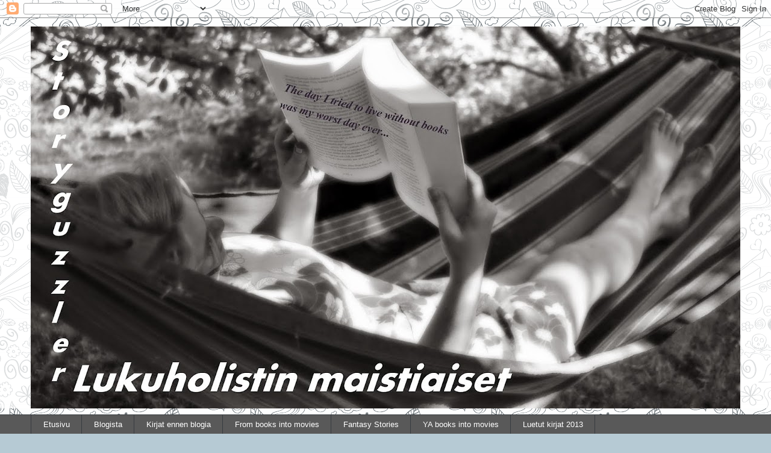

--- FILE ---
content_type: text/html; charset=UTF-8
request_url: https://storyguzzler.blogspot.com/2013/08/colfer-eoin-warp-salamurhaajan-oppipoika.html
body_size: 31662
content:
<!DOCTYPE html>
<html class='v2' dir='ltr' xmlns='http://www.w3.org/1999/xhtml' xmlns:b='http://www.google.com/2005/gml/b' xmlns:data='http://www.google.com/2005/gml/data' xmlns:expr='http://www.google.com/2005/gml/expr'>
<head>
<link href='https://www.blogger.com/static/v1/widgets/335934321-css_bundle_v2.css' rel='stylesheet' type='text/css'/>
<!-- TradeDoubler site verification 2460646 -->
<meta content='width=1100' name='viewport'/>
<meta content='text/html; charset=UTF-8' http-equiv='Content-Type'/>
<meta content='blogger' name='generator'/>
<link href='https://storyguzzler.blogspot.com/favicon.ico' rel='icon' type='image/x-icon'/>
<link href='https://storyguzzler.blogspot.com/2013/08/colfer-eoin-warp-salamurhaajan-oppipoika.html' rel='canonical'/>
<link rel="alternate" type="application/atom+xml" title="Lukuholistin maistiaiset  - Atom" href="https://storyguzzler.blogspot.com/feeds/posts/default" />
<link rel="alternate" type="application/rss+xml" title="Lukuholistin maistiaiset  - RSS" href="https://storyguzzler.blogspot.com/feeds/posts/default?alt=rss" />
<link rel="service.post" type="application/atom+xml" title="Lukuholistin maistiaiset  - Atom" href="https://www.blogger.com/feeds/6475185527324308593/posts/default" />

<link rel="alternate" type="application/atom+xml" title="Lukuholistin maistiaiset  - Atom" href="https://storyguzzler.blogspot.com/feeds/4645175950709872967/comments/default" />
<!--Can't find substitution for tag [blog.ieCssRetrofitLinks]-->
<link href='https://blogger.googleusercontent.com/img/b/R29vZ2xl/AVvXsEjC943DhtjXOt6Q2dfT-jQYQWqWp0auxaoVh0WaiGrJFkwnOkIkg8B1ht76RT8WlTmB2rc1WMlwK8fvID08TMFd2u9IGHS7DIxZCkgBVxoUgQ7QP5MwiEyRhTptDnr-kg4SJ88J_EqQIu9n/s200/colfer.jpg' rel='image_src'/>
<meta content='https://storyguzzler.blogspot.com/2013/08/colfer-eoin-warp-salamurhaajan-oppipoika.html' property='og:url'/>
<meta content='Eoin Colfer: W.A.R.P - salamurhaajan oppipoika' property='og:title'/>
<meta content='NA-kirjojen suurahmija. Spekulatiivinen fiktio erityisen huomion kohteena. Blogiin kirjoitan juonikuvauksia ja mielipiteitä luetuista tarinoista.' property='og:description'/>
<meta content='https://blogger.googleusercontent.com/img/b/R29vZ2xl/AVvXsEjC943DhtjXOt6Q2dfT-jQYQWqWp0auxaoVh0WaiGrJFkwnOkIkg8B1ht76RT8WlTmB2rc1WMlwK8fvID08TMFd2u9IGHS7DIxZCkgBVxoUgQ7QP5MwiEyRhTptDnr-kg4SJ88J_EqQIu9n/w1200-h630-p-k-no-nu/colfer.jpg' property='og:image'/>
<title>Lukuholistin maistiaiset : Eoin Colfer: W.A.R.P - salamurhaajan oppipoika</title>
<style type='text/css'>@font-face{font-family:'Open Sans';font-style:normal;font-weight:400;font-stretch:100%;font-display:swap;src:url(//fonts.gstatic.com/s/opensans/v44/memSYaGs126MiZpBA-UvWbX2vVnXBbObj2OVZyOOSr4dVJWUgsjZ0B4taVIUwaEQbjB_mQ.woff2)format('woff2');unicode-range:U+0460-052F,U+1C80-1C8A,U+20B4,U+2DE0-2DFF,U+A640-A69F,U+FE2E-FE2F;}@font-face{font-family:'Open Sans';font-style:normal;font-weight:400;font-stretch:100%;font-display:swap;src:url(//fonts.gstatic.com/s/opensans/v44/memSYaGs126MiZpBA-UvWbX2vVnXBbObj2OVZyOOSr4dVJWUgsjZ0B4kaVIUwaEQbjB_mQ.woff2)format('woff2');unicode-range:U+0301,U+0400-045F,U+0490-0491,U+04B0-04B1,U+2116;}@font-face{font-family:'Open Sans';font-style:normal;font-weight:400;font-stretch:100%;font-display:swap;src:url(//fonts.gstatic.com/s/opensans/v44/memSYaGs126MiZpBA-UvWbX2vVnXBbObj2OVZyOOSr4dVJWUgsjZ0B4saVIUwaEQbjB_mQ.woff2)format('woff2');unicode-range:U+1F00-1FFF;}@font-face{font-family:'Open Sans';font-style:normal;font-weight:400;font-stretch:100%;font-display:swap;src:url(//fonts.gstatic.com/s/opensans/v44/memSYaGs126MiZpBA-UvWbX2vVnXBbObj2OVZyOOSr4dVJWUgsjZ0B4jaVIUwaEQbjB_mQ.woff2)format('woff2');unicode-range:U+0370-0377,U+037A-037F,U+0384-038A,U+038C,U+038E-03A1,U+03A3-03FF;}@font-face{font-family:'Open Sans';font-style:normal;font-weight:400;font-stretch:100%;font-display:swap;src:url(//fonts.gstatic.com/s/opensans/v44/memSYaGs126MiZpBA-UvWbX2vVnXBbObj2OVZyOOSr4dVJWUgsjZ0B4iaVIUwaEQbjB_mQ.woff2)format('woff2');unicode-range:U+0307-0308,U+0590-05FF,U+200C-2010,U+20AA,U+25CC,U+FB1D-FB4F;}@font-face{font-family:'Open Sans';font-style:normal;font-weight:400;font-stretch:100%;font-display:swap;src:url(//fonts.gstatic.com/s/opensans/v44/memSYaGs126MiZpBA-UvWbX2vVnXBbObj2OVZyOOSr4dVJWUgsjZ0B5caVIUwaEQbjB_mQ.woff2)format('woff2');unicode-range:U+0302-0303,U+0305,U+0307-0308,U+0310,U+0312,U+0315,U+031A,U+0326-0327,U+032C,U+032F-0330,U+0332-0333,U+0338,U+033A,U+0346,U+034D,U+0391-03A1,U+03A3-03A9,U+03B1-03C9,U+03D1,U+03D5-03D6,U+03F0-03F1,U+03F4-03F5,U+2016-2017,U+2034-2038,U+203C,U+2040,U+2043,U+2047,U+2050,U+2057,U+205F,U+2070-2071,U+2074-208E,U+2090-209C,U+20D0-20DC,U+20E1,U+20E5-20EF,U+2100-2112,U+2114-2115,U+2117-2121,U+2123-214F,U+2190,U+2192,U+2194-21AE,U+21B0-21E5,U+21F1-21F2,U+21F4-2211,U+2213-2214,U+2216-22FF,U+2308-230B,U+2310,U+2319,U+231C-2321,U+2336-237A,U+237C,U+2395,U+239B-23B7,U+23D0,U+23DC-23E1,U+2474-2475,U+25AF,U+25B3,U+25B7,U+25BD,U+25C1,U+25CA,U+25CC,U+25FB,U+266D-266F,U+27C0-27FF,U+2900-2AFF,U+2B0E-2B11,U+2B30-2B4C,U+2BFE,U+3030,U+FF5B,U+FF5D,U+1D400-1D7FF,U+1EE00-1EEFF;}@font-face{font-family:'Open Sans';font-style:normal;font-weight:400;font-stretch:100%;font-display:swap;src:url(//fonts.gstatic.com/s/opensans/v44/memSYaGs126MiZpBA-UvWbX2vVnXBbObj2OVZyOOSr4dVJWUgsjZ0B5OaVIUwaEQbjB_mQ.woff2)format('woff2');unicode-range:U+0001-000C,U+000E-001F,U+007F-009F,U+20DD-20E0,U+20E2-20E4,U+2150-218F,U+2190,U+2192,U+2194-2199,U+21AF,U+21E6-21F0,U+21F3,U+2218-2219,U+2299,U+22C4-22C6,U+2300-243F,U+2440-244A,U+2460-24FF,U+25A0-27BF,U+2800-28FF,U+2921-2922,U+2981,U+29BF,U+29EB,U+2B00-2BFF,U+4DC0-4DFF,U+FFF9-FFFB,U+10140-1018E,U+10190-1019C,U+101A0,U+101D0-101FD,U+102E0-102FB,U+10E60-10E7E,U+1D2C0-1D2D3,U+1D2E0-1D37F,U+1F000-1F0FF,U+1F100-1F1AD,U+1F1E6-1F1FF,U+1F30D-1F30F,U+1F315,U+1F31C,U+1F31E,U+1F320-1F32C,U+1F336,U+1F378,U+1F37D,U+1F382,U+1F393-1F39F,U+1F3A7-1F3A8,U+1F3AC-1F3AF,U+1F3C2,U+1F3C4-1F3C6,U+1F3CA-1F3CE,U+1F3D4-1F3E0,U+1F3ED,U+1F3F1-1F3F3,U+1F3F5-1F3F7,U+1F408,U+1F415,U+1F41F,U+1F426,U+1F43F,U+1F441-1F442,U+1F444,U+1F446-1F449,U+1F44C-1F44E,U+1F453,U+1F46A,U+1F47D,U+1F4A3,U+1F4B0,U+1F4B3,U+1F4B9,U+1F4BB,U+1F4BF,U+1F4C8-1F4CB,U+1F4D6,U+1F4DA,U+1F4DF,U+1F4E3-1F4E6,U+1F4EA-1F4ED,U+1F4F7,U+1F4F9-1F4FB,U+1F4FD-1F4FE,U+1F503,U+1F507-1F50B,U+1F50D,U+1F512-1F513,U+1F53E-1F54A,U+1F54F-1F5FA,U+1F610,U+1F650-1F67F,U+1F687,U+1F68D,U+1F691,U+1F694,U+1F698,U+1F6AD,U+1F6B2,U+1F6B9-1F6BA,U+1F6BC,U+1F6C6-1F6CF,U+1F6D3-1F6D7,U+1F6E0-1F6EA,U+1F6F0-1F6F3,U+1F6F7-1F6FC,U+1F700-1F7FF,U+1F800-1F80B,U+1F810-1F847,U+1F850-1F859,U+1F860-1F887,U+1F890-1F8AD,U+1F8B0-1F8BB,U+1F8C0-1F8C1,U+1F900-1F90B,U+1F93B,U+1F946,U+1F984,U+1F996,U+1F9E9,U+1FA00-1FA6F,U+1FA70-1FA7C,U+1FA80-1FA89,U+1FA8F-1FAC6,U+1FACE-1FADC,U+1FADF-1FAE9,U+1FAF0-1FAF8,U+1FB00-1FBFF;}@font-face{font-family:'Open Sans';font-style:normal;font-weight:400;font-stretch:100%;font-display:swap;src:url(//fonts.gstatic.com/s/opensans/v44/memSYaGs126MiZpBA-UvWbX2vVnXBbObj2OVZyOOSr4dVJWUgsjZ0B4vaVIUwaEQbjB_mQ.woff2)format('woff2');unicode-range:U+0102-0103,U+0110-0111,U+0128-0129,U+0168-0169,U+01A0-01A1,U+01AF-01B0,U+0300-0301,U+0303-0304,U+0308-0309,U+0323,U+0329,U+1EA0-1EF9,U+20AB;}@font-face{font-family:'Open Sans';font-style:normal;font-weight:400;font-stretch:100%;font-display:swap;src:url(//fonts.gstatic.com/s/opensans/v44/memSYaGs126MiZpBA-UvWbX2vVnXBbObj2OVZyOOSr4dVJWUgsjZ0B4uaVIUwaEQbjB_mQ.woff2)format('woff2');unicode-range:U+0100-02BA,U+02BD-02C5,U+02C7-02CC,U+02CE-02D7,U+02DD-02FF,U+0304,U+0308,U+0329,U+1D00-1DBF,U+1E00-1E9F,U+1EF2-1EFF,U+2020,U+20A0-20AB,U+20AD-20C0,U+2113,U+2C60-2C7F,U+A720-A7FF;}@font-face{font-family:'Open Sans';font-style:normal;font-weight:400;font-stretch:100%;font-display:swap;src:url(//fonts.gstatic.com/s/opensans/v44/memSYaGs126MiZpBA-UvWbX2vVnXBbObj2OVZyOOSr4dVJWUgsjZ0B4gaVIUwaEQbjA.woff2)format('woff2');unicode-range:U+0000-00FF,U+0131,U+0152-0153,U+02BB-02BC,U+02C6,U+02DA,U+02DC,U+0304,U+0308,U+0329,U+2000-206F,U+20AC,U+2122,U+2191,U+2193,U+2212,U+2215,U+FEFF,U+FFFD;}</style>
<style id='page-skin-1' type='text/css'><!--
/*
-----------------------------------------------
Blogger Template Style
Name:     Awesome Inc.
Designer: Tina Chen
URL:      tinachen.org
----------------------------------------------- */
/* Content
----------------------------------------------- */
body {
font: normal normal 14px Open Sans;
color: #252525;
background: #b6cad4 url(//themes.googleusercontent.com/image?id=0BwVBOzw_-hbMYTNmMDk0MGItYzY5ZS00ZGIxLWIzOTgtNWJiMjQ0ZmI5NGM2) repeat scroll top center /* Credit: latex (http://www.istockphoto.com/googleimages.php?id=8706225&platform=blogger) */;
}
html body .content-outer {
min-width: 0;
max-width: 100%;
width: 100%;
}
a:link {
text-decoration: none;
color: #2986d2;
}
a:visited {
text-decoration: none;
color: #164b74;
}
a:hover {
text-decoration: underline;
color: #2986d2;
}
.body-fauxcolumn-outer .cap-top {
position: absolute;
z-index: 1;
height: 276px;
width: 100%;
background: transparent none repeat-x scroll top left;
_background-image: none;
}
/* Columns
----------------------------------------------- */
.content-inner {
padding: 0;
}
.header-inner .section {
margin: 0 16px;
}
.tabs-inner .section {
margin: 0 16px;
}
.main-inner {
padding-top: 60px;
}
.main-inner .column-center-inner,
.main-inner .column-left-inner,
.main-inner .column-right-inner {
padding: 0 5px;
}
*+html body .main-inner .column-center-inner {
margin-top: -60px;
}
#layout .main-inner .column-center-inner {
margin-top: 0;
}
/* Header
----------------------------------------------- */
.header-outer {
margin: 14px 0 10px 0;
background: transparent url(//www.blogblog.com/1kt/awesomeinc/header_gradient_artsy.png) repeat scroll 0 0;
}
.Header h1 {
font: normal normal 38px Arial, Tahoma, Helvetica, FreeSans, sans-serif;
color: #252525;
text-shadow: 0 0 -1px #000000;
}
.Header h1 a {
color: #252525;
}
.Header .description {
font: normal normal 16px Arial, Tahoma, Helvetica, FreeSans, sans-serif;
color: #000000;
}
.header-inner .Header .titlewrapper,
.header-inner .Header .descriptionwrapper {
padding-left: 0;
padding-right: 0;
margin-bottom: 0;
}
.header-inner .Header .titlewrapper {
padding-top: 9px;
}
/* Tabs
----------------------------------------------- */
.tabs-outer {
overflow: hidden;
position: relative;
background: #cbcbcb url(//www.blogblog.com/1kt/awesomeinc/tabs_gradient_artsy.png) repeat scroll 0 0;
}
#layout .tabs-outer {
overflow: visible;
}
.tabs-cap-top, .tabs-cap-bottom {
position: absolute;
width: 100%;
border-top: 1px solid #363b3f;
}
.tabs-cap-bottom {
bottom: 0;
}
.tabs-inner .widget li a {
display: inline-block;
margin: 0;
padding: .6em 1.5em;
font: normal normal 13px Arial, Tahoma, Helvetica, FreeSans, sans-serif;
color: #ffffff;
border-top: 1px solid #363b3f;
border-bottom: 1px solid #363b3f;
border-left: 1px solid #363b3f;
height: 16px;
line-height: 16px;
}
.tabs-inner .widget li:last-child a {
border-right: 1px solid #363b3f;
}
.tabs-inner .widget li.selected a, .tabs-inner .widget li a:hover {
background: #000000 url(//www.blogblog.com/1kt/awesomeinc/tabs_gradient_artsy.png) repeat-x scroll 0 -100px;
color: #ffffff;
}
/* Headings
----------------------------------------------- */
h2 {
font: normal bold 14px Arial, Tahoma, Helvetica, FreeSans, sans-serif;
color: #ffffff;
}
/* Widgets
----------------------------------------------- */
.main-inner .section {
margin: 0 27px;
padding: 0;
}
.main-inner .column-left-outer,
.main-inner .column-right-outer {
margin-top: 0;
}
#layout .main-inner .column-left-outer,
#layout .main-inner .column-right-outer {
margin-top: 0;
}
.main-inner .column-left-inner,
.main-inner .column-right-inner {
background: #6c767f url(//www.blogblog.com/1kt/awesomeinc/tabs_gradient_artsy.png) repeat 0 0;
-moz-box-shadow: 0 0 0 rgba(0, 0, 0, .2);
-webkit-box-shadow: 0 0 0 rgba(0, 0, 0, .2);
-goog-ms-box-shadow: 0 0 0 rgba(0, 0, 0, .2);
box-shadow: 0 0 0 rgba(0, 0, 0, .2);
-moz-border-radius: 10px;
-webkit-border-radius: 10px;
-goog-ms-border-radius: 10px;
border-radius: 10px;
}
#layout .main-inner .column-left-inner,
#layout .main-inner .column-right-inner {
margin-top: 0;
}
.sidebar .widget {
font: normal normal 12px Arial, Tahoma, Helvetica, FreeSans, sans-serif;
color: #ffffff;
}
.sidebar .widget a:link {
color: #b6ccd9;
}
.sidebar .widget a:visited {
color: #0072cc;
}
.sidebar .widget a:hover {
color: #5da6cd;
}
.sidebar .widget h2 {
text-shadow: 0 0 -1px #000000;
}
.main-inner .widget {
background-color: #363b3f;
border: 1px solid transparent;
padding: 0 0 15px;
margin: 20px -16px;
-moz-box-shadow: 0 0 0 rgba(0, 0, 0, .2);
-webkit-box-shadow: 0 0 0 rgba(0, 0, 0, .2);
-goog-ms-box-shadow: 0 0 0 rgba(0, 0, 0, .2);
box-shadow: 0 0 0 rgba(0, 0, 0, .2);
-moz-border-radius: 10px;
-webkit-border-radius: 10px;
-goog-ms-border-radius: 10px;
border-radius: 10px;
}
.main-inner .widget h2 {
margin: 0 -0;
padding: .6em 0 .5em;
border-bottom: 1px solid transparent;
}
.footer-inner .widget h2 {
padding: 0 0 .4em;
border-bottom: 1px solid transparent;
}
.main-inner .widget h2 + div, .footer-inner .widget h2 + div {
border-top: 0 solid transparent;
padding-top: 8px;
}
.main-inner .widget .widget-content {
margin: 0 -0;
padding: 7px 0 0;
}
.main-inner .widget ul, .main-inner .widget #ArchiveList ul.flat {
margin: -8px -15px 0;
padding: 0;
list-style: none;
}
.main-inner .widget #ArchiveList {
margin: -8px 0 0;
}
.main-inner .widget ul li, .main-inner .widget #ArchiveList ul.flat li {
padding: .5em 15px;
text-indent: 0;
color: #ffffff;
border-top: 0 solid transparent;
border-bottom: 1px solid transparent;
}
.main-inner .widget #ArchiveList ul li {
padding-top: .25em;
padding-bottom: .25em;
}
.main-inner .widget ul li:first-child, .main-inner .widget #ArchiveList ul.flat li:first-child {
border-top: none;
}
.main-inner .widget ul li:last-child, .main-inner .widget #ArchiveList ul.flat li:last-child {
border-bottom: none;
}
.post-body {
position: relative;
}
.main-inner .widget .post-body ul {
padding: 0 2.5em;
margin: .5em 0;
list-style: disc;
}
.main-inner .widget .post-body ul li {
padding: 0.25em 0;
margin-bottom: .25em;
color: #252525;
border: none;
}
.footer-inner .widget ul {
padding: 0;
list-style: none;
}
.widget .zippy {
color: #ffffff;
}
/* Posts
----------------------------------------------- */
body .main-inner .Blog {
padding: 0;
margin-bottom: 1em;
background-color: transparent;
border: none;
-moz-box-shadow: 0 0 0 rgba(0, 0, 0, 0);
-webkit-box-shadow: 0 0 0 rgba(0, 0, 0, 0);
-goog-ms-box-shadow: 0 0 0 rgba(0, 0, 0, 0);
box-shadow: 0 0 0 rgba(0, 0, 0, 0);
}
.main-inner .section:last-child .Blog:last-child {
padding: 0;
margin-bottom: 1em;
}
.main-inner .widget h2.date-header {
margin: 0 -15px 1px;
padding: 0 0 0 0;
font: normal normal 13px Arial, Tahoma, Helvetica, FreeSans, sans-serif;
color: #ffffff;
background: transparent url(//www.blogblog.com/1kt/awesomeinc/tabs_gradient_artsy.png) repeat fixed center center;
border-top: 0 solid #363b3f;
border-bottom: 1px solid transparent;
-moz-border-radius-topleft: 10px;
-moz-border-radius-topright: 10px;
-webkit-border-top-left-radius: 10px;
-webkit-border-top-right-radius: 10px;
border-top-left-radius: 10px;
border-top-right-radius: 10px;
position: absolute;
bottom: 100%;
left: 25px;
text-shadow: 0 0 -1px #000000;
}
.main-inner .widget h2.date-header span {
font: normal normal 13px Arial, Tahoma, Helvetica, FreeSans, sans-serif;
display: block;
padding: .5em 15px;
border-left: 0 solid #363b3f;
border-right: 0 solid #363b3f;
}
.date-outer {
position: relative;
margin: 60px 0 20px;
padding: 0 15px;
background-color: #ffffff;
border: 1px solid #cbd8f3;
-moz-box-shadow: 0 0 0 rgba(0, 0, 0, .2);
-webkit-box-shadow: 0 0 0 rgba(0, 0, 0, .2);
-goog-ms-box-shadow: 0 0 0 rgba(0, 0, 0, .2);
box-shadow: 0 0 0 rgba(0, 0, 0, .2);
-moz-border-radius: 10px;
-webkit-border-radius: 10px;
-goog-ms-border-radius: 10px;
border-radius: 10px;
}
.date-outer:first-child {
margin-top: 0;
}
.date-outer:last-child {
margin-bottom: 0;
-moz-border-radius-bottomleft: 0;
-moz-border-radius-bottomright: 0;
-webkit-border-bottom-left-radius: 0;
-webkit-border-bottom-right-radius: 0;
-goog-ms-border-bottom-left-radius: 0;
-goog-ms-border-bottom-right-radius: 0;
border-bottom-left-radius: 0;
border-bottom-right-radius: 0;
}
.date-posts {
margin: 0 -0;
padding: 0 0;
clear: both;
}
.post-outer, .inline-ad {
border-top: 1px solid transparent;
margin: 0 -0;
padding: 15px 0;
}
.post-outer {
padding-bottom: 10px;
}
.post-outer:first-child {
padding-top: 10px;
border-top: none;
}
.post-outer:last-child, .inline-ad:last-child {
border-bottom: none;
}
.post-body {
position: relative;
}
.post-body img {
padding: 8px;
background: #ffffff;
border: 1px solid #cbcbcb;
-moz-box-shadow: 0 0 0 rgba(0, 0, 0, .2);
-webkit-box-shadow: 0 0 0 rgba(0, 0, 0, .2);
box-shadow: 0 0 0 rgba(0, 0, 0, .2);
-moz-border-radius: 0;
-webkit-border-radius: 0;
border-radius: 0;
}
h3.post-title, h4 {
font: normal normal 26px Arial, Tahoma, Helvetica, FreeSans, sans-serif;
color: #0072cc;
}
h3.post-title a {
font: normal normal 26px Arial, Tahoma, Helvetica, FreeSans, sans-serif;
color: #0072cc;
}
h3.post-title a:hover {
color: #2986d2;
text-decoration: underline;
}
.post-header {
margin: 0 0 1em;
}
.post-body {
line-height: 1.4;
}
.post-outer h2 {
color: #252525;
}
.post-footer {
margin: 1.5em 0 0;
}
#blog-pager {
padding: 15px;
font-size: 120%;
background-color: #ffffff;
border: 1px solid transparent;
-moz-box-shadow: 0 0 0 rgba(0, 0, 0, .2);
-webkit-box-shadow: 0 0 0 rgba(0, 0, 0, .2);
-goog-ms-box-shadow: 0 0 0 rgba(0, 0, 0, .2);
box-shadow: 0 0 0 rgba(0, 0, 0, .2);
-moz-border-radius: 10px;
-webkit-border-radius: 10px;
-goog-ms-border-radius: 10px;
border-radius: 10px;
-moz-border-radius-topleft: 0;
-moz-border-radius-topright: 0;
-webkit-border-top-left-radius: 0;
-webkit-border-top-right-radius: 0;
-goog-ms-border-top-left-radius: 0;
-goog-ms-border-top-right-radius: 0;
border-top-left-radius: 0;
border-top-right-radius-topright: 0;
margin-top: 0;
}
.blog-feeds, .post-feeds {
margin: 1em 0;
text-align: center;
color: #000000;
}
.blog-feeds a, .post-feeds a {
color: #ffffff;
}
.blog-feeds a:visited, .post-feeds a:visited {
color: #ffffff;
}
.blog-feeds a:hover, .post-feeds a:hover {
color: #ffffff;
}
.post-outer .comments {
margin-top: 2em;
}
/* Comments
----------------------------------------------- */
.comments .comments-content .icon.blog-author {
background-repeat: no-repeat;
background-image: url([data-uri]);
}
.comments .comments-content .loadmore a {
border-top: 1px solid #363b3f;
border-bottom: 1px solid #363b3f;
}
.comments .continue {
border-top: 2px solid #363b3f;
}
/* Footer
----------------------------------------------- */
.footer-outer {
margin: -0 0 -1px;
padding: 0 0 0;
color: #000000;
overflow: hidden;
}
.footer-fauxborder-left {
border-top: 1px solid transparent;
background: transparent url(//www.blogblog.com/1kt/awesomeinc/header_gradient_artsy.png) repeat scroll 0 0;
-moz-box-shadow: 0 0 0 rgba(0, 0, 0, .2);
-webkit-box-shadow: 0 0 0 rgba(0, 0, 0, .2);
-goog-ms-box-shadow: 0 0 0 rgba(0, 0, 0, .2);
box-shadow: 0 0 0 rgba(0, 0, 0, .2);
margin: 0 -0;
}
/* Mobile
----------------------------------------------- */
body.mobile {
background-size: 100% auto;
}
.mobile .body-fauxcolumn-outer {
background: transparent none repeat scroll top left;
}
*+html body.mobile .main-inner .column-center-inner {
margin-top: 0;
}
.mobile .main-inner .widget {
padding: 0 0 15px;
}
.mobile .main-inner .widget h2 + div,
.mobile .footer-inner .widget h2 + div {
border-top: none;
padding-top: 0;
}
.mobile .footer-inner .widget h2 {
padding: 0.5em 0;
border-bottom: none;
}
.mobile .main-inner .widget .widget-content {
margin: 0;
padding: 7px 0 0;
}
.mobile .main-inner .widget ul,
.mobile .main-inner .widget #ArchiveList ul.flat {
margin: 0 -15px 0;
}
.mobile .main-inner .widget h2.date-header {
left: 0;
}
.mobile .date-header span {
padding: 0.4em 0;
}
.mobile .date-outer:first-child {
margin-bottom: 0;
border: 1px solid #cbd8f3;
-moz-border-radius-topleft: 10px;
-moz-border-radius-topright: 10px;
-webkit-border-top-left-radius: 10px;
-webkit-border-top-right-radius: 10px;
-goog-ms-border-top-left-radius: 10px;
-goog-ms-border-top-right-radius: 10px;
border-top-left-radius: 10px;
border-top-right-radius: 10px;
}
.mobile .date-outer {
border-color: #cbd8f3;
border-width: 0 1px 1px;
}
.mobile .date-outer:last-child {
margin-bottom: 0;
}
.mobile .main-inner {
padding: 0;
}
.mobile .header-inner .section {
margin: 0;
}
.mobile .post-outer, .mobile .inline-ad {
padding: 5px 0;
}
.mobile .tabs-inner .section {
margin: 0 10px;
}
.mobile .main-inner .widget h2 {
margin: 0;
padding: 0;
}
.mobile .main-inner .widget h2.date-header span {
padding: 0;
}
.mobile .main-inner .widget .widget-content {
margin: 0;
padding: 7px 0 0;
}
.mobile #blog-pager {
border: 1px solid transparent;
background: transparent url(//www.blogblog.com/1kt/awesomeinc/header_gradient_artsy.png) repeat scroll 0 0;
}
.mobile .main-inner .column-left-inner,
.mobile .main-inner .column-right-inner {
background: #6c767f url(//www.blogblog.com/1kt/awesomeinc/tabs_gradient_artsy.png) repeat 0 0;
-moz-box-shadow: none;
-webkit-box-shadow: none;
-goog-ms-box-shadow: none;
box-shadow: none;
}
.mobile .date-posts {
margin: 0;
padding: 0;
}
.mobile .footer-fauxborder-left {
margin: 0;
border-top: inherit;
}
.mobile .main-inner .section:last-child .Blog:last-child {
margin-bottom: 0;
}
.mobile-index-contents {
color: #252525;
}
.mobile .mobile-link-button {
background: #2986d2 url(//www.blogblog.com/1kt/awesomeinc/tabs_gradient_artsy.png) repeat scroll 0 0;
}
.mobile-link-button a:link, .mobile-link-button a:visited {
color: #ffffff;
}
.mobile .tabs-inner .PageList .widget-content {
background: transparent;
border-top: 1px solid;
border-color: #363b3f;
color: #ffffff;
}
.mobile .tabs-inner .PageList .widget-content .pagelist-arrow {
border-left: 1px solid #363b3f;
}

--></style>
<style id='template-skin-1' type='text/css'><!--
body {
min-width: 1210px;
}
.content-outer, .content-fauxcolumn-outer, .region-inner {
min-width: 1210px;
max-width: 1210px;
_width: 1210px;
}
.main-inner .columns {
padding-left: 0px;
padding-right: 430px;
}
.main-inner .fauxcolumn-center-outer {
left: 0px;
right: 430px;
/* IE6 does not respect left and right together */
_width: expression(this.parentNode.offsetWidth -
parseInt("0px") -
parseInt("430px") + 'px');
}
.main-inner .fauxcolumn-left-outer {
width: 0px;
}
.main-inner .fauxcolumn-right-outer {
width: 430px;
}
.main-inner .column-left-outer {
width: 0px;
right: 100%;
margin-left: -0px;
}
.main-inner .column-right-outer {
width: 430px;
margin-right: -430px;
}
#layout {
min-width: 0;
}
#layout .content-outer {
min-width: 0;
width: 800px;
}
#layout .region-inner {
min-width: 0;
width: auto;
}
--></style>
<script type='text/javascript'>
        (function(i,s,o,g,r,a,m){i['GoogleAnalyticsObject']=r;i[r]=i[r]||function(){
        (i[r].q=i[r].q||[]).push(arguments)},i[r].l=1*new Date();a=s.createElement(o),
        m=s.getElementsByTagName(o)[0];a.async=1;a.src=g;m.parentNode.insertBefore(a,m)
        })(window,document,'script','https://www.google-analytics.com/analytics.js','ga');
        ga('create', 'UA-41931787-1', 'auto', 'blogger');
        ga('blogger.send', 'pageview');
      </script>
<meta content='F31C89C03DB695F3CC50E154F36168EA' name='msvalidate.01'/>
<title>Lukuholistin maistiaiset</title>
<link href='https://www.blogger.com/dyn-css/authorization.css?targetBlogID=6475185527324308593&amp;zx=15dc17b9-7a2f-4eeb-a447-9f19977b3d0c' media='none' onload='if(media!=&#39;all&#39;)media=&#39;all&#39;' rel='stylesheet'/><noscript><link href='https://www.blogger.com/dyn-css/authorization.css?targetBlogID=6475185527324308593&amp;zx=15dc17b9-7a2f-4eeb-a447-9f19977b3d0c' rel='stylesheet'/></noscript>
<meta name='google-adsense-platform-account' content='ca-host-pub-1556223355139109'/>
<meta name='google-adsense-platform-domain' content='blogspot.com'/>

<!-- data-ad-client=ca-pub-4800025180296183 -->

</head>
<body class='loading variant-artsy'>
<div class='navbar section' id='navbar'><div class='widget Navbar' data-version='1' id='Navbar1'><script type="text/javascript">
    function setAttributeOnload(object, attribute, val) {
      if(window.addEventListener) {
        window.addEventListener('load',
          function(){ object[attribute] = val; }, false);
      } else {
        window.attachEvent('onload', function(){ object[attribute] = val; });
      }
    }
  </script>
<div id="navbar-iframe-container"></div>
<script type="text/javascript" src="https://apis.google.com/js/platform.js"></script>
<script type="text/javascript">
      gapi.load("gapi.iframes:gapi.iframes.style.bubble", function() {
        if (gapi.iframes && gapi.iframes.getContext) {
          gapi.iframes.getContext().openChild({
              url: 'https://www.blogger.com/navbar/6475185527324308593?po\x3d4645175950709872967\x26origin\x3dhttps://storyguzzler.blogspot.com',
              where: document.getElementById("navbar-iframe-container"),
              id: "navbar-iframe"
          });
        }
      });
    </script><script type="text/javascript">
(function() {
var script = document.createElement('script');
script.type = 'text/javascript';
script.src = '//pagead2.googlesyndication.com/pagead/js/google_top_exp.js';
var head = document.getElementsByTagName('head')[0];
if (head) {
head.appendChild(script);
}})();
</script>
</div></div>
<div class='body-fauxcolumns'>
<div class='fauxcolumn-outer body-fauxcolumn-outer'>
<div class='cap-top'>
<div class='cap-left'></div>
<div class='cap-right'></div>
</div>
<div class='fauxborder-left'>
<div class='fauxborder-right'></div>
<div class='fauxcolumn-inner'>
</div>
</div>
<div class='cap-bottom'>
<div class='cap-left'></div>
<div class='cap-right'></div>
</div>
</div>
</div>
<div class='content'>
<div class='content-fauxcolumns'>
<div class='fauxcolumn-outer content-fauxcolumn-outer'>
<div class='cap-top'>
<div class='cap-left'></div>
<div class='cap-right'></div>
</div>
<div class='fauxborder-left'>
<div class='fauxborder-right'></div>
<div class='fauxcolumn-inner'>
</div>
</div>
<div class='cap-bottom'>
<div class='cap-left'></div>
<div class='cap-right'></div>
</div>
</div>
</div>
<div class='content-outer'>
<div class='content-cap-top cap-top'>
<div class='cap-left'></div>
<div class='cap-right'></div>
</div>
<div class='fauxborder-left content-fauxborder-left'>
<div class='fauxborder-right content-fauxborder-right'></div>
<div class='content-inner'>
<header>
<div class='header-outer'>
<div class='header-cap-top cap-top'>
<div class='cap-left'></div>
<div class='cap-right'></div>
</div>
<div class='fauxborder-left header-fauxborder-left'>
<div class='fauxborder-right header-fauxborder-right'></div>
<div class='region-inner header-inner'>
<div class='header section' id='header'><div class='widget Header' data-version='1' id='Header1'>
<div id='header-inner'>
<a href='https://storyguzzler.blogspot.com/' style='display: block'>
<img alt='Lukuholistin maistiaiset ' height='634px; ' id='Header1_headerimg' src='https://blogger.googleusercontent.com/img/b/R29vZ2xl/AVvXsEiWi1JXuV8H58uSLiStEdLPyJBASsqxGB6-75bATRCeGkMBISRhPFaY4hHZdfuHWuqNTBhKuFYbaO9QgR2uByIsPdAk0nhzTQi7ik5CHbZIhrm4rOg_-Cb8xnKePT4MHKSWj3V_aI8xL5G3/s1179/storyguzzler.jpg' style='display: block' width='1179px; '/>
</a>
</div>
</div></div>
</div>
</div>
<div class='header-cap-bottom cap-bottom'>
<div class='cap-left'></div>
<div class='cap-right'></div>
</div>
</div>
</header>
<div class='tabs-outer'>
<div class='tabs-cap-top cap-top'>
<div class='cap-left'></div>
<div class='cap-right'></div>
</div>
<div class='fauxborder-left tabs-fauxborder-left'>
<div class='fauxborder-right tabs-fauxborder-right'></div>
<div class='region-inner tabs-inner'>
<div class='tabs section' id='crosscol'><div class='widget PageList' data-version='1' id='PageList1'>
<h2>Sivut</h2>
<div class='widget-content'>
<ul>
<li>
<a href='https://storyguzzler.blogspot.com/'>Etusivu</a>
</li>
<li>
<a href='https://storyguzzler.blogspot.com/p/blogista_74.html'>Blogista</a>
</li>
<li>
<a href='https://storyguzzler.blogspot.com/p/kirjat-ennen-blogia.html'>Kirjat ennen blogia</a>
</li>
<li>
<a href='http://io9.com/all-the-books-getting-turned-into-movies-tv-shows-ove-671133694'>From books into movies </a>
</li>
<li>
<a href='http://www.wattpad.com/stories/fantasy'>Fantasy Stories</a>
</li>
<li>
<a href='http://www.imdb.com/list/6MUwq35Q_h0?ref_=tt_rls_3'>YA books into movies</a>
</li>
<li>
<a href='https://storyguzzler.blogspot.com/p/paivakirja.html'>Luetut kirjat 2013</a>
</li>
</ul>
<div class='clear'></div>
</div>
</div></div>
<div class='tabs no-items section' id='crosscol-overflow'></div>
</div>
</div>
<div class='tabs-cap-bottom cap-bottom'>
<div class='cap-left'></div>
<div class='cap-right'></div>
</div>
</div>
<div class='main-outer'>
<div class='main-cap-top cap-top'>
<div class='cap-left'></div>
<div class='cap-right'></div>
</div>
<div class='fauxborder-left main-fauxborder-left'>
<div class='fauxborder-right main-fauxborder-right'></div>
<div class='region-inner main-inner'>
<div class='columns fauxcolumns'>
<div class='fauxcolumn-outer fauxcolumn-center-outer'>
<div class='cap-top'>
<div class='cap-left'></div>
<div class='cap-right'></div>
</div>
<div class='fauxborder-left'>
<div class='fauxborder-right'></div>
<div class='fauxcolumn-inner'>
</div>
</div>
<div class='cap-bottom'>
<div class='cap-left'></div>
<div class='cap-right'></div>
</div>
</div>
<div class='fauxcolumn-outer fauxcolumn-left-outer'>
<div class='cap-top'>
<div class='cap-left'></div>
<div class='cap-right'></div>
</div>
<div class='fauxborder-left'>
<div class='fauxborder-right'></div>
<div class='fauxcolumn-inner'>
</div>
</div>
<div class='cap-bottom'>
<div class='cap-left'></div>
<div class='cap-right'></div>
</div>
</div>
<div class='fauxcolumn-outer fauxcolumn-right-outer'>
<div class='cap-top'>
<div class='cap-left'></div>
<div class='cap-right'></div>
</div>
<div class='fauxborder-left'>
<div class='fauxborder-right'></div>
<div class='fauxcolumn-inner'>
</div>
</div>
<div class='cap-bottom'>
<div class='cap-left'></div>
<div class='cap-right'></div>
</div>
</div>
<!-- corrects IE6 width calculation -->
<div class='columns-inner'>
<div class='column-center-outer'>
<div class='column-center-inner'>
<div class='main section' id='main'><div class='widget Blog' data-version='1' id='Blog1'>
<div class='blog-posts hfeed'>

          <div class="date-outer">
        
<h2 class='date-header'><span>tiistai 13. elokuuta 2013</span></h2>

          <div class="date-posts">
        
<div class='post-outer'>
<div class='post hentry' itemprop='blogPost' itemscope='itemscope' itemtype='http://schema.org/BlogPosting'>
<meta content='https://blogger.googleusercontent.com/img/b/R29vZ2xl/AVvXsEjC943DhtjXOt6Q2dfT-jQYQWqWp0auxaoVh0WaiGrJFkwnOkIkg8B1ht76RT8WlTmB2rc1WMlwK8fvID08TMFd2u9IGHS7DIxZCkgBVxoUgQ7QP5MwiEyRhTptDnr-kg4SJ88J_EqQIu9n/s72-c/colfer.jpg' itemprop='image_url'/>
<meta content='6475185527324308593' itemprop='blogId'/>
<meta content='4645175950709872967' itemprop='postId'/>
<a name='4645175950709872967'></a>
<h3 class='post-title entry-title' itemprop='name'>
Eoin Colfer: W.A.R.P - salamurhaajan oppipoika
</h3>
<div class='post-header'>
<div class='post-header-line-1'></div>
</div>
<div class='post-body entry-content' id='post-body-4645175950709872967' itemprop='description articleBody'>
<b>Eoin Colferin W.A.R.P.-sarja : Salamurhaajan oppipoika #1</b><br />
<br />
Takuuvarma tarina, jännitystä ja aikamatkailua kaipaaville seikkailijoille!<br />
Ajatelkaa nyt! FBI ylläpitää suurta salaisuutta. Jotain sellaista josta salaliittoteoreetikot fantasioivat; Heillä on teiniagentteja ja yllätysyllätys aikakone, jota käytetään vain äärimmäisissä tapauksissa. Ison plussan tarinalle toi huumorin sävytteinen/ sarkastinen sisältö.<br />
Colfer aikaisemmista kirjoista olen lukenut Supernaturalistin sekä legendaariset tarinat Pottu-Mäkisestä, Kapteeni Koukun hampaista ja Maailman tuhmimmasta pojasta. &nbsp;Hänet tunnetaan kuitenkin parhaiten Artemis Fowlin luojana.<br />
Kuva kirjasta ei ole paras mahdollinen. Käytin läppärin web-kameraa ja tulos oli tämä.<br />
<br />
<a href="https://blogger.googleusercontent.com/img/b/R29vZ2xl/AVvXsEjC943DhtjXOt6Q2dfT-jQYQWqWp0auxaoVh0WaiGrJFkwnOkIkg8B1ht76RT8WlTmB2rc1WMlwK8fvID08TMFd2u9IGHS7DIxZCkgBVxoUgQ7QP5MwiEyRhTptDnr-kg4SJ88J_EqQIu9n/s1600/colfer.jpg" imageanchor="1" style="clear: left; float: left; margin-bottom: 1em; margin-right: 1em;"><img border="0" height="200" src="https://blogger.googleusercontent.com/img/b/R29vZ2xl/AVvXsEjC943DhtjXOt6Q2dfT-jQYQWqWp0auxaoVh0WaiGrJFkwnOkIkg8B1ht76RT8WlTmB2rc1WMlwK8fvID08TMFd2u9IGHS7DIxZCkgBVxoUgQ7QP5MwiEyRhTptDnr-kg4SJ88J_EqQIu9n/s200/colfer.jpg" width="156" /></a>Lontoon Bloomsbury vuonna 1898. Rileyn oppi-isä, salamurhaaja Garrick, on valmistamassa häntä ensimmäiseen salamurhaan. Riley ei kuitenkaan ole valmis siihen ja työn pitkittely herättää sängyssä makaavan uhrin. Mitä tämä tekee hädän hetkellä? Painaa rubiiniriipusta, mutta liian myöhään. Oppi-isän käsi on ehtinyt avittaa Rileyn käden kohteeseen. Sekä Riley, että uhri imaistaan jonnekin. Garrick, entinen illuusionistij, näkee todellisen taian edessään &nbsp;ja jää odottamaan palaavia tulokkaita, ja sitten häntä ei estä enää kukaan.<br />
<br />
Lontoon Bloomsbury <b>nyt</b>. 19-vuotias agentti Chevie on saanut siirron Lontoon Bedford Squareen, pienen töppäilyn takia. Hän vahtii sielä aikakonetta, jota FBI käyttää todistajansuojeluohjelmaa varten. Tärkeitä todistajia, joiden henki on vaarassa, lähetetään valvojan kanssa turvaan menneisyyteen. Asiassa on kuitenkin pieni mutka matkassa. Aina ei voinut taata, että palaa ehjin nahoin. -Yhden paluumatkustajan pää oli muuttunut Velociraptoriksi-. Kauan hChevie ei härpäkettä ehtinyt katsella, kun sisältä alkoi kuulua meteliä.<br />
<br />
Rileyn ihmeksi hän ei ollutkaan kuollut, vaan &nbsp;huomaa löytävänsä itsensä suljetusta metallisäiliöstä. Toisella puolella Chevia yrittää savun keskeltä hahmottaa mitä näkee edessään ja kun hän lähestyy laitetta, hän huomaa sisällä nuoren pojan ja kuolleen miehen. Tästä alkaa ryminä ja räminä. Riley vangitaan murhasta, mutta Chevia totea hänet syyttömäksi. Rileyn perään saapuu hänen oppi-isänsä, joka haluaa oppipoikansa takaisin. Garrickilla on helppo samaistua nykypäivään, koska hän oon saanut yliluonnollisen kyvyn, matkalla menneisyydesta nykyhetkeen. Riley on päättänyt, ettei halua enää olla Garricikn oppipoikana, joten hän ja Chevie lähteävät pakosalle Garrick perässään. Salainen turvapaikkakaan ei turvaa heitä. &nbsp;Garrick löytää heidät ja vie heidät toiseen aikakonekapseliin, jonka hänen älykkäät aivonsa ovat havainneet. Chevie ja Riley pääsevät kuitenkin pakoon aikakoneen kautta ja Riley palaa takaisin vuoteen 1898 Chevie mukanaan. Kauan he eivät ehdi hengähtää, kun heidän päänsä ylle vedetään säkit. <br />
<b><br /></b>
<b>W.A.R.P = Witness Anonymous Relocation Program</b>
<div style='clear: both;'></div>
</div>
<div class='post-footer'>
<div class='post-footer-line post-footer-line-1'><span class='post-author vcard'>
Lähettänyt
<span class='fn' itemprop='author' itemscope='itemscope' itemtype='http://schema.org/Person'>
<meta content='https://www.blogger.com/profile/13894136340734872765' itemprop='url'/>
<a href='https://www.blogger.com/profile/13894136340734872765' rel='author' title='author profile'>
<span itemprop='name'>Lukuholistin maistiaiset</span>
</a>
</span>
</span>
<span class='post-timestamp'>
klo
<meta content='https://storyguzzler.blogspot.com/2013/08/colfer-eoin-warp-salamurhaajan-oppipoika.html' itemprop='url'/>
<a class='timestamp-link' href='https://storyguzzler.blogspot.com/2013/08/colfer-eoin-warp-salamurhaajan-oppipoika.html' rel='bookmark' title='permanent link'><abbr class='published' itemprop='datePublished' title='2013-08-13T20:25:00+03:00'>20:25</abbr></a>
</span>
<span class='post-comment-link'>
</span>
<span class='post-icons'>
<span class='item-control blog-admin pid-125767230'>
<a href='https://www.blogger.com/post-edit.g?blogID=6475185527324308593&postID=4645175950709872967&from=pencil' title='Muokkaa tekstiä'>
<img alt='' class='icon-action' height='18' src='https://resources.blogblog.com/img/icon18_edit_allbkg.gif' width='18'/>
</a>
</span>
</span>
<div class='post-share-buttons goog-inline-block'>
<a class='goog-inline-block share-button sb-email' href='https://www.blogger.com/share-post.g?blogID=6475185527324308593&postID=4645175950709872967&target=email' target='_blank' title='Kohteen lähettäminen sähköpostitse'><span class='share-button-link-text'>Kohteen lähettäminen sähköpostitse</span></a><a class='goog-inline-block share-button sb-blog' href='https://www.blogger.com/share-post.g?blogID=6475185527324308593&postID=4645175950709872967&target=blog' onclick='window.open(this.href, "_blank", "height=270,width=475"); return false;' target='_blank' title='Bloggaa tästä!'><span class='share-button-link-text'>Bloggaa tästä!</span></a><a class='goog-inline-block share-button sb-twitter' href='https://www.blogger.com/share-post.g?blogID=6475185527324308593&postID=4645175950709872967&target=twitter' target='_blank' title='Jaa X:ssä'><span class='share-button-link-text'>Jaa X:ssä</span></a><a class='goog-inline-block share-button sb-facebook' href='https://www.blogger.com/share-post.g?blogID=6475185527324308593&postID=4645175950709872967&target=facebook' onclick='window.open(this.href, "_blank", "height=430,width=640"); return false;' target='_blank' title='Jaa Facebookiin'><span class='share-button-link-text'>Jaa Facebookiin</span></a><a class='goog-inline-block share-button sb-pinterest' href='https://www.blogger.com/share-post.g?blogID=6475185527324308593&postID=4645175950709872967&target=pinterest' target='_blank' title='Jaa Pinterestiin'><span class='share-button-link-text'>Jaa Pinterestiin</span></a>
</div>
</div>
<div class='post-footer-line post-footer-line-2'><span class='post-labels'>
Tunnisteet:
<a href='https://storyguzzler.blogspot.com/search/label/aikamatkat' rel='tag'>aikamatkat</a>,
<a href='https://storyguzzler.blogspot.com/search/label/Eoin%20Colfer' rel='tag'>Eoin Colfer</a>,
<a href='https://storyguzzler.blogspot.com/search/label/fantasia' rel='tag'>fantasia</a>,
<a href='https://storyguzzler.blogspot.com/search/label/j%C3%A4nnitys' rel='tag'>jännitys</a>,
<a href='https://storyguzzler.blogspot.com/search/label/kirjasarjat' rel='tag'>kirjasarjat</a>,
<a href='https://storyguzzler.blogspot.com/search/label/nuorten%20aikuisten%20kirjat' rel='tag'>nuorten aikuisten kirjat</a>,
<a href='https://storyguzzler.blogspot.com/search/label/nuorten%20kirjat' rel='tag'>nuorten kirjat</a>,
<a href='https://storyguzzler.blogspot.com/search/label/pojat' rel='tag'>pojat</a>,
<a href='https://storyguzzler.blogspot.com/search/label/W.A.R.P.-sarja' rel='tag'>W.A.R.P.-sarja</a>
</span>
</div>
<div class='post-footer-line post-footer-line-3'><span class='post-location'>
</span>
</div>
</div>
</div>
<div class='comments' id='comments'>
<a name='comments'></a>
<h4>Ei kommentteja:</h4>
<div id='Blog1_comments-block-wrapper'>
<dl class='avatar-comment-indent' id='comments-block'>
</dl>
</div>
<p class='comment-footer'>
<div class='comment-form'>
<a name='comment-form'></a>
<h4 id='comment-post-message'>Lähetä kommentti</h4>
<p>
</p>
<a href='https://www.blogger.com/comment/frame/6475185527324308593?po=4645175950709872967&hl=fi&saa=85391&origin=https://storyguzzler.blogspot.com' id='comment-editor-src'></a>
<iframe allowtransparency='true' class='blogger-iframe-colorize blogger-comment-from-post' frameborder='0' height='410px' id='comment-editor' name='comment-editor' src='' width='100%'></iframe>
<script src='https://www.blogger.com/static/v1/jsbin/2830521187-comment_from_post_iframe.js' type='text/javascript'></script>
<script type='text/javascript'>
      BLOG_CMT_createIframe('https://www.blogger.com/rpc_relay.html');
    </script>
</div>
</p>
</div>
</div>
<div class='inline-ad'>
<script type="text/javascript"><!--
google_ad_client = "ca-pub-4800025180296183";
google_ad_host = "ca-host-pub-1556223355139109";
google_ad_host_channel = "L0007";
/* lukuholistina_main_Blog1_300x250_as */
google_ad_slot = "8785005613";
google_ad_width = 300;
google_ad_height = 250;
//-->
</script>
<script type="text/javascript" src="//pagead2.googlesyndication.com/pagead/show_ads.js">
</script>
</div>

        </div></div>
      
</div>
<div class='blog-pager' id='blog-pager'>
<span id='blog-pager-newer-link'>
<a class='blog-pager-newer-link' href='https://storyguzzler.blogspot.com/2013/08/gena-showalter-kodittomat-sielut.html' id='Blog1_blog-pager-newer-link' title='Uudempi teksti'>Uudempi teksti</a>
</span>
<span id='blog-pager-older-link'>
<a class='blog-pager-older-link' href='https://storyguzzler.blogspot.com/2013/08/simona-ahrnstedt-unelmia-ja-yllatyksia.html' id='Blog1_blog-pager-older-link' title='Vanhempi viesti'>Vanhempi viesti</a>
</span>
<a class='home-link' href='https://storyguzzler.blogspot.com/'>Etusivu</a>
</div>
<div class='clear'></div>
<div class='post-feeds'>
<div class='feed-links'>
Tilaa:
<a class='feed-link' href='https://storyguzzler.blogspot.com/feeds/4645175950709872967/comments/default' target='_blank' type='application/atom+xml'>Lähetä kommentteja (Atom)</a>
</div>
</div>
</div><div class='widget HTML' data-version='1' id='HTML6'>
<script type='text/javascript'>
			var nr_is_home = false;
			var nr_pageurl = 'https://storyguzzler.blogspot.com/2013/08/colfer-eoin-warp-salamurhaajan-oppipoika.html';
		</script>
<div id='nrelate_related_backup_placeholder'></div>
<script async type="text/javascript" src="//staticjs.nrcdn.com/rcw_b/0.52.0/loader.min.js"></script>
</div></div>
</div>
</div>
<div class='column-left-outer'>
<div class='column-left-inner'>
<aside>
</aside>
</div>
</div>
<div class='column-right-outer'>
<div class='column-right-inner'>
<aside>
<div class='sidebar section' id='sidebar-right-1'><div class='widget Profile' data-version='1' id='Profile1'>
<h2>Tättärääpää, kirjojen parissa työskentelevä ja aina tarinaan uppoutunut kirjojen ahmija.</h2>
<div class='widget-content'>
<dl class='profile-datablock'>
<dt class='profile-data'>
<a class='profile-name-link g-profile' href='https://www.blogger.com/profile/13894136340734872765' rel='author' style='background-image: url(//www.blogger.com/img/logo-16.png);'>
Lukuholistin maistiaiset
</a>
</dt>
</dl>
<a class='profile-link' href='https://www.blogger.com/profile/13894136340734872765' rel='author'>Tarkastele profiilia</a>
<div class='clear'></div>
</div>
</div><div class='widget Followers' data-version='1' id='Followers1'>
<h2 class='title'>Lukijat</h2>
<div class='widget-content'>
<div id='Followers1-wrapper'>
<div style='margin-right:2px;'>
<div><script type="text/javascript" src="https://apis.google.com/js/platform.js"></script>
<div id="followers-iframe-container"></div>
<script type="text/javascript">
    window.followersIframe = null;
    function followersIframeOpen(url) {
      gapi.load("gapi.iframes", function() {
        if (gapi.iframes && gapi.iframes.getContext) {
          window.followersIframe = gapi.iframes.getContext().openChild({
            url: url,
            where: document.getElementById("followers-iframe-container"),
            messageHandlersFilter: gapi.iframes.CROSS_ORIGIN_IFRAMES_FILTER,
            messageHandlers: {
              '_ready': function(obj) {
                window.followersIframe.getIframeEl().height = obj.height;
              },
              'reset': function() {
                window.followersIframe.close();
                followersIframeOpen("https://www.blogger.com/followers/frame/6475185527324308593?colors\x3dCgt0cmFuc3BhcmVudBILdHJhbnNwYXJlbnQaByMyNTI1MjUiByMyOTg2ZDIqByNiNmNhZDQyByNmZmZmZmY6ByMyNTI1MjVCByMyOTg2ZDJKByNmZmZmZmZSByMyOTg2ZDJaC3RyYW5zcGFyZW50\x26pageSize\x3d21\x26hl\x3dfi\x26origin\x3dhttps://storyguzzler.blogspot.com");
              },
              'open': function(url) {
                window.followersIframe.close();
                followersIframeOpen(url);
              }
            }
          });
        }
      });
    }
    followersIframeOpen("https://www.blogger.com/followers/frame/6475185527324308593?colors\x3dCgt0cmFuc3BhcmVudBILdHJhbnNwYXJlbnQaByMyNTI1MjUiByMyOTg2ZDIqByNiNmNhZDQyByNmZmZmZmY6ByMyNTI1MjVCByMyOTg2ZDJKByNmZmZmZmZSByMyOTg2ZDJaC3RyYW5zcGFyZW50\x26pageSize\x3d21\x26hl\x3dfi\x26origin\x3dhttps://storyguzzler.blogspot.com");
  </script></div>
</div>
</div>
<div class='clear'></div>
</div>
</div></div>
<table border='0' cellpadding='0' cellspacing='0' class='section-columns columns-2'>
<tbody>
<tr>
<td class='first columns-cell'>
<div class='sidebar section' id='sidebar-right-2-1'><div class='widget BloggerButton' data-version='1' id='BloggerButton1'>
<div class='widget-content'>
<a href='https://www.blogger.com'><img alt="Powered By Blogger" src="//img1.blogblog.com/html/buttons/blogger-ipower-kahki.gif"></a>
<div class='clear'></div>
</div>
</div><div class='widget BlogArchive' data-version='1' id='BlogArchive1'>
<h2>Blogiarkisto</h2>
<div class='widget-content'>
<div id='ArchiveList'>
<div id='BlogArchive1_ArchiveList'>
<ul class='hierarchy'>
<li class='archivedate collapsed'>
<a class='toggle' href='javascript:void(0)'>
<span class='zippy'>

        &#9658;&#160;
      
</span>
</a>
<a class='post-count-link' href='https://storyguzzler.blogspot.com/2018/'>
2018
</a>
<span class='post-count' dir='ltr'>(1)</span>
<ul class='hierarchy'>
<li class='archivedate collapsed'>
<a class='toggle' href='javascript:void(0)'>
<span class='zippy'>

        &#9658;&#160;
      
</span>
</a>
<a class='post-count-link' href='https://storyguzzler.blogspot.com/2018/03/'>
maaliskuuta
</a>
<span class='post-count' dir='ltr'>(1)</span>
</li>
</ul>
</li>
</ul>
<ul class='hierarchy'>
<li class='archivedate collapsed'>
<a class='toggle' href='javascript:void(0)'>
<span class='zippy'>

        &#9658;&#160;
      
</span>
</a>
<a class='post-count-link' href='https://storyguzzler.blogspot.com/2017/'>
2017
</a>
<span class='post-count' dir='ltr'>(1)</span>
<ul class='hierarchy'>
<li class='archivedate collapsed'>
<a class='toggle' href='javascript:void(0)'>
<span class='zippy'>

        &#9658;&#160;
      
</span>
</a>
<a class='post-count-link' href='https://storyguzzler.blogspot.com/2017/09/'>
syyskuuta
</a>
<span class='post-count' dir='ltr'>(1)</span>
</li>
</ul>
</li>
</ul>
<ul class='hierarchy'>
<li class='archivedate collapsed'>
<a class='toggle' href='javascript:void(0)'>
<span class='zippy'>

        &#9658;&#160;
      
</span>
</a>
<a class='post-count-link' href='https://storyguzzler.blogspot.com/2015/'>
2015
</a>
<span class='post-count' dir='ltr'>(3)</span>
<ul class='hierarchy'>
<li class='archivedate collapsed'>
<a class='toggle' href='javascript:void(0)'>
<span class='zippy'>

        &#9658;&#160;
      
</span>
</a>
<a class='post-count-link' href='https://storyguzzler.blogspot.com/2015/02/'>
helmikuuta
</a>
<span class='post-count' dir='ltr'>(2)</span>
</li>
</ul>
<ul class='hierarchy'>
<li class='archivedate collapsed'>
<a class='toggle' href='javascript:void(0)'>
<span class='zippy'>

        &#9658;&#160;
      
</span>
</a>
<a class='post-count-link' href='https://storyguzzler.blogspot.com/2015/01/'>
tammikuuta
</a>
<span class='post-count' dir='ltr'>(1)</span>
</li>
</ul>
</li>
</ul>
<ul class='hierarchy'>
<li class='archivedate collapsed'>
<a class='toggle' href='javascript:void(0)'>
<span class='zippy'>

        &#9658;&#160;
      
</span>
</a>
<a class='post-count-link' href='https://storyguzzler.blogspot.com/2014/'>
2014
</a>
<span class='post-count' dir='ltr'>(45)</span>
<ul class='hierarchy'>
<li class='archivedate collapsed'>
<a class='toggle' href='javascript:void(0)'>
<span class='zippy'>

        &#9658;&#160;
      
</span>
</a>
<a class='post-count-link' href='https://storyguzzler.blogspot.com/2014/12/'>
joulukuuta
</a>
<span class='post-count' dir='ltr'>(1)</span>
</li>
</ul>
<ul class='hierarchy'>
<li class='archivedate collapsed'>
<a class='toggle' href='javascript:void(0)'>
<span class='zippy'>

        &#9658;&#160;
      
</span>
</a>
<a class='post-count-link' href='https://storyguzzler.blogspot.com/2014/11/'>
marraskuuta
</a>
<span class='post-count' dir='ltr'>(6)</span>
</li>
</ul>
<ul class='hierarchy'>
<li class='archivedate collapsed'>
<a class='toggle' href='javascript:void(0)'>
<span class='zippy'>

        &#9658;&#160;
      
</span>
</a>
<a class='post-count-link' href='https://storyguzzler.blogspot.com/2014/10/'>
lokakuuta
</a>
<span class='post-count' dir='ltr'>(3)</span>
</li>
</ul>
<ul class='hierarchy'>
<li class='archivedate collapsed'>
<a class='toggle' href='javascript:void(0)'>
<span class='zippy'>

        &#9658;&#160;
      
</span>
</a>
<a class='post-count-link' href='https://storyguzzler.blogspot.com/2014/09/'>
syyskuuta
</a>
<span class='post-count' dir='ltr'>(15)</span>
</li>
</ul>
<ul class='hierarchy'>
<li class='archivedate collapsed'>
<a class='toggle' href='javascript:void(0)'>
<span class='zippy'>

        &#9658;&#160;
      
</span>
</a>
<a class='post-count-link' href='https://storyguzzler.blogspot.com/2014/08/'>
elokuuta
</a>
<span class='post-count' dir='ltr'>(8)</span>
</li>
</ul>
<ul class='hierarchy'>
<li class='archivedate collapsed'>
<a class='toggle' href='javascript:void(0)'>
<span class='zippy'>

        &#9658;&#160;
      
</span>
</a>
<a class='post-count-link' href='https://storyguzzler.blogspot.com/2014/07/'>
heinäkuuta
</a>
<span class='post-count' dir='ltr'>(1)</span>
</li>
</ul>
<ul class='hierarchy'>
<li class='archivedate collapsed'>
<a class='toggle' href='javascript:void(0)'>
<span class='zippy'>

        &#9658;&#160;
      
</span>
</a>
<a class='post-count-link' href='https://storyguzzler.blogspot.com/2014/06/'>
kesäkuuta
</a>
<span class='post-count' dir='ltr'>(1)</span>
</li>
</ul>
<ul class='hierarchy'>
<li class='archivedate collapsed'>
<a class='toggle' href='javascript:void(0)'>
<span class='zippy'>

        &#9658;&#160;
      
</span>
</a>
<a class='post-count-link' href='https://storyguzzler.blogspot.com/2014/05/'>
toukokuuta
</a>
<span class='post-count' dir='ltr'>(3)</span>
</li>
</ul>
<ul class='hierarchy'>
<li class='archivedate collapsed'>
<a class='toggle' href='javascript:void(0)'>
<span class='zippy'>

        &#9658;&#160;
      
</span>
</a>
<a class='post-count-link' href='https://storyguzzler.blogspot.com/2014/04/'>
huhtikuuta
</a>
<span class='post-count' dir='ltr'>(1)</span>
</li>
</ul>
<ul class='hierarchy'>
<li class='archivedate collapsed'>
<a class='toggle' href='javascript:void(0)'>
<span class='zippy'>

        &#9658;&#160;
      
</span>
</a>
<a class='post-count-link' href='https://storyguzzler.blogspot.com/2014/03/'>
maaliskuuta
</a>
<span class='post-count' dir='ltr'>(3)</span>
</li>
</ul>
<ul class='hierarchy'>
<li class='archivedate collapsed'>
<a class='toggle' href='javascript:void(0)'>
<span class='zippy'>

        &#9658;&#160;
      
</span>
</a>
<a class='post-count-link' href='https://storyguzzler.blogspot.com/2014/02/'>
helmikuuta
</a>
<span class='post-count' dir='ltr'>(3)</span>
</li>
</ul>
</li>
</ul>
<ul class='hierarchy'>
<li class='archivedate expanded'>
<a class='toggle' href='javascript:void(0)'>
<span class='zippy toggle-open'>

        &#9660;&#160;
      
</span>
</a>
<a class='post-count-link' href='https://storyguzzler.blogspot.com/2013/'>
2013
</a>
<span class='post-count' dir='ltr'>(96)</span>
<ul class='hierarchy'>
<li class='archivedate collapsed'>
<a class='toggle' href='javascript:void(0)'>
<span class='zippy'>

        &#9658;&#160;
      
</span>
</a>
<a class='post-count-link' href='https://storyguzzler.blogspot.com/2013/11/'>
marraskuuta
</a>
<span class='post-count' dir='ltr'>(5)</span>
</li>
</ul>
<ul class='hierarchy'>
<li class='archivedate collapsed'>
<a class='toggle' href='javascript:void(0)'>
<span class='zippy'>

        &#9658;&#160;
      
</span>
</a>
<a class='post-count-link' href='https://storyguzzler.blogspot.com/2013/10/'>
lokakuuta
</a>
<span class='post-count' dir='ltr'>(1)</span>
</li>
</ul>
<ul class='hierarchy'>
<li class='archivedate collapsed'>
<a class='toggle' href='javascript:void(0)'>
<span class='zippy'>

        &#9658;&#160;
      
</span>
</a>
<a class='post-count-link' href='https://storyguzzler.blogspot.com/2013/09/'>
syyskuuta
</a>
<span class='post-count' dir='ltr'>(7)</span>
</li>
</ul>
<ul class='hierarchy'>
<li class='archivedate expanded'>
<a class='toggle' href='javascript:void(0)'>
<span class='zippy toggle-open'>

        &#9660;&#160;
      
</span>
</a>
<a class='post-count-link' href='https://storyguzzler.blogspot.com/2013/08/'>
elokuuta
</a>
<span class='post-count' dir='ltr'>(7)</span>
<ul class='posts'>
<li><a href='https://storyguzzler.blogspot.com/2013/08/simona-ahrnstedt-de-skandalosa.html'>Simona Ahrnstedt : De skandalösa</a></li>
<li><a href='https://storyguzzler.blogspot.com/2013/08/tuomas-kyro-minia.html'>Tuomas Kyrö : Miniä</a></li>
<li><a href='https://storyguzzler.blogspot.com/2013/08/sylvia-day-sinuun-kiedottu_19.html'>Sylvia Day : Sinuun kiedottu</a></li>
<li><a href='https://storyguzzler.blogspot.com/2013/08/gena-showalter-kodittomat-sielut.html'>Gena Showalter : Kodittomat sielut</a></li>
<li><a href='https://storyguzzler.blogspot.com/2013/08/colfer-eoin-warp-salamurhaajan-oppipoika.html'>Eoin Colfer: W.A.R.P - salamurhaajan oppipoika</a></li>
<li><a href='https://storyguzzler.blogspot.com/2013/08/simona-ahrnstedt-unelmia-ja-yllatyksia.html'>Simona Ahrnstedt : Unelmia ja yllätyksiä</a></li>
<li><a href='https://storyguzzler.blogspot.com/2013/08/mats-strandberg-sara-b-elfgren-piiri.html'>Mats Strandberg &amp; Sara B. Elfgren : Piiri</a></li>
</ul>
</li>
</ul>
<ul class='hierarchy'>
<li class='archivedate collapsed'>
<a class='toggle' href='javascript:void(0)'>
<span class='zippy'>

        &#9658;&#160;
      
</span>
</a>
<a class='post-count-link' href='https://storyguzzler.blogspot.com/2013/07/'>
heinäkuuta
</a>
<span class='post-count' dir='ltr'>(13)</span>
</li>
</ul>
<ul class='hierarchy'>
<li class='archivedate collapsed'>
<a class='toggle' href='javascript:void(0)'>
<span class='zippy'>

        &#9658;&#160;
      
</span>
</a>
<a class='post-count-link' href='https://storyguzzler.blogspot.com/2013/06/'>
kesäkuuta
</a>
<span class='post-count' dir='ltr'>(17)</span>
</li>
</ul>
<ul class='hierarchy'>
<li class='archivedate collapsed'>
<a class='toggle' href='javascript:void(0)'>
<span class='zippy'>

        &#9658;&#160;
      
</span>
</a>
<a class='post-count-link' href='https://storyguzzler.blogspot.com/2013/05/'>
toukokuuta
</a>
<span class='post-count' dir='ltr'>(8)</span>
</li>
</ul>
<ul class='hierarchy'>
<li class='archivedate collapsed'>
<a class='toggle' href='javascript:void(0)'>
<span class='zippy'>

        &#9658;&#160;
      
</span>
</a>
<a class='post-count-link' href='https://storyguzzler.blogspot.com/2013/04/'>
huhtikuuta
</a>
<span class='post-count' dir='ltr'>(10)</span>
</li>
</ul>
<ul class='hierarchy'>
<li class='archivedate collapsed'>
<a class='toggle' href='javascript:void(0)'>
<span class='zippy'>

        &#9658;&#160;
      
</span>
</a>
<a class='post-count-link' href='https://storyguzzler.blogspot.com/2013/03/'>
maaliskuuta
</a>
<span class='post-count' dir='ltr'>(8)</span>
</li>
</ul>
<ul class='hierarchy'>
<li class='archivedate collapsed'>
<a class='toggle' href='javascript:void(0)'>
<span class='zippy'>

        &#9658;&#160;
      
</span>
</a>
<a class='post-count-link' href='https://storyguzzler.blogspot.com/2013/02/'>
helmikuuta
</a>
<span class='post-count' dir='ltr'>(11)</span>
</li>
</ul>
<ul class='hierarchy'>
<li class='archivedate collapsed'>
<a class='toggle' href='javascript:void(0)'>
<span class='zippy'>

        &#9658;&#160;
      
</span>
</a>
<a class='post-count-link' href='https://storyguzzler.blogspot.com/2013/01/'>
tammikuuta
</a>
<span class='post-count' dir='ltr'>(9)</span>
</li>
</ul>
</li>
</ul>
</div>
</div>
<div class='clear'></div>
</div>
</div><div class='widget Label' data-version='1' id='Label4'>
<h2>Suomalaiset kirjailijat</h2>
<div class='widget-content cloud-label-widget-content'>
<span class='label-size label-size-1'>
<a dir='ltr' href='https://storyguzzler.blogspot.com/search/label/Aleksi%20Delikouras'>Aleksi Delikouras</a>
</span>
<span class='label-size label-size-1'>
<a dir='ltr' href='https://storyguzzler.blogspot.com/search/label/Annamari%20Marttinen'>Annamari Marttinen</a>
</span>
<span class='label-size label-size-1'>
<a dir='ltr' href='https://storyguzzler.blogspot.com/search/label/Anneli%20Kanto'>Anneli Kanto</a>
</span>
<span class='label-size label-size-1'>
<a dir='ltr' href='https://storyguzzler.blogspot.com/search/label/Annukka%20Salama'>Annukka Salama</a>
</span>
<span class='label-size label-size-1'>
<a dir='ltr' href='https://storyguzzler.blogspot.com/search/label/Anu%20Holopainen'>Anu Holopainen</a>
</span>
<span class='label-size label-size-1'>
<a dir='ltr' href='https://storyguzzler.blogspot.com/search/label/Elina%20Rouhiainen'>Elina Rouhiainen</a>
</span>
<span class='label-size label-size-1'>
<a dir='ltr' href='https://storyguzzler.blogspot.com/search/label/Fanny%20Tarujoki'>Fanny Tarujoki</a>
</span>
<span class='label-size label-size-1'>
<a dir='ltr' href='https://storyguzzler.blogspot.com/search/label/Heli%20Suutarinen'>Heli Suutarinen</a>
</span>
<span class='label-size label-size-1'>
<a dir='ltr' href='https://storyguzzler.blogspot.com/search/label/Leena%20Hurtig'>Leena Hurtig</a>
</span>
<span class='label-size label-size-1'>
<a dir='ltr' href='https://storyguzzler.blogspot.com/search/label/Mari%20Lepp%C3%A4nen'>Mari Leppänen</a>
</span>
<span class='label-size label-size-1'>
<a dir='ltr' href='https://storyguzzler.blogspot.com/search/label/Marissa%20Mehr'>Marissa Mehr</a>
</span>
<span class='label-size label-size-1'>
<a dir='ltr' href='https://storyguzzler.blogspot.com/search/label/Pia%20Heikkil%C3%A4'>Pia Heikkilä</a>
</span>
<span class='label-size label-size-1'>
<a dir='ltr' href='https://storyguzzler.blogspot.com/search/label/Reetta%20Aarnio'>Reetta Aarnio</a>
</span>
<span class='label-size label-size-1'>
<a dir='ltr' href='https://storyguzzler.blogspot.com/search/label/S.%20Kola'>S. Kola</a>
</span>
<span class='label-size label-size-5'>
<a dir='ltr' href='https://storyguzzler.blogspot.com/search/label/Salla%20Simukka'>Salla Simukka</a>
</span>
<span class='label-size label-size-1'>
<a dir='ltr' href='https://storyguzzler.blogspot.com/search/label/Sonja%20Kinnunen'>Sonja Kinnunen</a>
</span>
<span class='label-size label-size-1'>
<a dir='ltr' href='https://storyguzzler.blogspot.com/search/label/Terhi%20Rannela'>Terhi Rannela</a>
</span>
<span class='label-size label-size-1'>
<a dir='ltr' href='https://storyguzzler.blogspot.com/search/label/Tuomas%20Kyr%C3%B6'>Tuomas Kyrö</a>
</span>
<span class='label-size label-size-1'>
<a dir='ltr' href='https://storyguzzler.blogspot.com/search/label/Veera%20Laitinen'>Veera Laitinen</a>
</span>
<span class='label-size label-size-1'>
<a dir='ltr' href='https://storyguzzler.blogspot.com/search/label/Veera%20Nieminen'>Veera Nieminen</a>
</span>
<div class='clear'></div>
</div>
</div><div class='widget Label' data-version='1' id='Label2'>
<h2>Ulkomaiset kirjailijat</h2>
<div class='widget-content cloud-label-widget-content'>
<span class='label-size label-size-1'>
<a dir='ltr' href='https://storyguzzler.blogspot.com/search/label/Abigail%20Gibbs'>Abigail Gibbs</a>
</span>
<span class='label-size label-size-1'>
<a dir='ltr' href='https://storyguzzler.blogspot.com/search/label/Alex%20Marwood'>Alex Marwood</a>
</span>
<span class='label-size label-size-5'>
<a dir='ltr' href='https://storyguzzler.blogspot.com/search/label/Alex%20Scarrow'>Alex Scarrow</a>
</span>
<span class='label-size label-size-1'>
<a dir='ltr' href='https://storyguzzler.blogspot.com/search/label/Alyson%20Noel'>Alyson Noel</a>
</span>
<span class='label-size label-size-1'>
<a dir='ltr' href='https://storyguzzler.blogspot.com/search/label/Amanda%20Hellberg'>Amanda Hellberg</a>
</span>
<span class='label-size label-size-1'>
<a dir='ltr' href='https://storyguzzler.blogspot.com/search/label/Angela%20S%20Choi'>Angela S Choi</a>
</span>
<span class='label-size label-size-1'>
<a dir='ltr' href='https://storyguzzler.blogspot.com/search/label/Anna%20Todd'>Anna Todd</a>
</span>
<span class='label-size label-size-3'>
<a dir='ltr' href='https://storyguzzler.blogspot.com/search/label/Anne%20Cassidy'>Anne Cassidy</a>
</span>
<span class='label-size label-size-3'>
<a dir='ltr' href='https://storyguzzler.blogspot.com/search/label/Anne%20Rice'>Anne Rice</a>
</span>
<span class='label-size label-size-1'>
<a dir='ltr' href='https://storyguzzler.blogspot.com/search/label/Antonia%20Michaelis'>Antonia Michaelis</a>
</span>
<span class='label-size label-size-3'>
<a dir='ltr' href='https://storyguzzler.blogspot.com/search/label/Becca%20Fitzpatrick'>Becca Fitzpatrick</a>
</span>
<span class='label-size label-size-1'>
<a dir='ltr' href='https://storyguzzler.blogspot.com/search/label/Beth%20Bracken'>Beth Bracken</a>
</span>
<span class='label-size label-size-1'>
<a dir='ltr' href='https://storyguzzler.blogspot.com/search/label/Beth%20Revis'>Beth Revis</a>
</span>
<span class='label-size label-size-1'>
<a dir='ltr' href='https://storyguzzler.blogspot.com/search/label/Boel%20Berman'>Boel Berman</a>
</span>
<span class='label-size label-size-1'>
<a dir='ltr' href='https://storyguzzler.blogspot.com/search/label/Bowler%20Tim'>Bowler Tim</a>
</span>
<span class='label-size label-size-1'>
<a dir='ltr' href='https://storyguzzler.blogspot.com/search/label/Camilla%20Lagerqvist'>Camilla Lagerqvist</a>
</span>
<span class='label-size label-size-3'>
<a dir='ltr' href='https://storyguzzler.blogspot.com/search/label/Carrie%20Ryan'>Carrie Ryan</a>
</span>
<span class='label-size label-size-1'>
<a dir='ltr' href='https://storyguzzler.blogspot.com/search/label/Cat%20Patrick'>Cat Patrick</a>
</span>
<span class='label-size label-size-1'>
<a dir='ltr' href='https://storyguzzler.blogspot.com/search/label/Charlie%20Higson'>Charlie Higson</a>
</span>
<span class='label-size label-size-1'>
<a dir='ltr' href='https://storyguzzler.blogspot.com/search/label/Chris%20Wooding'>Chris Wooding</a>
</span>
<span class='label-size label-size-1'>
<a dir='ltr' href='https://storyguzzler.blogspot.com/search/label/Coben%20Harlan'>Coben Harlan</a>
</span>
<span class='label-size label-size-3'>
<a dir='ltr' href='https://storyguzzler.blogspot.com/search/label/Daugherty%20C.%20J.'>Daugherty C. J.</a>
</span>
<span class='label-size label-size-1'>
<a dir='ltr' href='https://storyguzzler.blogspot.com/search/label/David%20Levithan'>David Levithan</a>
</span>
<span class='label-size label-size-1'>
<a dir='ltr' href='https://storyguzzler.blogspot.com/search/label/David%20Safier'>David Safier</a>
</span>
<span class='label-size label-size-1'>
<a dir='ltr' href='https://storyguzzler.blogspot.com/search/label/Dorothy%20Koomson'>Dorothy Koomson</a>
</span>
<span class='label-size label-size-1'>
<a dir='ltr' href='https://storyguzzler.blogspot.com/search/label/Downham%20Jenny'>Downham Jenny</a>
</span>
<span class='label-size label-size-1'>
<a dir='ltr' href='https://storyguzzler.blogspot.com/search/label/E%20L%20James'>E L James</a>
</span>
<span class='label-size label-size-1'>
<a dir='ltr' href='https://storyguzzler.blogspot.com/search/label/Emily%20Gould'>Emily Gould</a>
</span>
<span class='label-size label-size-1'>
<a dir='ltr' href='https://storyguzzler.blogspot.com/search/label/Emma%20Granholm'>Emma Granholm</a>
</span>
<span class='label-size label-size-1'>
<a dir='ltr' href='https://storyguzzler.blogspot.com/search/label/Emmy%20Abrahamsson'>Emmy Abrahamsson</a>
</span>
<span class='label-size label-size-1'>
<a dir='ltr' href='https://storyguzzler.blogspot.com/search/label/Eoin%20Colfer'>Eoin Colfer</a>
</span>
<span class='label-size label-size-1'>
<a dir='ltr' href='https://storyguzzler.blogspot.com/search/label/Erin%20Hunter'>Erin Hunter</a>
</span>
<span class='label-size label-size-1'>
<a dir='ltr' href='https://storyguzzler.blogspot.com/search/label/Eva%20Susso'>Eva Susso</a>
</span>
<span class='label-size label-size-1'>
<a dir='ltr' href='https://storyguzzler.blogspot.com/search/label/Gena%20Showalter'>Gena Showalter</a>
</span>
<span class='label-size label-size-1'>
<a dir='ltr' href='https://storyguzzler.blogspot.com/search/label/Holly%20Goldberg%20Sloan'>Holly Goldberg Sloan</a>
</span>
<span class='label-size label-size-1'>
<a dir='ltr' href='https://storyguzzler.blogspot.com/search/label/Hugh%20Howey'>Hugh Howey</a>
</span>
<span class='label-size label-size-1'>
<a dir='ltr' href='https://storyguzzler.blogspot.com/search/label/Isaac%20Marion'>Isaac Marion</a>
</span>
<span class='label-size label-size-1'>
<a dir='ltr' href='https://storyguzzler.blogspot.com/search/label/J.C%20Burke'>J.C Burke</a>
</span>
<span class='label-size label-size-3'>
<a dir='ltr' href='https://storyguzzler.blogspot.com/search/label/J.D%20Robb'>J.D Robb</a>
</span>
<span class='label-size label-size-1'>
<a dir='ltr' href='https://storyguzzler.blogspot.com/search/label/J.K.%20Rowling'>J.K. Rowling</a>
</span>
<span class='label-size label-size-1'>
<a dir='ltr' href='https://storyguzzler.blogspot.com/search/label/J.R%20Ward'>J.R Ward</a>
</span>
<span class='label-size label-size-1'>
<a dir='ltr' href='https://storyguzzler.blogspot.com/search/label/James%20Dashner'>James Dashner</a>
</span>
<span class='label-size label-size-1'>
<a dir='ltr' href='https://storyguzzler.blogspot.com/search/label/Jandy%20Nelson'>Jandy Nelson</a>
</span>
<span class='label-size label-size-3'>
<a dir='ltr' href='https://storyguzzler.blogspot.com/search/label/Jenny%20Han'>Jenny Han</a>
</span>
<span class='label-size label-size-1'>
<a dir='ltr' href='https://storyguzzler.blogspot.com/search/label/Jenny%20j%C3%A4gerfeld'>Jenny jägerfeld</a>
</span>
<span class='label-size label-size-1'>
<a dir='ltr' href='https://storyguzzler.blogspot.com/search/label/Jess%20Rothenberg'>Jess Rothenberg</a>
</span>
<span class='label-size label-size-1'>
<a dir='ltr' href='https://storyguzzler.blogspot.com/search/label/Jessika%20Spootswood'>Jessika Spootswood</a>
</span>
<span class='label-size label-size-1'>
<a dir='ltr' href='https://storyguzzler.blogspot.com/search/label/John%20Marsden'>John Marsden</a>
</span>
<span class='label-size label-size-1'>
<a dir='ltr' href='https://storyguzzler.blogspot.com/search/label/Josephine%20Angelini'>Josephine Angelini</a>
</span>
<span class='label-size label-size-1'>
<a dir='ltr' href='https://storyguzzler.blogspot.com/search/label/Josephini%20Angelini'>Josephini Angelini</a>
</span>
<span class='label-size label-size-1'>
<a dir='ltr' href='https://storyguzzler.blogspot.com/search/label/Judy%20Blundell'>Judy Blundell</a>
</span>
<span class='label-size label-size-1'>
<a dir='ltr' href='https://storyguzzler.blogspot.com/search/label/Julie%20Bertagna'>Julie Bertagna</a>
</span>
<span class='label-size label-size-1'>
<a dir='ltr' href='https://storyguzzler.blogspot.com/search/label/Julie%20Kagawa'>Julie Kagawa</a>
</span>
<span class='label-size label-size-3'>
<a dir='ltr' href='https://storyguzzler.blogspot.com/search/label/Justina%20Robson'>Justina Robson</a>
</span>
<span class='label-size label-size-1'>
<a dir='ltr' href='https://storyguzzler.blogspot.com/search/label/Kate%20Morton'>Kate Morton</a>
</span>
<span class='label-size label-size-1'>
<a dir='ltr' href='https://storyguzzler.blogspot.com/search/label/Kay%20Fraser'>Kay Fraser</a>
</span>
<span class='label-size label-size-1'>
<a dir='ltr' href='https://storyguzzler.blogspot.com/search/label/Kerstin%20Gier'>Kerstin Gier</a>
</span>
<span class='label-size label-size-1'>
<a dir='ltr' href='https://storyguzzler.blogspot.com/search/label/Kerstin%20Lundberg%20Hahn'>Kerstin Lundberg Hahn</a>
</span>
<span class='label-size label-size-1'>
<a dir='ltr' href='https://storyguzzler.blogspot.com/search/label/L.%20Marie%20Adeline'>L. Marie Adeline</a>
</span>
<span class='label-size label-size-1'>
<a dir='ltr' href='https://storyguzzler.blogspot.com/search/label/Laura%20Summer'>Laura Summer</a>
</span>
<span class='label-size label-size-1'>
<a dir='ltr' href='https://storyguzzler.blogspot.com/search/label/Lauren%20Beukes'>Lauren Beukes</a>
</span>
<span class='label-size label-size-1'>
<a dir='ltr' href='https://storyguzzler.blogspot.com/search/label/Lemony%20Snicket'>Lemony Snicket</a>
</span>
<span class='label-size label-size-1'>
<a dir='ltr' href='https://storyguzzler.blogspot.com/search/label/Liane%20Moriarty'>Liane Moriarty</a>
</span>
<span class='label-size label-size-1'>
<a dir='ltr' href='https://storyguzzler.blogspot.com/search/label/Libba%20Bray'>Libba Bray</a>
</span>
<span class='label-size label-size-1'>
<a dir='ltr' href='https://storyguzzler.blogspot.com/search/label/Linda%20Howard'>Linda Howard</a>
</span>
<span class='label-size label-size-1'>
<a dir='ltr' href='https://storyguzzler.blogspot.com/search/label/Lisa%20R%20Jones'>Lisa R Jones</a>
</span>
<span class='label-size label-size-1'>
<a dir='ltr' href='https://storyguzzler.blogspot.com/search/label/Liz%20Coley'>Liz Coley</a>
</span>
<span class='label-size label-size-1'>
<a dir='ltr' href='https://storyguzzler.blogspot.com/search/label/Lois%20Lowry'>Lois Lowry</a>
</span>
<span class='label-size label-size-1'>
<a dir='ltr' href='https://storyguzzler.blogspot.com/search/label/Lucy%20Christopher'>Lucy Christopher</a>
</span>
<span class='label-size label-size-1'>
<a dir='ltr' href='https://storyguzzler.blogspot.com/search/label/Maggie%20Stiefvater'>Maggie Stiefvater</a>
</span>
<span class='label-size label-size-3'>
<a dir='ltr' href='https://storyguzzler.blogspot.com/search/label/Marie%20Lu'>Marie Lu</a>
</span>
<span class='label-size label-size-1'>
<a dir='ltr' href='https://storyguzzler.blogspot.com/search/label/Marina%20Anderson'>Marina Anderson</a>
</span>
<span class='label-size label-size-1'>
<a dir='ltr' href='https://storyguzzler.blogspot.com/search/label/Marissa%20Mehr'>Marissa Mehr</a>
</span>
<span class='label-size label-size-3'>
<a dir='ltr' href='https://storyguzzler.blogspot.com/search/label/Marissa%20Meyer'>Marissa Meyer</a>
</span>
<span class='label-size label-size-1'>
<a dir='ltr' href='https://storyguzzler.blogspot.com/search/label/Mary%20Pearson'>Mary Pearson</a>
</span>
<span class='label-size label-size-1'>
<a dir='ltr' href='https://storyguzzler.blogspot.com/search/label/Mats%20Strandberg'>Mats Strandberg</a>
</span>
<span class='label-size label-size-1'>
<a dir='ltr' href='https://storyguzzler.blogspot.com/search/label/Michelle%20Gagnon'>Michelle Gagnon</a>
</span>
<span class='label-size label-size-3'>
<a dir='ltr' href='https://storyguzzler.blogspot.com/search/label/Moira%20Young'>Moira Young</a>
</span>
<span class='label-size label-size-4'>
<a dir='ltr' href='https://storyguzzler.blogspot.com/search/label/Nora%20Roberts'>Nora Roberts</a>
</span>
<span class='label-size label-size-1'>
<a dir='ltr' href='https://storyguzzler.blogspot.com/search/label/Pascale%20Vallin%20Johansson'>Pascale Vallin Johansson</a>
</span>
<span class='label-size label-size-1'>
<a dir='ltr' href='https://storyguzzler.blogspot.com/search/label/Patrick%20Ness'>Patrick Ness</a>
</span>
<span class='label-size label-size-1'>
<a dir='ltr' href='https://storyguzzler.blogspot.com/search/label/Petrus%20Dahlin'>Petrus Dahlin</a>
</span>
<span class='label-size label-size-1'>
<a dir='ltr' href='https://storyguzzler.blogspot.com/search/label/Rachel%20Vincent'>Rachel Vincent</a>
</span>
<span class='label-size label-size-1'>
<a dir='ltr' href='https://storyguzzler.blogspot.com/search/label/Rachel%20Ward'>Rachel Ward</a>
</span>
<span class='label-size label-size-3'>
<a dir='ltr' href='https://storyguzzler.blogspot.com/search/label/Rachel%20Wing'>Rachel Wing</a>
</span>
<span class='label-size label-size-1'>
<a dir='ltr' href='https://storyguzzler.blogspot.com/search/label/Rebecca%20James'>Rebecca James</a>
</span>
<span class='label-size label-size-1'>
<a dir='ltr' href='https://storyguzzler.blogspot.com/search/label/Richard%20Matheson'>Richard Matheson</a>
</span>
<span class='label-size label-size-1'>
<a dir='ltr' href='https://storyguzzler.blogspot.com/search/label/Rick%20Yancy'>Rick Yancy</a>
</span>
<span class='label-size label-size-1'>
<a dir='ltr' href='https://storyguzzler.blogspot.com/search/label/Sally%20Green'>Sally Green</a>
</span>
<span class='label-size label-size-1'>
<a dir='ltr' href='https://storyguzzler.blogspot.com/search/label/Sandra%20Beijer'>Sandra Beijer</a>
</span>
<span class='label-size label-size-1'>
<a dir='ltr' href='https://storyguzzler.blogspot.com/search/label/Sara%20B.%20Elfgren'>Sara B. Elfgren</a>
</span>
<span class='label-size label-size-1'>
<a dir='ltr' href='https://storyguzzler.blogspot.com/search/label/Sarah%20Brennan'>Sarah Brennan</a>
</span>
<span class='label-size label-size-3'>
<a dir='ltr' href='https://storyguzzler.blogspot.com/search/label/Sarah%20Singleton'>Sarah Singleton</a>
</span>
<span class='label-size label-size-1'>
<a dir='ltr' href='https://storyguzzler.blogspot.com/search/label/Saskia%20Walker'>Saskia Walker</a>
</span>
<span class='label-size label-size-1'>
<a dir='ltr' href='https://storyguzzler.blogspot.com/search/label/Sherrilyn%20Kenyon'>Sherrilyn Kenyon</a>
</span>
<span class='label-size label-size-1'>
<a dir='ltr' href='https://storyguzzler.blogspot.com/search/label/Sigge%20Eklund'>Sigge Eklund</a>
</span>
<span class='label-size label-size-4'>
<a dir='ltr' href='https://storyguzzler.blogspot.com/search/label/Simona%20Ahrnstedt'>Simona Ahrnstedt</a>
</span>
<span class='label-size label-size-1'>
<a dir='ltr' href='https://storyguzzler.blogspot.com/search/label/Sonya%20Sones'>Sonya Sones</a>
</span>
<span class='label-size label-size-1'>
<a dir='ltr' href='https://storyguzzler.blogspot.com/search/label/Sophie%20Jordan'>Sophie Jordan</a>
</span>
<span class='label-size label-size-1'>
<a dir='ltr' href='https://storyguzzler.blogspot.com/search/label/Sophie%20McKenzie'>Sophie McKenzie</a>
</span>
<span class='label-size label-size-1'>
<a dir='ltr' href='https://storyguzzler.blogspot.com/search/label/Stephen%20King'>Stephen King</a>
</span>
<span class='label-size label-size-4'>
<a dir='ltr' href='https://storyguzzler.blogspot.com/search/label/Sylvia%20Day'>Sylvia Day</a>
</span>
<span class='label-size label-size-1'>
<a dir='ltr' href='https://storyguzzler.blogspot.com/search/label/Taheref%20Mafi'>Taheref Mafi</a>
</span>
<span class='label-size label-size-1'>
<a dir='ltr' href='https://storyguzzler.blogspot.com/search/label/Theo%20Lawrence'>Theo Lawrence</a>
</span>
<span class='label-size label-size-3'>
<a dir='ltr' href='https://storyguzzler.blogspot.com/search/label/Ursula%20Poznanski'>Ursula Poznanski</a>
</span>
<span class='label-size label-size-1'>
<a dir='ltr' href='https://storyguzzler.blogspot.com/search/label/Veronica%20Rossi'>Veronica Rossi</a>
</span>
<span class='label-size label-size-4'>
<a dir='ltr' href='https://storyguzzler.blogspot.com/search/label/Veronica%20Roth'>Veronica Roth</a>
</span>
<span class='label-size label-size-1'>
<a dir='ltr' href='https://storyguzzler.blogspot.com/search/label/Vina%20Jackson'>Vina Jackson</a>
</span>
<div class='clear'></div>
</div>
</div><div class='widget PopularPosts' data-version='1' id='PopularPosts1'>
<h2>Viikon luetuimmat</h2>
<div class='widget-content popular-posts'>
<ul>
<li>
<div class='item-thumbnail-only'>
<div class='item-thumbnail'>
<a href='https://storyguzzler.blogspot.com/2015/02/anna-todd-after.html' target='_blank'>
<img alt='' border='0' src='https://blogger.googleusercontent.com/img/b/R29vZ2xl/AVvXsEikgRt5O4HS-EC89QFJT7xBShteVMa8FUC86riJCCBNTGSkWHUJO6RunXNACNNF3uqIqICwGwV-gr7qob0jezdzoER88V85jdE2SOgV1hwJ8D3zDWiek0nGe-wMxeu-A6roq5WWczMo3ccd/w72-h72-p-k-no-nu/after21.jpg'/>
</a>
</div>
<div class='item-title'><a href='https://storyguzzler.blogspot.com/2015/02/anna-todd-after.html'>Anna Todd : After</a></div>
</div>
<div style='clear: both;'></div>
</li>
<li>
<div class='item-thumbnail-only'>
<div class='item-thumbnail'>
<a href='https://storyguzzler.blogspot.com/2013/08/simona-ahrnstedt-unelmia-ja-yllatyksia.html' target='_blank'>
<img alt='' border='0' src='https://blogger.googleusercontent.com/img/b/R29vZ2xl/AVvXsEjCZkhd5cWm-CqcgmEIDFgMLsP3nFG_8wLTeQmtUutXEthnlagIKop7s51xsIDaNALiazvcfRi2m7wiwII-Denm7ZuYFjA9xHsEd01blBftq2zOtyKDCv0G_BCwejZmm0vLLQ2GTuDXw6n4/w72-h72-p-k-no-nu/ahrnstre.jpg'/>
</a>
</div>
<div class='item-title'><a href='https://storyguzzler.blogspot.com/2013/08/simona-ahrnstedt-unelmia-ja-yllatyksia.html'>Simona Ahrnstedt : Unelmia ja yllätyksiä</a></div>
</div>
<div style='clear: both;'></div>
</li>
<li>
<div class='item-thumbnail-only'>
<div class='item-thumbnail'>
<a href='https://storyguzzler.blogspot.com/2013/03/salla-simukka-punainen-kuin-veri.html' target='_blank'>
<img alt='' border='0' src='https://blogger.googleusercontent.com/img/b/R29vZ2xl/AVvXsEhywyoR-H4fRo7cQhpG97pDl8KJFwrTTua4BBvcyjoudHx5n8agjjtEWtat2UHNTIZQ5eGjrDyM5HB82lAd-pKAc91Wx7shuKCXUfsMvenT0uL0vcb5R5wsSXmg4K-dxr2tf4cPyPcqgjXL/w72-h72-p-k-no-nu/simukka.jpg'/>
</a>
</div>
<div class='item-title'><a href='https://storyguzzler.blogspot.com/2013/03/salla-simukka-punainen-kuin-veri.html'>Salla Simukka : Punainen kuin veri</a></div>
</div>
<div style='clear: both;'></div>
</li>
</ul>
<div class='clear'></div>
</div>
</div><div class='widget Label' data-version='1' id='Label5'>
<h2>Kirjasarjat</h2>
<div class='widget-content list-label-widget-content'>
<ul>
<li>
<a dir='ltr' href='https://storyguzzler.blogspot.com/search/label/After-sarja'>After-sarja</a>
</li>
<li>
<a dir='ltr' href='https://storyguzzler.blogspot.com/search/label/Amargi-sarja'>Amargi-sarja</a>
</li>
<li>
<a dir='ltr' href='https://storyguzzler.blogspot.com/search/label/Chaos%20Walking%20-sarja'>Chaos Walking -sarja</a>
</li>
<li>
<a dir='ltr' href='https://storyguzzler.blogspot.com/search/label/Crossfire-sarja'>Crossfire-sarja</a>
</li>
<li>
<a dir='ltr' href='https://storyguzzler.blogspot.com/search/label/Dark%20Heroine-sarja'>Dark Heroine-sarja</a>
</li>
<li>
<a dir='ltr' href='https://storyguzzler.blogspot.com/search/label/Dark-Hunter%20sarja'>Dark-Hunter sarja</a>
</li>
<li>
<a dir='ltr' href='https://storyguzzler.blogspot.com/search/label/Divergent-sarja'>Divergent-sarja</a>
</li>
<li>
<a dir='ltr' href='https://storyguzzler.blogspot.com/search/label/Dustlands-sarja'>Dustlands-sarja</a>
</li>
<li>
<a dir='ltr' href='https://storyguzzler.blogspot.com/search/label/Engelsfors-sarja'>Engelsfors-sarja</a>
</li>
<li>
<a dir='ltr' href='https://storyguzzler.blogspot.com/search/label/Eve%20Dallas-sarja'>Eve Dallas-sarja</a>
</li>
<li>
<a dir='ltr' href='https://storyguzzler.blogspot.com/search/label/Exodus-sarja'>Exodus-sarja</a>
</li>
<li>
<a dir='ltr' href='https://storyguzzler.blogspot.com/search/label/Farieground-sarja'>Farieground-sarja</a>
</li>
<li>
<a dir='ltr' href='https://storyguzzler.blogspot.com/search/label/Fifty%20Shades-sarja'>Fifty Shades-sarja</a>
</li>
<li>
<a dir='ltr' href='https://storyguzzler.blogspot.com/search/label/Inside%20out-sarja'>Inside out-sarja</a>
</li>
<li>
<a dir='ltr' href='https://storyguzzler.blogspot.com/search/label/Interwind-sarja'>Interwind-sarja</a>
</li>
<li>
<a dir='ltr' href='https://storyguzzler.blogspot.com/search/label/Kapinaenkelit-sarja'>Kapinaenkelit-sarja</a>
</li>
<li>
<a dir='ltr' href='https://storyguzzler.blogspot.com/search/label/Kuparisaari-sarja'>Kuparisaari-sarja</a>
</li>
<li>
<a dir='ltr' href='https://storyguzzler.blogspot.com/search/label/Langenneet%20enkelit-sarja'>Langenneet enkelit-sarja</a>
</li>
<li>
<a dir='ltr' href='https://storyguzzler.blogspot.com/search/label/Legend-sarja'>Legend-sarja</a>
</li>
<li>
<a dir='ltr' href='https://storyguzzler.blogspot.com/search/label/Lumikki-sarja'>Lumikki-sarja</a>
</li>
<li>
<a dir='ltr' href='https://storyguzzler.blogspot.com/search/label/Matka%20alkaa-sarja'>Matka alkaa-sarja</a>
</li>
<li>
<a dir='ltr' href='https://storyguzzler.blogspot.com/search/label/Mustaa%20noituutta%20-sarja'>Mustaa noituutta -sarja</a>
</li>
<li>
<a dir='ltr' href='https://storyguzzler.blogspot.com/search/label/Myrskyl%C3%A4-sarja'>Myrskylä-sarja</a>
</li>
<li>
<a dir='ltr' href='https://storyguzzler.blogspot.com/search/label/Mystic%20city-sarja'>Mystic city-sarja</a>
</li>
<li>
<a dir='ltr' href='https://storyguzzler.blogspot.com/search/label/Night%20school-sarja'>Night school-sarja</a>
</li>
<li>
<a dir='ltr' href='https://storyguzzler.blogspot.com/search/label/O%27D-sarja'>O&#39;D-sarja</a>
</li>
<li>
<a dir='ltr' href='https://storyguzzler.blogspot.com/search/label/Paljaan%20taivan%20alla-sarja'>Paljaan taivan alla-sarja</a>
</li>
<li>
<a dir='ltr' href='https://storyguzzler.blogspot.com/search/label/Persefone'>Persefone</a>
</li>
<li>
<a dir='ltr' href='https://storyguzzler.blogspot.com/search/label/Rakkaus%20ei%20katso%20aikaa-sarja'>Rakkaus ei katso aikaa-sarja</a>
</li>
<li>
<a dir='ltr' href='https://storyguzzler.blogspot.com/search/label/Rauta-saaga'>Rauta-saaga</a>
</li>
<li>
<a dir='ltr' href='https://storyguzzler.blogspot.com/search/label/Shatter%20me-sarja'>Shatter me-sarja</a>
</li>
<li>
<a dir='ltr' href='https://storyguzzler.blogspot.com/search/label/Siilo-saaga'>Siilo-saaga</a>
</li>
<li>
<a dir='ltr' href='https://storyguzzler.blogspot.com/search/label/The%20Enemy-sarja'>The Enemy-sarja</a>
</li>
<li>
<a dir='ltr' href='https://storyguzzler.blogspot.com/search/label/The%20Lunar%20chronicles-sarja'>The Lunar chronicles-sarja</a>
</li>
<li>
<a dir='ltr' href='https://storyguzzler.blogspot.com/search/label/The%20Maze%20runner%20-sarja'>The Maze runner -sarja</a>
</li>
<li>
<a dir='ltr' href='https://storyguzzler.blogspot.com/search/label/The%20sleeping%20beauty%20-sarja'>The sleeping beauty -sarja</a>
</li>
<li>
<a dir='ltr' href='https://storyguzzler.blogspot.com/search/label/Timeriders-sarja'>Timeriders-sarja</a>
</li>
<li>
<a dir='ltr' href='https://storyguzzler.blogspot.com/search/label/W.A.R.P.-sarja'>W.A.R.P.-sarja</a>
</li>
<li>
<a dir='ltr' href='https://storyguzzler.blogspot.com/search/label/faunoidit-sarja'>faunoidit-sarja</a>
</li>
<li>
<a dir='ltr' href='https://storyguzzler.blogspot.com/search/label/s.e.c.r.e.t'>s.e.c.r.e.t</a>
</li>
<li>
<a dir='ltr' href='https://storyguzzler.blogspot.com/search/label/%C3%85ttio%20dagar-sarja'>Åttio dagar-sarja</a>
</li>
</ul>
<div class='clear'></div>
</div>
</div></div>
</td>
<td class='columns-cell'>
<div class='sidebar section' id='sidebar-right-2-2'><div class='widget HTML' data-version='1' id='HTML3'>
<div class='widget-content'>
<b><span style="color:#6600cc;"><a href="http://www.titio-fashion.fi/tradetracker/?tt=12260_12_153922_" target="_blank">Titio-Fashion</a></span></b>
</div>
<div class='clear'></div>
</div><div class='widget BlogSearch' data-version='1' id='BlogSearch1'>
<h2 class='title'>Hae tästä blogista</h2>
<div class='widget-content'>
<div id='BlogSearch1_form'>
<form action='https://storyguzzler.blogspot.com/search' class='gsc-search-box' target='_top'>
<table cellpadding='0' cellspacing='0' class='gsc-search-box'>
<tbody>
<tr>
<td class='gsc-input'>
<input autocomplete='off' class='gsc-input' name='q' size='10' title='search' type='text' value=''/>
</td>
<td class='gsc-search-button'>
<input class='gsc-search-button' title='search' type='submit' value='Haku'/>
</td>
</tr>
</tbody>
</table>
</form>
</div>
</div>
<div class='clear'></div>
</div><div class='widget Translate' data-version='1' id='Translate1'>
<h2 class='title'>Translate</h2>
<div id='google_translate_element'></div>
<script>
    function googleTranslateElementInit() {
      new google.translate.TranslateElement({
        pageLanguage: 'fi',
        autoDisplay: 'true',
        layout: google.translate.TranslateElement.InlineLayout.SIMPLE
      }, 'google_translate_element');
    }
  </script>
<script src='//translate.google.com/translate_a/element.js?cb=googleTranslateElementInit'></script>
<div class='clear'></div>
</div><div class='widget Stats' data-version='1' id='Stats1'>
<div class='widget-content'>
<div id='Stats1_content' style='display: none;'>
<span class='counter-wrapper text-counter-wrapper' id='Stats1_totalCount'>
</span>
<div class='clear'></div>
</div>
</div>
</div><div class='widget Label' data-version='1' id='Label1'>
<h2>Avainsanat</h2>
<div class='widget-content cloud-label-widget-content'>
<span class='label-size label-size-4'>
<a dir='ltr' href='https://storyguzzler.blogspot.com/search/label/Dystopia'>Dystopia</a>
</span>
<span class='label-size label-size-3'>
<a dir='ltr' href='https://storyguzzler.blogspot.com/search/label/aikamatkat'>aikamatkat</a>
</span>
<span class='label-size label-size-5'>
<a dir='ltr' href='https://storyguzzler.blogspot.com/search/label/aikuisten%20kirjat'>aikuisten kirjat</a>
</span>
<span class='label-size label-size-2'>
<a dir='ltr' href='https://storyguzzler.blogspot.com/search/label/aikuisten%20sadut'>aikuisten sadut</a>
</span>
<span class='label-size label-size-3'>
<a dir='ltr' href='https://storyguzzler.blogspot.com/search/label/ei%20napannut'>ei napannut</a>
</span>
<span class='label-size label-size-4'>
<a dir='ltr' href='https://storyguzzler.blogspot.com/search/label/elokuvat'>elokuvat</a>
</span>
<span class='label-size label-size-2'>
<a dir='ltr' href='https://storyguzzler.blogspot.com/search/label/enkelit'>enkelit</a>
</span>
<span class='label-size label-size-4'>
<a dir='ltr' href='https://storyguzzler.blogspot.com/search/label/erotiikka'>erotiikka</a>
</span>
<span class='label-size label-size-4'>
<a dir='ltr' href='https://storyguzzler.blogspot.com/search/label/fantasia'>fantasia</a>
</span>
<span class='label-size label-size-3'>
<a dir='ltr' href='https://storyguzzler.blogspot.com/search/label/haasteet'>haasteet</a>
</span>
<span class='label-size label-size-3'>
<a dir='ltr' href='https://storyguzzler.blogspot.com/search/label/historia'>historia</a>
</span>
<span class='label-size label-size-3'>
<a dir='ltr' href='https://storyguzzler.blogspot.com/search/label/huumori'>huumori</a>
</span>
<span class='label-size label-size-3'>
<a dir='ltr' href='https://storyguzzler.blogspot.com/search/label/intohimo'>intohimo</a>
</span>
<span class='label-size label-size-4'>
<a dir='ltr' href='https://storyguzzler.blogspot.com/search/label/j%C3%A4nnitys'>jännitys</a>
</span>
<span class='label-size label-size-2'>
<a dir='ltr' href='https://storyguzzler.blogspot.com/search/label/kauhu'>kauhu</a>
</span>
<span class='label-size label-size-2'>
<a dir='ltr' href='https://storyguzzler.blogspot.com/search/label/keijut'>keijut</a>
</span>
<span class='label-size label-size-5'>
<a dir='ltr' href='https://storyguzzler.blogspot.com/search/label/kirjasarjat'>kirjasarjat</a>
</span>
<span class='label-size label-size-2'>
<a dir='ltr' href='https://storyguzzler.blogspot.com/search/label/kuolema'>kuolema</a>
</span>
<span class='label-size label-size-5'>
<a dir='ltr' href='https://storyguzzler.blogspot.com/search/label/nuorten%20aikuisten%20kirjat'>nuorten aikuisten kirjat</a>
</span>
<span class='label-size label-size-4'>
<a dir='ltr' href='https://storyguzzler.blogspot.com/search/label/nuorten%20kirjat'>nuorten kirjat</a>
</span>
<span class='label-size label-size-2'>
<a dir='ltr' href='https://storyguzzler.blogspot.com/search/label/paranormaali'>paranormaali</a>
</span>
<span class='label-size label-size-1'>
<a dir='ltr' href='https://storyguzzler.blogspot.com/search/label/pelimaailma'>pelimaailma</a>
</span>
<span class='label-size label-size-3'>
<a dir='ltr' href='https://storyguzzler.blogspot.com/search/label/pojat'>pojat</a>
</span>
<span class='label-size label-size-5'>
<a dir='ltr' href='https://storyguzzler.blogspot.com/search/label/rakkaus'>rakkaus</a>
</span>
<span class='label-size label-size-5'>
<a dir='ltr' href='https://storyguzzler.blogspot.com/search/label/ruotsinkieliset'>ruotsinkieliset</a>
</span>
<span class='label-size label-size-1'>
<a dir='ltr' href='https://storyguzzler.blogspot.com/search/label/sielu'>sielu</a>
</span>
<span class='label-size label-size-4'>
<a dir='ltr' href='https://storyguzzler.blogspot.com/search/label/sit%C3%A4%20sun%20t%C3%A4t%C3%A4'>sitä sun tätä</a>
</span>
<span class='label-size label-size-3'>
<a dir='ltr' href='https://storyguzzler.blogspot.com/search/label/tuttuja%20satuhahmoja'>tuttuja satuhahmoja</a>
</span>
<span class='label-size label-size-2'>
<a dir='ltr' href='https://storyguzzler.blogspot.com/search/label/vampyyrit'>vampyyrit</a>
</span>
<span class='label-size label-size-2'>
<a dir='ltr' href='https://storyguzzler.blogspot.com/search/label/zombit'>zombit</a>
</span>
<div class='clear'></div>
</div>
</div><div class='widget HTML' data-version='1' id='HTML7'>
<div class='widget-content'>
<div align="center"><a href="http://www.pienilintu.blogspot.fi/search/label/Makroviikot" title="Pieni Lintu - MakroTex challenge" target="_blank"><img src="https://blogger.googleusercontent.com/img/b/R29vZ2xl/AVvXsEhv0-QeQpMJOr-G7-7_Tmdx0P-QltPqJSHHUWsaWwZNacad5RBDQI6M3KKDw4yonTTW2-8pIMGLTksce09kM0IFxXeHngIyq9N5zZ1t2Sq7NoNG0yqAtCaul9t581YMEAmvTMDzp9RRkGMa/w200-h100-no/makrobutton+pienilintu.jpg" alt="Pieni Lintu - MakroTex challenge" style="border:none;" /></a></div>
</div>
<div class='clear'></div>
</div><div class='widget HTML' data-version='1' id='HTML2'>
<h2 class='title'>Top Comments</h2>
<div class='widget-content'>
<script style="text/javascript" src="//helplogger.googlecode.com/svn/trunk/recent comments widget.js"></script><script style=text/javascript >var a_rc=3;var m_rc=false;var n_rc=true;var o_rc=100;</script><script src="//storyguzzler.blogspot.com/feeds/comments/default?alt=json-in-script&amp;callback=showrecentcomments"></script><span id=rcw-cr><a href=http://helplogger.blogspot.com/2012/03/recent-comments-widget-for-blogger.html>Recent Comments Widget</a></span><style type=text/css> .rcw-comments a {text-transform: capitalize;} .rcw-comments {border-bottom: 1px dotted; padding-top: 7px!important; padding-bottom: 7px!important;} #rcw-cr {font-family: Arial,Tahoma;font-size:9px;padding-top:7px;display:block;} </style>
</div>
<div class='clear'></div>
</div><div class='widget BlogList' data-version='1' id='BlogList1'>
<h2 class='title'>Mielenkiintoisia blogeja</h2>
<div class='widget-content'>
<div class='blog-list-container' id='BlogList1_container'>
<ul id='BlogList1_blogs'>
<li style='display: block;'>
<div class='blog-icon'>
<img data-lateloadsrc='https://lh3.googleusercontent.com/blogger_img_proxy/AEn0k_sBRMmGwUHVxjU8sfx-23j4goeZu2Lr-XwwEXXGpznop8npuaSNYdIvsrTjqyycwyhGnKYeMNQjsBSq7fYB8sKxqEkOmlSbymEZxshLMv8CI23G6g=s16-w16-h16' height='16' width='16'/>
</div>
<div class='blog-content'>
<div class='blog-title'>
<a href='https://ammankirjablogi.blogspot.com/' target='_blank'>
Amman lukuhetki</a>
</div>
<div class='item-content'>
<span class='item-title'>
<a href='https://ammankirjablogi.blogspot.com/2026/01/eino-leino-helkavirsia-klassikkohaaste.html' target='_blank'>
Eino Leino: Helkavirsiä (#klassikkohaaste)
</a>
</span>
<div class='item-time'>
15 tuntia sitten
</div>
</div>
</div>
<div style='clear: both;'></div>
</li>
<li style='display: block;'>
<div class='blog-icon'>
<img data-lateloadsrc='https://lh3.googleusercontent.com/blogger_img_proxy/AEn0k_uEUIcnKKcxHi3EaXhMh0eSUV7uVp_BACJQhgjvYiTw2t3NfxAX6FFg5wcF_N5Wp_V5EqDZXo9Z1TyfuIDdCp50G0yuVrNZIg=s16-w16-h16' height='16' width='16'/>
</div>
<div class='blog-content'>
<div class='blog-title'>
<a href='http://www.pienilintu.fi/' target='_blank'>
Pieni Lintu</a>
</div>
<div class='item-content'>
<span class='item-title'>
<a href='http://www.pienilintu.fi/2026/01/tammikuu-2026.html' target='_blank'>
Tammikuu 2026
</a>
</span>
<div class='item-time'>
1 päivä sitten
</div>
</div>
</div>
<div style='clear: both;'></div>
</li>
<li style='display: block;'>
<div class='blog-icon'>
<img data-lateloadsrc='https://lh3.googleusercontent.com/blogger_img_proxy/AEn0k_viUge3Fkh-7K2gwdF0QOfTF7VfSRNfMbZjbMHnwhDuTR1iLvpdVtN7VHGdy8PnLoGEKnjifYX8mRzEUaHIEY0D8taSSmvGD5shIa6iHQ9jMZwGdA=s16-w16-h16' height='16' width='16'/>
</div>
<div class='blog-content'>
<div class='blog-title'>
<a href='http://kirjakaapinavain.blogspot.com/' target='_blank'>
Kirjakaapin avain</a>
</div>
<div class='item-content'>
<span class='item-title'>
<a href='http://kirjakaapinavain.blogspot.com/2026/01/yonistujat.html' target='_blank'>
Yönistujat
</a>
</span>
<div class='item-time'>
1 viikko sitten
</div>
</div>
</div>
<div style='clear: both;'></div>
</li>
<li style='display: block;'>
<div class='blog-icon'>
<img data-lateloadsrc='https://lh3.googleusercontent.com/blogger_img_proxy/AEn0k_spU68q2hFW7gSiksMLs1R0M8ySzPhiC9wjdTv0_hGfPU3jKxNhrstSLba3yGomjGNeTn59isIFNa4rSUOjSdE_lHSnxTBgtdnR3ZqTXlY=s16-w16-h16' height='16' width='16'/>
</div>
<div class='blog-content'>
<div class='blog-title'>
<a href='https://kermahattu.blogspot.com/' target='_blank'>
Mummon Pajukori VillaTuta</a>
</div>
<div class='item-content'>
<span class='item-title'>
<a href='https://kermahattu.blogspot.com/2019/12/mista-syntyy-meidan-joulu.html' target='_blank'>
Mistä syntyy meidän joulu.
</a>
</span>
<div class='item-time'>
1 kuukausi sitten
</div>
</div>
</div>
<div style='clear: both;'></div>
</li>
<li style='display: block;'>
<div class='blog-icon'>
<img data-lateloadsrc='https://lh3.googleusercontent.com/blogger_img_proxy/AEn0k_vp1nP0f-2umoBPabkCeBORJqCeJVrlcJECYduoCjqYK5M2fna2A4gh_siMypE9zH89oNyuDLG5NHlknSw0z4j6PObe3zdGx_sIM1wSwGGXcE6Qc-Fx0d8=s16-w16-h16' height='16' width='16'/>
</div>
<div class='blog-content'>
<div class='blog-title'>
<a href='https://kirjakkoruispellossa.blogspot.com/' target='_blank'>
Kirjakko ruispellossa</a>
</div>
<div class='item-content'>
<span class='item-title'>
<a href='https://kirjakkoruispellossa.blogspot.com/2024/09/kirjakko-ruispellossa-blogi-hiljenee.html' target='_blank'>
Kirjakko ruispellossa -blogi hiljenee
</a>
</span>
<div class='item-time'>
1 vuosi sitten
</div>
</div>
</div>
<div style='clear: both;'></div>
</li>
<li style='display: block;'>
<div class='blog-icon'>
<img data-lateloadsrc='https://lh3.googleusercontent.com/blogger_img_proxy/AEn0k_sIb8UEV5C0LkoytLPLjdnyNcnT-tRj0svIqBNrhkIl0qfhUQZa47tEg8OLEQGLkU_IiBnfK8Vr-a3QAHOvg6iftYoRsHMGWASxA8GhRVtoy0Q=s16-w16-h16' height='16' width='16'/>
</div>
<div class='blog-content'>
<div class='blog-title'>
<a href='http://nonnaelizabetta.blogspot.com/' target='_blank'>
Nonnan talo</a>
</div>
<div class='item-content'>
<span class='item-title'>
<a href='http://nonnaelizabetta.blogspot.com/2023/08/peikonlehti.html' target='_blank'>
Peikonlehti
</a>
</span>
<div class='item-time'>
2 vuotta sitten
</div>
</div>
</div>
<div style='clear: both;'></div>
</li>
<li style='display: block;'>
<div class='blog-icon'>
<img data-lateloadsrc='https://lh3.googleusercontent.com/blogger_img_proxy/AEn0k_uEJ_5840mdACbtrczp1n4qGWimGnyT2_-IhAOF9Um3-9M7E5S5OLqI68MLDgeYhkwautszEC8yMqJy5x2GgYfdZUiD_XHtXAq2fu5YsFU=s16-w16-h16' height='16' width='16'/>
</div>
<div class='blog-content'>
<div class='blog-title'>
<a href='https://mustaleski.blogspot.com/' target='_blank'>
Plaza de mustis</a>
</div>
<div class='item-content'>
<span class='item-title'>
<a href='https://mustaleski.blogspot.com/2023/02/kerran-vuodessa.html' target='_blank'>
KERRAN VUODESSA
</a>
</span>
<div class='item-time'>
2 vuotta sitten
</div>
</div>
</div>
<div style='clear: both;'></div>
</li>
<li style='display: block;'>
<div class='blog-icon'>
<img data-lateloadsrc='https://lh3.googleusercontent.com/blogger_img_proxy/AEn0k_theB9WHHHJ_4ZLL8PBUQNTyBe9fvKsr_Mzz3KmdK1SkY7dQo8ZX1cJxdT708HJvBprinqiyaBftoYZmPrNovVSEtm0-lm5e9X-TxPxJMteWsY=s16-w16-h16' height='16' width='16'/>
</div>
<div class='blog-content'>
<div class='blog-title'>
<a href='https://lemasquerouge.blogspot.com/' target='_blank'>
Le Masque Rouge</a>
</div>
<div class='item-content'>
<span class='item-title'>
<a href='https://lemasquerouge.blogspot.com/2023/02/sunday-flyers-for-200-stores.html' target='_blank'>
Sunday Flyers for 200+ Stores
</a>
</span>
<div class='item-time'>
2 vuotta sitten
</div>
</div>
</div>
<div style='clear: both;'></div>
</li>
<li style='display: block;'>
<div class='blog-icon'>
<img data-lateloadsrc='https://lh3.googleusercontent.com/blogger_img_proxy/AEn0k_ucrqmPyb01cnx2v5vkatyXbRaq_1s51sUP6Y0IVv2MwPFosQmpVCrzEMLOozfDQEv1Zuj-OyxtwTQTxr5-2_qw3CJCvZ28HIIT-lT0jWxgkqY=s16-w16-h16' height='16' width='16'/>
</div>
<div class='blog-content'>
<div class='blog-title'>
<a href='http://taikakirjaimet.blogspot.com/' target='_blank'>
Taikakirjaimet</a>
</div>
<div class='item-content'>
<span class='item-title'>
<a href='http://taikakirjaimet.blogspot.com/2022/09/halloween-lukuhaaste.html' target='_blank'>
Halloween-lukuhaaste
</a>
</span>
<div class='item-time'>
3 vuotta sitten
</div>
</div>
</div>
<div style='clear: both;'></div>
</li>
<li style='display: block;'>
<div class='blog-icon'>
<img data-lateloadsrc='https://lh3.googleusercontent.com/blogger_img_proxy/AEn0k_vYmuprAJ9gBZd9AwiLKUXLZ7N9eN_e1QMpY84bJLcfGONQSURxGMNZEqT7Vaw0yzW0z857ufJw0O6qI9svIh8G0V6ASV3jxLe588Lxw5Q=s16-w16-h16' height='16' width='16'/>
</div>
<div class='blog-content'>
<div class='blog-title'>
<a href='https://taikakuvat.blogspot.com/' target='_blank'>
T a i k a k u v a t</a>
</div>
<div class='item-content'>
<span class='item-title'>
<a href='https://taikakuvat.blogspot.com/2021/05/haaste-130.html' target='_blank'>
Haaste 130
</a>
</span>
<div class='item-time'>
4 vuotta sitten
</div>
</div>
</div>
<div style='clear: both;'></div>
</li>
<li style='display: block;'>
<div class='blog-icon'>
<img data-lateloadsrc='https://lh3.googleusercontent.com/blogger_img_proxy/AEn0k_sMcIxJSeODJ3M_xGcAQmpRzbW2S7Ms-VDMwSeIs81-0G0r3KsmEgvfw6kBGZbf_TMoEMrzES54tM5vJP57wktV1jaoUDxo1ouKhak=s16-w16-h16' height='16' width='16'/>
</div>
<div class='blog-content'>
<div class='blog-title'>
<a href='http://bokriket.blogspot.com/' target='_blank'>
Bokriket</a>
</div>
<div class='item-content'>
<span class='item-title'>
<a href='http://bokriket.blogspot.com/2021/04/warriors-stjarnljus.html' target='_blank'>
Warriors: Stjärnljus
</a>
</span>
<div class='item-time'>
4 vuotta sitten
</div>
</div>
</div>
<div style='clear: both;'></div>
</li>
<li style='display: block;'>
<div class='blog-icon'>
<img data-lateloadsrc='https://lh3.googleusercontent.com/blogger_img_proxy/AEn0k_sz2ecgrFnbrIIXnb5oUeWmCChgu7EPuB3D7qoiNOQd7KHBP3baTDjE_oR2l4N9NT82BkQDRASI7jvVzS_HCb079NJu8emLzWTLZv1J0j4kdr95OxY=s16-w16-h16' height='16' width='16'/>
</div>
<div class='blog-content'>
<div class='blog-title'>
<a href='http://mustettajapaperia.blogspot.com/' target='_blank'>
Mustetta paperilla</a>
</div>
<div class='item-content'>
<span class='item-title'>
<a href='http://mustettajapaperia.blogspot.com/2020/02/miksi-olin-poissa.html' target='_blank'>
Miksi olin poissa
</a>
</span>
<div class='item-time'>
5 vuotta sitten
</div>
</div>
</div>
<div style='clear: both;'></div>
</li>
<li style='display: block;'>
<div class='blog-icon'>
<img data-lateloadsrc='https://lh3.googleusercontent.com/blogger_img_proxy/AEn0k_sNCtLZWJFdqkJHmea-a7f2u5pd7j4HI1uFRg6VdVzNfGjtAuh_o_WlR4rzGjSqpDa4-Q1zkJ8vNfZJrgkr4hP5z4EPbbYz7L5mqXp8NsRDWixc=s16-w16-h16' height='16' width='16'/>
</div>
<div class='blog-content'>
<div class='blog-title'>
<a href='http://ninankirjablogi.blogspot.com/' target='_blank'>
Tarinoiden syvyydet</a>
</div>
<div class='item-content'>
<span class='item-title'>
<a href='http://ninankirjablogi.blogspot.com/2018/02/all-missing-girls-megan-miranda.html' target='_blank'>
All the Missing Girls - Megan Miranda
</a>
</span>
<div class='item-time'>
7 vuotta sitten
</div>
</div>
</div>
<div style='clear: both;'></div>
</li>
<li style='display: block;'>
<div class='blog-icon'>
<img data-lateloadsrc='https://lh3.googleusercontent.com/blogger_img_proxy/AEn0k_s1kLd6aRcD0iFlXAK4I84ScXE7tlJBpT-LhlDd-SStMLRIjh9lZxMcopkxQK164COmZj8mM1u9a9UkzYGTQC57mvnkZSvZ655e6c6fNZy7Bemje2Ba=s16-w16-h16' height='16' width='16'/>
</div>
<div class='blog-content'>
<div class='blog-title'>
<a href='http://kirjaintenvirrassa.blogspot.com/' target='_blank'>
Kirjainten virrassa</a>
</div>
<div class='item-content'>
<span class='item-title'>
<a href='http://kirjaintenvirrassa.blogspot.com/2018/01/helmet-lukuhaaste-2018.html' target='_blank'>
Helmet-lukuhaaste 2018
</a>
</span>
<div class='item-time'>
8 vuotta sitten
</div>
</div>
</div>
<div style='clear: both;'></div>
</li>
<li style='display: block;'>
<div class='blog-icon'>
<img data-lateloadsrc='https://lh3.googleusercontent.com/blogger_img_proxy/AEn0k_sxaJ866-oQl4mDQg88OryJteQmVlpvMzTuoXpnb_qVFNcp50kBi236Csn5_Z9wnJe90mAFg82f7EpQ_z3-oUb57XPSOmMBntB8XkGHfEo9p1E=s16-w16-h16' height='16' width='16'/>
</div>
<div class='blog-content'>
<div class='blog-title'>
<a href='http://schitzo-cookie.blogspot.com/' target='_blank'>
Schitzo-Cookie's Bokblogg</a>
</div>
<div class='item-content'>
<span class='item-title'>
<a href='http://schitzo-cookie.blogspot.com/2017/09/manadsrapport-juni-2017.html' target='_blank'>
Månadsrapport: Juni 2017
</a>
</span>
<div class='item-time'>
8 vuotta sitten
</div>
</div>
</div>
<div style='clear: both;'></div>
</li>
<li style='display: block;'>
<div class='blog-icon'>
<img data-lateloadsrc='https://lh3.googleusercontent.com/blogger_img_proxy/AEn0k_tq5r1_zR6lisovecND4hd0oPuQKWN14bm0WX-qAFUVa5p7Dmdlao6mT6o_ONZpgDIhqX_pv8lDU9blyLBxzASn2KrVaPfqOP6iQGbGRdN9UDc=s16-w16-h16' height='16' width='16'/>
</div>
<div class='blog-content'>
<div class='blog-title'>
<a href='http://mustemaailmani.blogspot.com/' target='_blank'>
Mustemaailmani</a>
</div>
<div class='item-content'>
<span class='item-title'>
<a href='http://mustemaailmani.blogspot.com/2017/08/muistokirjoitus-rakas-tyttaremme-viivi.html' target='_blank'>
Muistokirjoitus
</a>
</span>
<div class='item-time'>
8 vuotta sitten
</div>
</div>
</div>
<div style='clear: both;'></div>
</li>
<li style='display: block;'>
<div class='blog-icon'>
<img data-lateloadsrc='https://lh3.googleusercontent.com/blogger_img_proxy/AEn0k_u1ZcXwoRl561xJivh8RAtI9nT7OzJfR2vFJ7FMA3Vi107v5UKHPKEh14iEsjQPXlv1qeei12ALlxwX7jYCr_tAp9vlsWlqaMGJNn3ggr9c9lH69P4=s16-w16-h16' height='16' width='16'/>
</div>
<div class='blog-content'>
<div class='blog-title'>
<a href='http://kirjastonkummitus.blogspot.com/' target='_blank'>
Kirjaston Kummitus</a>
</div>
<div class='item-content'>
<span class='item-title'>
<a href='http://kirjastonkummitus.blogspot.com/2017/04/pikkuhiljaa-takaisin-ja-vahan.html' target='_blank'>
Pikkuhiljaa takaisin ja vähän kirjaostoksia
</a>
</span>
<div class='item-time'>
8 vuotta sitten
</div>
</div>
</div>
<div style='clear: both;'></div>
</li>
<li style='display: block;'>
<div class='blog-icon'>
<img data-lateloadsrc='https://lh3.googleusercontent.com/blogger_img_proxy/AEn0k_sIlFINaq6ghc8QswQZDV-rEfCYtgyii4fSgD5g0hJiLaKVQyoDPw4BEKoEvNa4iCEDTfymJAZKdQkJN-r_8ECOmeexz0wx5tqGlQPjlP9onw=s16-w16-h16' height='16' width='16'/>
</div>
<div class='blog-content'>
<div class='blog-title'>
<a href='http://kristankirjat.blogspot.com/' target='_blank'>
Lukutoukan kulttuuriblogi</a>
</div>
<div class='item-content'>
<span class='item-title'>
<a href='http://kristankirjat.blogspot.com/2017/03/sini-helminen-kaarnan-katkossa.html' target='_blank'>
Sini Helminen: Kaarnan kätkössä
</a>
</span>
<div class='item-time'>
8 vuotta sitten
</div>
</div>
</div>
<div style='clear: both;'></div>
</li>
<li style='display: block;'>
<div class='blog-icon'>
<img data-lateloadsrc='https://lh3.googleusercontent.com/blogger_img_proxy/AEn0k_sIDu8HroDoio1cBb3QRIqFrj9oM-48Yu7QUnArDq1PSB_-Dx2h3N7uwkGIPJ4OJUXzUPW_nvDH26qZeVaC6OSokq8W9oj0Ej50ze_nmQ=s16-w16-h16' height='16' width='16'/>
</div>
<div class='blog-content'>
<div class='blog-title'>
<a href='http://kirjatorni.blogspot.com/' target='_blank'>
Kirjatorni</a>
</div>
<div class='item-content'>
<span class='item-title'>
<a href='http://kirjatorni.blogspot.com/2015/06/lukumaratooni-paivittyva.html' target='_blank'>
Lukumaratooni 26.6.
</a>
</span>
<div class='item-time'>
10 vuotta sitten
</div>
</div>
</div>
<div style='clear: both;'></div>
</li>
<li style='display: block;'>
<div class='blog-icon'>
<img data-lateloadsrc='https://lh3.googleusercontent.com/blogger_img_proxy/AEn0k_vuNPoK5xEnJfGWETj17EIDAdtHp1_ea69Qtut5_EylhYxUcG-EGgIy-cCOTYcnuvLM-K7CvxD45dBkTZ3Rwm_Hnspqi4ZMaOEeXTXhZMJtWI1_xy6sLA=s16-w16-h16' height='16' width='16'/>
</div>
<div class='blog-content'>
<div class='blog-title'>
<a href='http://renin-onestepcloser.blogspot.com/' target='_blank'>
One Step Closer</a>
</div>
<div class='item-content'>
<span class='item-title'>
<a href='http://renin-onestepcloser.blogspot.com/2015/05/nyt-tallustan-jalat-kuivina.html' target='_blank'>
NYT TALLUSTAN JALAT KUIVINA
</a>
</span>
<div class='item-time'>
10 vuotta sitten
</div>
</div>
</div>
<div style='clear: both;'></div>
</li>
<li style='display: block;'>
<div class='blog-icon'>
<img data-lateloadsrc='https://lh3.googleusercontent.com/blogger_img_proxy/AEn0k_uOD9SJU29W0Ev-HIhdlMnWtnRnv0XXgK6gsxLy5VBw2CwuZxDfXDVlb-bJ4bA15sozueriUx615oyueIYBOXOyW2Bay3yfsgqnHD5m4aQ=s16-w16-h16' height='16' width='16'/>
</div>
<div class='blog-content'>
<div class='blog-title'>
<a href='http://mafalalablog.blogspot.com/' target='_blank'>
Mafalala</a>
</div>
<div class='item-content'>
<span class='item-title'>
<a href='http://mafalalablog.blogspot.com/2014/12/blogi-muuttaa.html' target='_blank'>
Blogi muuttaa
</a>
</span>
<div class='item-time'>
11 vuotta sitten
</div>
</div>
</div>
<div style='clear: both;'></div>
</li>
<li style='display: block;'>
<div class='blog-icon'>
<img data-lateloadsrc='https://lh3.googleusercontent.com/blogger_img_proxy/AEn0k_v0uebX4aGkyMEW3pOdpwA2afB4OvZb20XEg5W93tJpJrs0ROnjLo4wx3Xz9CO30pQsI5F27zyPP8P2kw8Tb6UZNrLB_iJ4Su0h4kYzoT3vIw=s16-w16-h16' height='16' width='16'/>
</div>
<div class='blog-content'>
<div class='blog-title'>
<a href='http://kultainen-kuu.blogspot.com/' target='_blank'>
Kirjaa kouraan!</a>
</div>
<div class='item-content'>
<span class='item-title'>
<a href='http://kultainen-kuu.blogspot.com/2014/06/stockan-herkku.html' target='_blank'>
Stockan herkku
</a>
</span>
<div class='item-time'>
11 vuotta sitten
</div>
</div>
</div>
<div style='clear: both;'></div>
</li>
<li style='display: block;'>
<div class='blog-icon'>
<img data-lateloadsrc='https://lh3.googleusercontent.com/blogger_img_proxy/AEn0k_s3bZ7zTKbgLh4qpm9lKmps8i1msx0L8Ir0Lx44u7GCMvf3I2KJIh2jWuC_VaJHz99oGvzM0Ckq5h9HtTTF0qXQMJKwlZ60lr6jJgo=s16-w16-h16' height='16' width='16'/>
</div>
<div class='blog-content'>
<div class='blog-title'>
<a href='http://punktebba.blogspot.com/' target='_blank'>
punktebba </a>
</div>
<div class='item-content'>
<span class='item-title'>
<a href='http://punktebba.blogspot.com/2014/01/som-dag-och-natt.html' target='_blank'>
Som Dag och Natt
</a>
</span>
<div class='item-time'>
12 vuotta sitten
</div>
</div>
</div>
<div style='clear: both;'></div>
</li>
<li style='display: block;'>
<div class='blog-icon'>
<img data-lateloadsrc='https://lh3.googleusercontent.com/blogger_img_proxy/AEn0k_uC-nqN_9YbJDn6tsKYFPBwjOPL3b4-ofmK8g5IVX9BljfuD4oh2IgmHf_PJlZbc5hTUM_2ly9r8gVKc3fCvHpJ16b9Kj_0Fp0cwg=s16-w16-h16' height='16' width='16'/>
</div>
<div class='blog-content'>
<div class='blog-title'>
<a href='http://lukunen.blogspot.com/' target='_blank'>
Lukunen</a>
</div>
<div class='item-content'>
<span class='item-title'>
<a href='http://lukunen.blogspot.com/2014/01/sokea-piste.html' target='_blank'>
Sokea piste
</a>
</span>
<div class='item-time'>
12 vuotta sitten
</div>
</div>
</div>
<div style='clear: both;'></div>
</li>
<li style='display: block;'>
<div class='blog-icon'>
<img data-lateloadsrc='https://lh3.googleusercontent.com/blogger_img_proxy/AEn0k_v87KpkgNRg00egyukWiZ70Fw63FIfIx1CywyVNiAxlY3XOY-PNis8gLYpKIAJbdPURGmEoklm4B7avONjvQUEuKldLzI8UMX0xIzVCjqYNYJy2evi5uFw=s16-w16-h16' height='16' width='16'/>
</div>
<div class='blog-content'>
<div class='blog-title'>
<a href='http://millanblogikirjoista.blogspot.com/feeds/posts/default' target='_blank'>
Kirjoja ja kissoja</a>
</div>
<div class='item-content'>
<span class='item-title'>
<!--Can't find substitution for tag [item.itemTitle]-->
</span>
<div class='item-time'>
<!--Can't find substitution for tag [item.timePeriodSinceLastUpdate]-->
</div>
</div>
</div>
<div style='clear: both;'></div>
</li>
</ul>
<div class='clear'></div>
</div>
</div>
</div></div>
</td>
</tr>
</tbody>
</table>
<div class='sidebar no-items section' id='sidebar-right-3'></div>
</aside>
</div>
</div>
</div>
<div style='clear: both'></div>
<!-- columns -->
</div>
<!-- main -->
</div>
</div>
<div class='main-cap-bottom cap-bottom'>
<div class='cap-left'></div>
<div class='cap-right'></div>
</div>
</div>
<footer>
<div class='footer-outer'>
<div class='footer-cap-top cap-top'>
<div class='cap-left'></div>
<div class='cap-right'></div>
</div>
<div class='fauxborder-left footer-fauxborder-left'>
<div class='fauxborder-right footer-fauxborder-right'></div>
<div class='region-inner footer-inner'>
<div class='foot section' id='footer-1'><div class='widget HTML' data-version='1' id='HTML4'>
<h2 class='title'>Näitä kirjasarjoja en unohda</h2>
<div class='widget-content'>
<a href="http://imlovingbooks.com/freebies/mini-series-banners" title="Across the Universe by Beth Revis"><img src="https://lh3.googleusercontent.com/blogger_img_proxy/AEn0k_uJeu6Yg-BpCXsU09rb7Xzp18Gy-3mpTq_MmKiRYpiMvXKgIRZIShA7Xtk00YAt9-0DA9hDG3VVW5dhz3WWmOzTckxDp7PSMxvvb5NJvHI7s5FfHwn6hCyNtaqmiT8LewQ=s0-d" alt="Across the Universe by Beth Revis" title="Across the Universe by Beth Revis"></a>
<a href="http://imlovingbooks.com/freebies/mini-series-banners" title="Black Dagger Brotherhood by J.R. Ward"><img src="https://lh3.googleusercontent.com/blogger_img_proxy/AEn0k_vHFCn48nM2xSrVM0lnO1X5hy2MK-2j0N2Hqxn7-aO3l8M9n4zCcIkdoHxp3-4xcIN07AVFsG89LdHD0dn_kqNdi5xEuMfW8NxoumNEMMzb40U3pWJz329wCqLQRLiLQ9Zb=s0-d" alt="Black Dagger Brotherhood by J.R. Ward" title="Black Dagger Brotherhood by J.R. Ward"></a>
<a href="http://imlovingbooks.com/freebies/mini-series-banners" title="The Blood Journals by Tessa Gratton"><img src="https://lh3.googleusercontent.com/blogger_img_proxy/AEn0k_u95hdySH1K0xsfMuqPUSUgWx6KYMj_Vf5bpGaqbj5ErPQ7jwZOO9q6rfh9YoZ0U2KxtbfDY03kKfUSFA_gyQc-16etWUuy4zY5yPTdkdJT4misgeVhT7P6Pij4QoiPcrnc_Q=s0-d" alt="The Blood Journals by Tessa Gratton" title="The Blood Journals by Tessa Gratton"></a>
<a href="http://imlovingbooks.com/freebies/mini-series-banners" title="Daughter of Smoke and Bone by Laini Taylor"><img src="https://lh3.googleusercontent.com/blogger_img_proxy/AEn0k_u2xBnQBDC-HjWY8-4TZwXEIb_Ytor7jDZyc1qJ6ja8d4x2Fgi-fiCjAIZKHMQbf4xfXcUCZsCTyQSIZ2ApEqKGA9Ak5yRZKSEwKopVr-VUkquB-O-tTCllPpEoM8ke2Lp7=s0-d" alt="Daughter of Smoke and Bone by Laini Taylor" title="Daughter of Smoke and Bone by Laini Taylor"></a>
<a href="http://imlovingbooks.com/freebies/mini-series-banners" title="Delirium by Lauren Oliver"><img src="https://lh3.googleusercontent.com/blogger_img_proxy/AEn0k_vZE6jnFwahREqVMzGvUmOP1YQD5jKLMP8TWwDGNaBb3b6pD0GxeS8GhE7WTtvYsJj-38kmq8x3u5DdbkGieiB4CuDahsWuu0vWuvad0ohqAkJ4uUVHyVcXCNh3U_dVVNhw=s0-d" alt="Delirium by Lauren Oliver" title="Delirium by Lauren Oliver"></a>
<a href="http://imlovingbooks.com/freebies/mini-series-banners" title="Divergent by Veronica Roth"><img src="https://lh3.googleusercontent.com/blogger_img_proxy/AEn0k_uKJfofNm32GWRpFpEnoW6iiDfNX6SBs-ZESu-6mfB5nh6nDj3ES5aWkXf23nezs-NeocRWkQYEwBFYu_TDGQpi137gRqvqwcgMHCzgBOfNz0Ll5pejxv8kC2bbFCoq90Mj=s0-d" alt="Divergent by Veronica Roth" title="Divergent by Veronica Roth"></a>
<a href="http://imlovingbooks.com/freebies/mini-series-banners" title="Dustlands by Moira Young"><img src="https://lh3.googleusercontent.com/blogger_img_proxy/AEn0k_sznNe06YsbJV5UpZ5YxKLW167CkAV9TSO09DjC7XL8qFC_qXPsUOj_eiIZGvv47sYfjXBwX8rTz7z5WH-_iAL95sr83zarURYmPqB6skDUzXIwpsc1i7yutWTz_gO4O3zi4A=s0-d" alt="Dustlands by Moira Young" title="Dustlands by Moira Young"></a>
<a href="http://imlovingbooks.com/freebies/mini-series-banners" title="The Fallen Angels by J.R. Ward"><img src="https://lh3.googleusercontent.com/blogger_img_proxy/AEn0k_uWV-UfZg3J399lHeWBSFsLQ08Xpp4hYZLqBtMZD9kle-jrHFFqoZM7AFZB1eZM3xCotzFiHynX8jRTmyIlbbGhaRE6q-JiKDdJRem6XfdD0_ZHurQUudzTPerMb0t2Z9fMQg=s0-d" alt="The Fallen Angels by J.R. Ward" title="The Fallen Angels by J.R. Ward"></a>
<a href="http://imlovingbooks.com/freebies/mini-series-banners" title="Fifty Shades by E.L. James"><img src="https://lh3.googleusercontent.com/blogger_img_proxy/AEn0k_s6ZnaM42UrYjAf9DCkQ8anYf8REbPfBGdEVigt8D_CpF1mvniYCwMY20cBehAp93NfbjTTf7_Pd9ywpwX0mXjK8zQUFBgHMqmvWghzpzVealOYsmhLpyhRFevRkRkCNi4=s0-d" alt="Fifty Shades by E.L. James" title="Fifty Shades by E.L. James"></a>
<a href="http://imlovingbooks.com/freebies/mini-series-banners" title="Firelight by Sophie Jordon"><img src="https://lh3.googleusercontent.com/blogger_img_proxy/AEn0k_sKaP6c7iLqna--teKlNH95wWnQLYBuXoUIIyFGzvBfpTd3hDtTZ2BuDizkY1N4y_BdmCIAIxPw9F92yV-spZ5dGq0zMSxgMuBILT6ymWYouzbMyVKNVy2ETrxcFBRW46EJAA=s0-d" alt="Firelight by Sophie Jordon" title="Firelight by Sophie Jordon"></a>
<a href="http://imlovingbooks.com/freebies/mini-series-banners" title="The Hunger Games by Suzanne Collins"><img src="https://lh3.googleusercontent.com/blogger_img_proxy/AEn0k_u4i2fTI5e2gCuid4WRUY-4XCozoSXvlzrdh0sjXmHK9VHQvS2NCu2eaWpiTCnL_es-ALUjcc_0eV3vzhe_O3V_1oIbws3BTtmkCCwlhNTv3srtRng-e72w6-LpZQ1KsNXazg=s0-d" alt="The Hunger Games by Suzanne Collins" title="The Hunger Games by Suzanne Collins"></a>
<a href="http://imlovingbooks.com/freebies/mini-series-banners" title="Hush, Hush by Becca Fitzpatrick"><img src="https://lh3.googleusercontent.com/blogger_img_proxy/AEn0k_sqzq7Jqi5FyBe0lbNaVEHR3otj6mSwIZGtjUsuoFIurPS9VX0A75tXQTFAys6KAu6G93HgRzjGa9_Q6ocXsqwtccAxVFt3AzV8JmBFjQ4M-AaZpDasq7X9jfwryx8lUfpepQ=s0-d" alt="Hush, Hush by Becca Fitzpatrick" title="Hush, Hush by Becca Fitzpatrick"></a>
<a href="http://imlovingbooks.com/freebies/mini-series-banners" title="The Infernal Devices by Cassandra Clare"><img src="https://lh3.googleusercontent.com/blogger_img_proxy/AEn0k_ucdY9_ZavG-X8-SCvcHBeJWGPXyrYm-jt_Mw7povBRlp8TG_ginioo-wMeFzGJjOijM9fwUB6lY1aWztoKSKSu-hf8AuWR6d2yJU4r4XeXa-zyW2iNxl_32HNYfV7yDzVoaw=s0-d" alt="The Infernal Devices by Cassandra Clare" title="The Infernal Devices by Cassandra Clare"></a>
<a href="http://imlovingbooks.com/freebies/mini-series-banners" title="Matched by Ally Condie"><img src="https://lh3.googleusercontent.com/blogger_img_proxy/AEn0k_uVF7J3cwxZLGZEwPW6m2xcdeGoadwgjkcPJf59xOLpwb4sm9baJBkueoyXR_sPJcgiTq-mzYhJIFYP2ybpq9w8Nu5s22b9aaBr2-riSbKXdrZw6abhGFCmfScctdKBH1Es-g=s0-d" alt="Matched by Ally Condie" title="Matched by Ally Condie"><img src="https://lh3.googleusercontent.com/blogger_img_proxy/AEn0k_uWjV1HwShVpvXY0iqxM3v9yTbAgjQ0fDUPVdgeT_HqVRABjBOkn6rwF7itzKGIRjTtLXNd9kUs-UcurfYVzj5cwo5G4POW3_xyMDaPqkgq5U4v_0qD2GMiZ_xjIcBGBZielw=s0-d" alt="The Morganville Vampires by Rachel Caine" title="The Morganville Vampires by Rachel Caine"></a>
<a href="http://imlovingbooks.com/freebies/mini-series-banners" title="The Mortal Instruments by Cassandra Clare"><img src="https://lh3.googleusercontent.com/blogger_img_proxy/AEn0k_vvLqx0IMxED8O3NBdSkGdzGW62vdrbey9sMN3K9IQsC3pTlz5qQjN8yHD-9VDM9IY7je_CpPZdFdSwTvCTxHixTZYBrq_cvDFiKCyEHm8MHmDMXxkaxwjDwZl0UUsxWyQ_=s0-d" alt="The Mortal Instruments by Cassandra Clare" title="The Mortal Instruments by Cassandra Clare"></a>
<a href="http://imlovingbooks.com/freebies/mini-series-banners" title="Numbers by Rachel Ward"><img src="https://lh3.googleusercontent.com/blogger_img_proxy/AEn0k_tdb0wA--UO6O3mQtIzQ20ZCow3COF5P6FPUSmTVOf1oR4ZZTvowlmQX8-atMTstQ3iqGItmKaPsUl5B5NJjUGREjA3pxkbKkcdo5TFWBGoxYrKqkccuZiv6b04T8KJ-RVh=s0-d" alt="Numbers by Rachel Ward" title="Numbers by Rachel Ward"></a>
<a href="http://imlovingbooks.com/freebies/mini-series-banners" title="Paranormalcy by Kiersten White"><img src="https://lh3.googleusercontent.com/blogger_img_proxy/AEn0k_s4DrxLlp532FHQHiFms8s0enQuxEaAp6Abjhzjr2Q6wLdAwjzKmqNCg5oDunsa6DVFmCRh0qLEBtnnveTbD3jJprWLk6SJH-K80-KGP0n5DNCzbzIjWd-3ke0JnXq3tP0=s0-d" alt="Paranormalcy by Kiersten White" title="Paranormalcy by Kiersten White"></a>
<a href="http://imlovingbooks.com/freebies/mini-series-banners" title="Ruby Red Trilogy by Kerstin Gier"><img src="https://lh3.googleusercontent.com/blogger_img_proxy/AEn0k_sn7SOd1Y93VupV4dPkJHTpwaRQE4UFSc7B4GCJFWYrJeBzND4ijSdLKSIyzJlWCBQSNFLFKjr-QXBRGIvdY7hMVCfxGg8gnXGtRtpqmGryUSzpZeF80iAo1Z1DQYS37j8m=s0-d" alt="Ruby Red Trilogy by Kerstin Gier" title="Ruby Red Trilogy by Kerstin Gier"></a>
<a href="http://imlovingbooks.com/freebies/mini-series-banners" title="The Seven Kingdoms by Kristin Cashore"><img src="https://lh3.googleusercontent.com/blogger_img_proxy/AEn0k_tHW6C4aESAOP5YrhATmcbcmxztowizWo0mVlTIbk9ftwKKXEAevdaNxbrePiuOeMYbsuDyNd1jhLNpJ0RGfYCabMOZ8MXg3f6TBuqA77YqpmbZkKvmukr2WHjw5S-X_SBEWw=s0-d" alt="The Seven Kingdoms by Kristin Cashore" title="The Seven Kingdoms by Kristin Cashore"></a>
<a href="http://imlovingbooks.com/freebies/mini-series-banners" title="Shatter Me by Tahereh Mafi"><img src="https://lh3.googleusercontent.com/blogger_img_proxy/AEn0k_sAvSpxGJRlqE-qUkb2i0nObdakfhfy88hLSpD7GwM4zGJAjgIGbsqpApxCqeDe03sEsFP1mikEeSz3o4CgQBE9qV9GWpFrey9iP_erdW7CXV1wjAak8JoH7Hk1fURNtHHB-A=s0-d" alt="Shatter Me by Tahereh Mafi" title="Shatter Me by Tahereh Mafi"></a>
<a href="http://imlovingbooks.com/freebies/mini-series-banners" title="Starcrossed by Josephine Angelini"><img src="https://lh3.googleusercontent.com/blogger_img_proxy/AEn0k_s6cgPZQ_trEGnn57O3ENCYimsEFw8MWFvhJWui-oOIrI2IxMcUfFbI46tyt6VDjzto6kvdFJWYUWelfx-4tYaWXCJ_J04aZLOT9EO238muxE5VbvV1ggwOGLE_ODedXgKGfQ=s0-d" alt="Starcrossed by Josephine Angelini" title="Starcrossed by Josephine Angelini"></a>
<a href="http://imlovingbooks.com/freebies/mini-series-banners" title="Twilight by Stephenie Meyer "><img src="https://lh3.googleusercontent.com/blogger_img_proxy/AEn0k_tgr7Fcz8BnDjHsbs2A2LAqR82tU4qnFWco_MNML_wTkGzz5t9w6HniLBXmq5riVzkBx5cV3xAKhMKSaawGgEWaRxdhhZt4v_SU6slP-t3vfvx9bnCQDxeqp9C6QkZaWoXn=s0-d" alt="Twilight by Stephenie Meyer " title="Twilight by Stephenie Meyer "></a>
<a href="http://imlovingbooks.com/freebies/mini-series-banners" title="Under the Never Sky by Veronica Rossi"><img src="https://lh3.googleusercontent.com/blogger_img_proxy/AEn0k_sNHM1QlYswNn_wvm-zI4F5kIbTqpsOmrEvUparuBQcwUdsz0PCYIZSis-aJmUgrzInpkVT9kj2TcHfvZ2ej7jnmH03gx-F6Ck2qilLc0-e5R32in6xXKfVoKSKYIXUyzPt=s0-d" alt="Under the Never Sky by Veronica Rossi" title="Under the Never Sky by Veronica Rossi"></a>
<a href="http://imlovingbooks.com/freebies/mini-series-banners" title="Wicked Lovely by Melissa Marr"><img src="https://lh3.googleusercontent.com/blogger_img_proxy/AEn0k_sayCmVGAMSpFI1H8bY4hWYgSn4Uj_eKt1aTYLftWUS77kJZXnrKQRZKyMUZBFk_0o9_rfz_ZoQn8PbjYuBCWD5ftDYLzmWkF_qx_MLDSrw3LluJsN1l4XCaQUPDZoQou4=s0-d" alt="Wicked Lovely by Melissa Marr" title="Wicked Lovely by Melissa Marr"></a>
<a href="http://imlovingbooks.com/freebies/mini-series-banners" title="The Wolves of Mercy Falls by Maggie Stiefvater"><img src="https://lh3.googleusercontent.com/blogger_img_proxy/AEn0k_sgiQ_8YpLbO6fbD8LPbt-7Fq4IBYCBRfJWjVwxi7Z6wnbqp2cieb4-TOJwT7JTgd8cCWP0wG0bSUvc3JSlNN3EI4GSddHR83dODPA-7logKimuRaxxojtAmG_7NRD28ymR=s0-d" alt="The Wolves of Mercy Falls by Maggie Stiefvater" title="The Wolves of Mercy Falls by Maggie Stiefvater"></a>
<a href="http://imlovingbooks.com/freebies/mini-series-banners" title="The Immortals by Alyson Noel"><img src="https://lh3.googleusercontent.com/blogger_img_proxy/AEn0k_s8PG5F-sYehLMP9Hn9Zsex9ocBGhFnBDthWRhoif30Juxm5_Uuvd7XhX0JIVjM2YiEPbEaOicTiH2rriUR5ylkb_Qt6Lbsd4GM3U5GG-6nbg7UV3EeTY-hRt8Rw_4zMqRZ4A=s0-d" alt="The Immortals by Alyson Noel" title="The Immortals by Alyson Noel"></a>
<a href="http://imlovingbooks.com/freebies/mini-series-banners" title="Legend by Marie Lu"><img src="https://lh3.googleusercontent.com/blogger_img_proxy/AEn0k_t-tBJsWxxNOUaL6VQOpsB52ATg14tpri_7p8nzz34leow9D_k0EoDDwKXYvZaWW97mGGG9ngKhUoD7z2NPET8LonlU-4DP9rbqXJZQnTVXAuDecEkLNEl_MdCK_X9lOtPQ=s0-d" alt="Legend by Marie Lu" title="Legend by Marie Lu"></a>
<a href="http://imlovingbooks.com/freebies/mini-series-banners" title="Dark-Hunter by Sherrilyn Kenyon"><img src="https://lh3.googleusercontent.com/blogger_img_proxy/AEn0k_s_XaaW2raid7jqe9futNp8IRSREWC768du1vVt03BopmjGCRhGEmSeb32f0xlbtvE0RHm5-ACkAPVHJ711i9P7LIs-uBg6OaYyFhjl5LYz6RpbeoAEbcBaAgOeEn_J1durBQ=s0-d" alt="Dark-Hunter by Sherrilyn Kenyon" title="Dark-Hunter by Sherrilyn Kenyon"></a>
<a href="http://imlovingbooks.com/freebies/mini-series-banners" title="Lunar Chronicles by Marissa Meyer"><img src="https://lh3.googleusercontent.com/blogger_img_proxy/AEn0k_tuIJfOxZwWaqUlpZwYgObdmvcYZ8z4MHyir8tsd5CLsMejuCp2LAwwX-6f56QJaBkvmuF5Q47oHR9uNmgE2x9SYC4AAGqVxba9-RlZ7It9V0YIENoju4_do7VDic4lpWZ4=s0-d" alt="Lunar Chronicles by Marissa Meyer" title="Lunar Chronicles by Marissa Meyer"></a>
<a href="http://imlovingbooks.com/freebies/mini-series-banners" title="Maze Runner by James Dashner"><img src="https://lh3.googleusercontent.com/blogger_img_proxy/AEn0k_vfiSxdXMyeaO2lnkMQ_Xz1FOQLsATNqZ0jevqs_mHk67Oe73iu1gtirbIf0LwIDRS__ytYlCkW6pwR42lhd32-u54enC3J4r8FwzX8RBDkif4OaAZVeeEW8gSiqazRU1blbg=s0-d" alt="Maze Runner by James Dashner" title="Maze Runner by James Dashner"></a>
<a href="http://imlovingbooks.com/freebies/mini-series-banners" title="Chaos Walking by Patrick Ness"><img src="https://lh3.googleusercontent.com/blogger_img_proxy/AEn0k_spNQTVnHGYLMzynT4Fp2Evu7j9WbxDF_QGo480PMqVvRVXQCGG-TrvI7VN1u8RMbQZxjhQokwO-gxIH7X12g1pqWFKndAhfefGxqS7MLO62XQO0TNt6ss6wKSbxhh3sX7N=s0-d" alt="Chaos Walking by Patrick Ness" title="Chaos Walking by Patrick Ness"></a>
<a href="http://imlovingbooks.com/freebies/mini-series-banners" title="Iron Fey by Julie Kagawa"><img src="https://lh3.googleusercontent.com/blogger_img_proxy/AEn0k_s16_jiDDX70N_qsoTrVbBxjC3IKVPHxQO9aubWbHtHLNiLP_7cxl34oFWiTd3j8ZiQoPacNBOefloVmKCWEPsAEiBVLJ-jdo_Me3Uj5yyNMVeEEeLhs0mYIQJo32hVTKUUwA=s0-d" alt="Iron Fey by Julie Kagawa" title="Iron Fey by Julie Kagawa"></a>
</div>
<div class='clear'></div>
</div></div>
<table border='0' cellpadding='0' cellspacing='0' class='section-columns columns-3'>
<tbody>
<tr>
<td class='first columns-cell'>
<div class='foot section' id='footer-2-1'><div class='widget HTML' data-version='1' id='HTML8'>
<div class='widget-content'>
<object type="application/x-shockwave-flash" data="http://ti.tradetracker.net/?c=5077&amp;m=421719&amp;a=153922&amp;r=&amp;t=html" width="268" height="40">
	<param name="movie" value="//ti.tradetracker.net/?c=5077&amp;m=421719&amp;a=153922&amp;r&amp;t=html">
	<param name="quality" value="high" />
	<param name="wmode" value="transparent" />
	<param name="menu" value="false" />
	<param name="loop" value="true" />
	<param name="flashvars" value="campaignID=5077&amp;materialID=421719&amp;affiliateID=153922&amp;clickTAG=http%3A%2F%2Fwww.spartoo.fi%2Ftt%2F%3Ftt%3D5077_421719_153922_%2525referenceName%2525%26r%3D&amp;clickTag=http%3A%2F%2Fwww.spartoo.fi%2Ftt%2F%3Ftt%3D5077_421719_153922_%2525referenceName%2525%26r%3D" />
	<param name="allowscriptaccess" value="always" />
</object>
</div>
<div class='clear'></div>
</div><div class='widget HTML' data-version='1' id='HTML10'>
<div class='widget-content'>
<a href="http://tc.tradetracker.net/?c=10253&amp;m=380872&amp;a=153922&amp;r=&amp;u=" target="_blank" rel="nofollow"><img src="https://lh3.googleusercontent.com/blogger_img_proxy/AEn0k_tbudDvVF1xOJomvZjW7ZK9h7HYN1ys7Q7RvDNVXEmN_h__QD0boXEdqUjtv6NyN_VaM3D4G3-t0cHsFkbpycWGtgxImmrLHlpLGiYHwdmTRLge9xrXtvcn6EJOPgM1jcXo=s0-d" width="234" height="60" border="0" alt="Lux-Case"></a>
</div>
<div class='clear'></div>
</div></div>
</td>
<td class='columns-cell'>
<div class='foot section' id='footer-2-2'><div class='widget HTML' data-version='1' id='HTML1'>
<div class='widget-content'>
<!-- Start of StatCounter Code for Blogger / Blogspot -->
<script type="text/javascript">
//<![CDATA[
var sc_project=9445221; 
var sc_invisible=1; 
var sc_security="d1d9b8b2"; 
var scJsHost = (("https:" == document.location.protocol) ? "https://secure." : "http://www.");
document.write("<sc"+"ript type='text/javascript' src='" + scJsHost+ "statcounter.com/counter/counter_xhtml.js'></"+"script>");
//]]>
</script>
<noscript><div class="statcounter"><a title="blogger visitor" href="http://statcounter.com/blogger/" class="statcounter"><img class="statcounter" src="https://lh3.googleusercontent.com/blogger_img_proxy/AEn0k_swxZ9sUDTdOYLBy6KjFFWbgWbOLbls6g01k2jkWZjNUyIeID6aCC11ww7ud-HxEZ8qyVl5R1KwT6fDLg0V5ZccFogcIMSNsyhX6tsLxHDDl34=s0-d" alt="blogger visitor"></a></div></noscript>
<!-- End of StatCounter Code for Blogger / Blogspot -->
</div>
<div class='clear'></div>
</div><div class='widget HTML' data-version='1' id='HTML11'>
<div class='widget-content'>
<object type="application/x-shockwave-flash" data="http://ti.tradetracker.net/?c=2883&amp;m=107723&amp;a=153922&amp;r=&amp;t=html" width="234" height="60">
	<param name="movie" value="//ti.tradetracker.net/?c=2883&amp;m=107723&amp;a=153922&amp;r&amp;t=html">
	<param name="quality" value="high" />
	<param name="wmode" value="transparent" />
	<param name="menu" value="false" />
	<param name="loop" value="true" />
	<param name="flashvars" value="campaignID=2883&amp;materialID=107723&amp;affiliateID=153922&amp;clickTAG=http%3A%2F%2Ftc.tradetracker.net%2F%3Fc%3D2883%26m%3D107723%26a%3D153922%26r%3D%2525referenceName%2525%26u%3D&amp;clickTag=http%3A%2F%2Ftc.tradetracker.net%2F%3Fc%3D2883%26m%3D107723%26a%3D153922%26r%3D%2525referenceName%2525%26u%3D" />
	<param name="allowscriptaccess" value="always" />
</object>
</div>
<div class='clear'></div>
</div></div>
</td>
<td class='columns-cell'>
<div class='foot section' id='footer-2-3'><div class='widget HTML' data-version='1' id='HTML9'>
<div class='widget-content'>
<a href="http://www.ostohyvitys.fi/alennus/?tt=5792_194247_153922_&amp;r=" target="_blank" rel="nofollow"><img src="https://lh3.googleusercontent.com/blogger_img_proxy/AEn0k_sFQ_ECaVtHTdCkjfPGLa_OzwjLdU64zT5HskaBCGw-UKfSaFBC8ZfGIbmWHASDaH46Geuqq6F4kaEr_8ty2EAJx8DxYPWEubxazlpcmigl-F1n07qJ-CsbQ-LOcfNb6f0=s0-d" width="468" height="60" border="0" alt="Ostohyvitys.fi - Bonusta verkko-ostoksista"></a>
</div>
<div class='clear'></div>
</div></div>
</td>
</tr>
</tbody>
</table>
<!-- outside of the include in order to lock Attribution widget -->
<div class='foot section' id='footer-3'><div class='widget Attribution' data-version='1' id='Attribution1'>
<div class='widget-content' style='text-align: center;'>
Teema: Mieletön malli. Teeman kuvien tekijä: <a href='http://www.istockphoto.com/googleimages.php?id=8706225&platform=blogger&langregion=fi' target='_blank'>latex</a>. Sisällön tarjoaa <a href='https://www.blogger.com' target='_blank'>Blogger</a>.
</div>
<div class='clear'></div>
</div></div>
</div>
</div>
<div class='footer-cap-bottom cap-bottom'>
<div class='cap-left'></div>
<div class='cap-right'></div>
</div>
</div>
</footer>
<!-- content -->
</div>
</div>
<div class='content-cap-bottom cap-bottom'>
<div class='cap-left'></div>
<div class='cap-right'></div>
</div>
</div>
</div>
<script type='text/javascript'>
    window.setTimeout(function() {
        document.body.className = document.body.className.replace('loading', '');
      }, 10);
  </script>
<!-- Begin TradeTracker SuperTag Code -->
<script type='text/javascript'>

    var _TradeTrackerTagOptions = {
        t: 'a',
        s: '153922',
        chk: 'a1518a2a48403fa0251391acd20af150',
        overrideOptions: {}
    };

    (function() {var tt = document.createElement('script'), s = document.getElementsByTagName('script')[0]; tt.setAttribute('type', 'text/javascript'); tt.setAttribute('src', (document.location.protocol == 'https:' ? 'https' : 'http') + '://tm.tradetracker.net/tag?t=' + _TradeTrackerTagOptions.t + '&s=' + _TradeTrackerTagOptions.s + '&chk=' + _TradeTrackerTagOptions.chk); s.parentNode.insertBefore(tt, s);})();
</script>
<!-- End TradeTracker SuperTag Code -->

<script type="text/javascript" src="https://www.blogger.com/static/v1/widgets/2028843038-widgets.js"></script>
<script type='text/javascript'>
window['__wavt'] = 'AOuZoY6u5I5Z6meWmTpYNAgeOtXm8EOnpw:1769909441873';_WidgetManager._Init('//www.blogger.com/rearrange?blogID\x3d6475185527324308593','//storyguzzler.blogspot.com/2013/08/colfer-eoin-warp-salamurhaajan-oppipoika.html','6475185527324308593');
_WidgetManager._SetDataContext([{'name': 'blog', 'data': {'blogId': '6475185527324308593', 'title': 'Lukuholistin maistiaiset ', 'url': 'https://storyguzzler.blogspot.com/2013/08/colfer-eoin-warp-salamurhaajan-oppipoika.html', 'canonicalUrl': 'https://storyguzzler.blogspot.com/2013/08/colfer-eoin-warp-salamurhaajan-oppipoika.html', 'homepageUrl': 'https://storyguzzler.blogspot.com/', 'searchUrl': 'https://storyguzzler.blogspot.com/search', 'canonicalHomepageUrl': 'https://storyguzzler.blogspot.com/', 'blogspotFaviconUrl': 'https://storyguzzler.blogspot.com/favicon.ico', 'bloggerUrl': 'https://www.blogger.com', 'hasCustomDomain': false, 'httpsEnabled': true, 'enabledCommentProfileImages': true, 'gPlusViewType': 'FILTERED_POSTMOD', 'adultContent': false, 'analyticsAccountNumber': 'UA-41931787-1', 'encoding': 'UTF-8', 'locale': 'fi', 'localeUnderscoreDelimited': 'fi', 'languageDirection': 'ltr', 'isPrivate': false, 'isMobile': false, 'isMobileRequest': false, 'mobileClass': '', 'isPrivateBlog': false, 'isDynamicViewsAvailable': true, 'feedLinks': '\x3clink rel\x3d\x22alternate\x22 type\x3d\x22application/atom+xml\x22 title\x3d\x22Lukuholistin maistiaiset  - Atom\x22 href\x3d\x22https://storyguzzler.blogspot.com/feeds/posts/default\x22 /\x3e\n\x3clink rel\x3d\x22alternate\x22 type\x3d\x22application/rss+xml\x22 title\x3d\x22Lukuholistin maistiaiset  - RSS\x22 href\x3d\x22https://storyguzzler.blogspot.com/feeds/posts/default?alt\x3drss\x22 /\x3e\n\x3clink rel\x3d\x22service.post\x22 type\x3d\x22application/atom+xml\x22 title\x3d\x22Lukuholistin maistiaiset  - Atom\x22 href\x3d\x22https://www.blogger.com/feeds/6475185527324308593/posts/default\x22 /\x3e\n\n\x3clink rel\x3d\x22alternate\x22 type\x3d\x22application/atom+xml\x22 title\x3d\x22Lukuholistin maistiaiset  - Atom\x22 href\x3d\x22https://storyguzzler.blogspot.com/feeds/4645175950709872967/comments/default\x22 /\x3e\n', 'meTag': '', 'adsenseClientId': 'ca-pub-4800025180296183', 'adsenseHostId': 'ca-host-pub-1556223355139109', 'adsenseHasAds': true, 'adsenseAutoAds': false, 'boqCommentIframeForm': true, 'loginRedirectParam': '', 'isGoogleEverywhereLinkTooltipEnabled': true, 'view': '', 'dynamicViewsCommentsSrc': '//www.blogblog.com/dynamicviews/4224c15c4e7c9321/js/comments.js', 'dynamicViewsScriptSrc': '//www.blogblog.com/dynamicviews/488fc340cdb1c4a9', 'plusOneApiSrc': 'https://apis.google.com/js/platform.js', 'disableGComments': true, 'interstitialAccepted': false, 'sharing': {'platforms': [{'name': 'Hae linkki', 'key': 'link', 'shareMessage': 'Hae linkki', 'target': ''}, {'name': 'Facebook', 'key': 'facebook', 'shareMessage': 'Jaa: Facebook', 'target': 'facebook'}, {'name': 'Bloggaa t\xe4st\xe4!', 'key': 'blogThis', 'shareMessage': 'Bloggaa t\xe4st\xe4!', 'target': 'blog'}, {'name': 'X', 'key': 'twitter', 'shareMessage': 'Jaa: X', 'target': 'twitter'}, {'name': 'Pinterest', 'key': 'pinterest', 'shareMessage': 'Jaa: Pinterest', 'target': 'pinterest'}, {'name': 'S\xe4hk\xf6posti', 'key': 'email', 'shareMessage': 'S\xe4hk\xf6posti', 'target': 'email'}], 'disableGooglePlus': true, 'googlePlusShareButtonWidth': 0, 'googlePlusBootstrap': '\x3cscript type\x3d\x22text/javascript\x22\x3ewindow.___gcfg \x3d {\x27lang\x27: \x27fi\x27};\x3c/script\x3e'}, 'hasCustomJumpLinkMessage': false, 'jumpLinkMessage': 'Lue lis\xe4\xe4', 'pageType': 'item', 'postId': '4645175950709872967', 'postImageThumbnailUrl': 'https://blogger.googleusercontent.com/img/b/R29vZ2xl/AVvXsEjC943DhtjXOt6Q2dfT-jQYQWqWp0auxaoVh0WaiGrJFkwnOkIkg8B1ht76RT8WlTmB2rc1WMlwK8fvID08TMFd2u9IGHS7DIxZCkgBVxoUgQ7QP5MwiEyRhTptDnr-kg4SJ88J_EqQIu9n/s72-c/colfer.jpg', 'postImageUrl': 'https://blogger.googleusercontent.com/img/b/R29vZ2xl/AVvXsEjC943DhtjXOt6Q2dfT-jQYQWqWp0auxaoVh0WaiGrJFkwnOkIkg8B1ht76RT8WlTmB2rc1WMlwK8fvID08TMFd2u9IGHS7DIxZCkgBVxoUgQ7QP5MwiEyRhTptDnr-kg4SJ88J_EqQIu9n/s200/colfer.jpg', 'pageName': 'Eoin Colfer: W.A.R.P - salamurhaajan oppipoika', 'pageTitle': 'Lukuholistin maistiaiset : Eoin Colfer: W.A.R.P - salamurhaajan oppipoika', 'metaDescription': ''}}, {'name': 'features', 'data': {}}, {'name': 'messages', 'data': {'edit': 'Muokkaa', 'linkCopiedToClipboard': 'Linkki kopioitiin leikep\xf6yd\xe4lle!', 'ok': 'OK', 'postLink': 'Tekstin linkki'}}, {'name': 'template', 'data': {'name': 'custom', 'localizedName': 'Omavalintainen', 'isResponsive': false, 'isAlternateRendering': false, 'isCustom': true, 'variant': 'artsy', 'variantId': 'artsy'}}, {'name': 'view', 'data': {'classic': {'name': 'classic', 'url': '?view\x3dclassic'}, 'flipcard': {'name': 'flipcard', 'url': '?view\x3dflipcard'}, 'magazine': {'name': 'magazine', 'url': '?view\x3dmagazine'}, 'mosaic': {'name': 'mosaic', 'url': '?view\x3dmosaic'}, 'sidebar': {'name': 'sidebar', 'url': '?view\x3dsidebar'}, 'snapshot': {'name': 'snapshot', 'url': '?view\x3dsnapshot'}, 'timeslide': {'name': 'timeslide', 'url': '?view\x3dtimeslide'}, 'isMobile': false, 'title': 'Eoin Colfer: W.A.R.P - salamurhaajan oppipoika', 'description': 'NA-kirjojen suurahmija. Spekulatiivinen fiktio erityisen huomion kohteena. Blogiin kirjoitan juonikuvauksia ja mielipiteit\xe4 luetuista tarinoista.', 'featuredImage': 'https://blogger.googleusercontent.com/img/b/R29vZ2xl/AVvXsEjC943DhtjXOt6Q2dfT-jQYQWqWp0auxaoVh0WaiGrJFkwnOkIkg8B1ht76RT8WlTmB2rc1WMlwK8fvID08TMFd2u9IGHS7DIxZCkgBVxoUgQ7QP5MwiEyRhTptDnr-kg4SJ88J_EqQIu9n/s200/colfer.jpg', 'url': 'https://storyguzzler.blogspot.com/2013/08/colfer-eoin-warp-salamurhaajan-oppipoika.html', 'type': 'item', 'isSingleItem': true, 'isMultipleItems': false, 'isError': false, 'isPage': false, 'isPost': true, 'isHomepage': false, 'isArchive': false, 'isLabelSearch': false, 'postId': 4645175950709872967}}]);
_WidgetManager._RegisterWidget('_NavbarView', new _WidgetInfo('Navbar1', 'navbar', document.getElementById('Navbar1'), {}, 'displayModeFull'));
_WidgetManager._RegisterWidget('_HeaderView', new _WidgetInfo('Header1', 'header', document.getElementById('Header1'), {}, 'displayModeFull'));
_WidgetManager._RegisterWidget('_PageListView', new _WidgetInfo('PageList1', 'crosscol', document.getElementById('PageList1'), {'title': 'Sivut', 'links': [{'isCurrentPage': false, 'href': 'https://storyguzzler.blogspot.com/', 'title': 'Etusivu'}, {'isCurrentPage': false, 'href': 'https://storyguzzler.blogspot.com/p/blogista_74.html', 'id': '8689379180281756395', 'title': 'Blogista'}, {'isCurrentPage': false, 'href': 'https://storyguzzler.blogspot.com/p/kirjat-ennen-blogia.html', 'id': '1454995051385105692', 'title': 'Kirjat ennen blogia'}, {'isCurrentPage': false, 'href': 'http://io9.com/all-the-books-getting-turned-into-movies-tv-shows-ove-671133694', 'title': 'From books into movies '}, {'isCurrentPage': false, 'href': 'http://www.wattpad.com/stories/fantasy', 'title': 'Fantasy Stories'}, {'isCurrentPage': false, 'href': 'http://www.imdb.com/list/6MUwq35Q_h0?ref_\x3dtt_rls_3', 'title': 'YA books into movies'}, {'isCurrentPage': false, 'href': 'https://storyguzzler.blogspot.com/p/paivakirja.html', 'id': '4311301570240946613', 'title': 'Luetut kirjat 2013'}], 'mobile': false, 'showPlaceholder': true, 'hasCurrentPage': false}, 'displayModeFull'));
_WidgetManager._RegisterWidget('_BlogView', new _WidgetInfo('Blog1', 'main', document.getElementById('Blog1'), {'cmtInteractionsEnabled': false, 'lightboxEnabled': true, 'lightboxModuleUrl': 'https://www.blogger.com/static/v1/jsbin/2695524491-lbx__fi.js', 'lightboxCssUrl': 'https://www.blogger.com/static/v1/v-css/828616780-lightbox_bundle.css'}, 'displayModeFull'));
_WidgetManager._RegisterWidget('_HTMLView', new _WidgetInfo('HTML6', 'main', document.getElementById('HTML6'), {}, 'displayModeFull'));
_WidgetManager._RegisterWidget('_ProfileView', new _WidgetInfo('Profile1', 'sidebar-right-1', document.getElementById('Profile1'), {}, 'displayModeFull'));
_WidgetManager._RegisterWidget('_FollowersView', new _WidgetInfo('Followers1', 'sidebar-right-1', document.getElementById('Followers1'), {}, 'displayModeFull'));
_WidgetManager._RegisterWidget('_BloggerButtonView', new _WidgetInfo('BloggerButton1', 'sidebar-right-2-1', document.getElementById('BloggerButton1'), {}, 'displayModeFull'));
_WidgetManager._RegisterWidget('_BlogArchiveView', new _WidgetInfo('BlogArchive1', 'sidebar-right-2-1', document.getElementById('BlogArchive1'), {'languageDirection': 'ltr', 'loadingMessage': 'Ladataan\x26hellip;'}, 'displayModeFull'));
_WidgetManager._RegisterWidget('_LabelView', new _WidgetInfo('Label4', 'sidebar-right-2-1', document.getElementById('Label4'), {}, 'displayModeFull'));
_WidgetManager._RegisterWidget('_LabelView', new _WidgetInfo('Label2', 'sidebar-right-2-1', document.getElementById('Label2'), {}, 'displayModeFull'));
_WidgetManager._RegisterWidget('_PopularPostsView', new _WidgetInfo('PopularPosts1', 'sidebar-right-2-1', document.getElementById('PopularPosts1'), {}, 'displayModeFull'));
_WidgetManager._RegisterWidget('_LabelView', new _WidgetInfo('Label5', 'sidebar-right-2-1', document.getElementById('Label5'), {}, 'displayModeFull'));
_WidgetManager._RegisterWidget('_HTMLView', new _WidgetInfo('HTML3', 'sidebar-right-2-2', document.getElementById('HTML3'), {}, 'displayModeFull'));
_WidgetManager._RegisterWidget('_BlogSearchView', new _WidgetInfo('BlogSearch1', 'sidebar-right-2-2', document.getElementById('BlogSearch1'), {}, 'displayModeFull'));
_WidgetManager._RegisterWidget('_TranslateView', new _WidgetInfo('Translate1', 'sidebar-right-2-2', document.getElementById('Translate1'), {}, 'displayModeFull'));
_WidgetManager._RegisterWidget('_StatsView', new _WidgetInfo('Stats1', 'sidebar-right-2-2', document.getElementById('Stats1'), {'title': '', 'showGraphicalCounter': false, 'showAnimatedCounter': false, 'showSparkline': false, 'statsUrl': '//storyguzzler.blogspot.com/b/stats?style\x3dBLACK_TRANSPARENT\x26timeRange\x3dALL_TIME\x26token\x3dAPq4FmDbDuhVxkA9o6948ukfWgT-4eyEbYbeijax05ZHFeRu71ni7Ilizv9b5f2oU2-gvY7vW-SMeMaK0Rafl3O_td4bgRym0A'}, 'displayModeFull'));
_WidgetManager._RegisterWidget('_LabelView', new _WidgetInfo('Label1', 'sidebar-right-2-2', document.getElementById('Label1'), {}, 'displayModeFull'));
_WidgetManager._RegisterWidget('_HTMLView', new _WidgetInfo('HTML7', 'sidebar-right-2-2', document.getElementById('HTML7'), {}, 'displayModeFull'));
_WidgetManager._RegisterWidget('_HTMLView', new _WidgetInfo('HTML2', 'sidebar-right-2-2', document.getElementById('HTML2'), {}, 'displayModeFull'));
_WidgetManager._RegisterWidget('_BlogListView', new _WidgetInfo('BlogList1', 'sidebar-right-2-2', document.getElementById('BlogList1'), {'numItemsToShow': 0, 'totalItems': 25}, 'displayModeFull'));
_WidgetManager._RegisterWidget('_HTMLView', new _WidgetInfo('HTML4', 'footer-1', document.getElementById('HTML4'), {}, 'displayModeFull'));
_WidgetManager._RegisterWidget('_HTMLView', new _WidgetInfo('HTML8', 'footer-2-1', document.getElementById('HTML8'), {}, 'displayModeFull'));
_WidgetManager._RegisterWidget('_HTMLView', new _WidgetInfo('HTML10', 'footer-2-1', document.getElementById('HTML10'), {}, 'displayModeFull'));
_WidgetManager._RegisterWidget('_HTMLView', new _WidgetInfo('HTML1', 'footer-2-2', document.getElementById('HTML1'), {}, 'displayModeFull'));
_WidgetManager._RegisterWidget('_HTMLView', new _WidgetInfo('HTML11', 'footer-2-2', document.getElementById('HTML11'), {}, 'displayModeFull'));
_WidgetManager._RegisterWidget('_HTMLView', new _WidgetInfo('HTML9', 'footer-2-3', document.getElementById('HTML9'), {}, 'displayModeFull'));
_WidgetManager._RegisterWidget('_AttributionView', new _WidgetInfo('Attribution1', 'footer-3', document.getElementById('Attribution1'), {}, 'displayModeFull'));
</script>
</body>
</html>

--- FILE ---
content_type: text/html; charset=UTF-8
request_url: https://storyguzzler.blogspot.com/b/stats?style=BLACK_TRANSPARENT&timeRange=ALL_TIME&token=APq4FmDbDuhVxkA9o6948ukfWgT-4eyEbYbeijax05ZHFeRu71ni7Ilizv9b5f2oU2-gvY7vW-SMeMaK0Rafl3O_td4bgRym0A
body_size: -25
content:
{"total":88726,"sparklineOptions":{"backgroundColor":{"fillOpacity":0.1,"fill":"#000000"},"series":[{"areaOpacity":0.3,"color":"#202020"}]},"sparklineData":[[0,5],[1,98],[2,13],[3,3],[4,3],[5,90],[6,15],[7,40],[8,88],[9,75],[10,20],[11,15],[12,30],[13,3],[14,8],[15,13],[16,10],[17,15],[18,20],[19,8],[20,13],[21,13],[22,15],[23,15],[24,18],[25,3],[26,5],[27,15],[28,63],[29,5]],"nextTickMs":1800000}

--- FILE ---
content_type: text/html; charset=utf-8
request_url: https://www.google.com/recaptcha/api2/aframe
body_size: 266
content:
<!DOCTYPE HTML><html><head><meta http-equiv="content-type" content="text/html; charset=UTF-8"></head><body><script nonce="9I8noQpa7rcOfIeX7AYejQ">/** Anti-fraud and anti-abuse applications only. See google.com/recaptcha */ try{var clients={'sodar':'https://pagead2.googlesyndication.com/pagead/sodar?'};window.addEventListener("message",function(a){try{if(a.source===window.parent){var b=JSON.parse(a.data);var c=clients[b['id']];if(c){var d=document.createElement('img');d.src=c+b['params']+'&rc='+(localStorage.getItem("rc::a")?sessionStorage.getItem("rc::b"):"");window.document.body.appendChild(d);sessionStorage.setItem("rc::e",parseInt(sessionStorage.getItem("rc::e")||0)+1);localStorage.setItem("rc::h",'1769909446463');}}}catch(b){}});window.parent.postMessage("_grecaptcha_ready", "*");}catch(b){}</script></body></html>

--- FILE ---
content_type: text/javascript; charset=UTF-8
request_url: https://storyguzzler.blogspot.com/feeds/comments/default?alt=json-in-script&callback=showrecentcomments
body_size: 6980
content:
// API callback
showrecentcomments({"version":"1.0","encoding":"UTF-8","feed":{"xmlns":"http://www.w3.org/2005/Atom","xmlns$openSearch":"http://a9.com/-/spec/opensearchrss/1.0/","xmlns$gd":"http://schemas.google.com/g/2005","id":{"$t":"tag:blogger.com,1999:blog-6475185527324308593.comments"},"updated":{"$t":"2023-08-20T13:22:56.978+03:00"},"title":{"type":"text","$t":"Lukuholistin maistiaiset "},"link":[{"rel":"http://schemas.google.com/g/2005#feed","type":"application/atom+xml","href":"https:\/\/storyguzzler.blogspot.com\/feeds\/comments\/default"},{"rel":"self","type":"application/atom+xml","href":"https:\/\/www.blogger.com\/feeds\/6475185527324308593\/comments\/default?alt=json-in-script"},{"rel":"alternate","type":"text/html","href":"http:\/\/storyguzzler.blogspot.com\/"},{"rel":"hub","href":"http://pubsubhubbub.appspot.com/"},{"rel":"next","type":"application/atom+xml","href":"https:\/\/www.blogger.com\/feeds\/6475185527324308593\/comments\/default?alt=json-in-script\u0026start-index=26\u0026max-results=25"}],"author":[{"name":{"$t":"Lukuholistin maistiaiset"},"uri":{"$t":"http:\/\/www.blogger.com\/profile\/13894136340734872765"},"email":{"$t":"noreply@blogger.com"},"gd$image":{"rel":"http://schemas.google.com/g/2005#thumbnail","width":"16","height":"16","src":"https:\/\/img1.blogblog.com\/img\/b16-rounded.gif"}}],"generator":{"version":"7.00","uri":"http://www.blogger.com","$t":"Blogger"},"openSearch$totalResults":{"$t":"426"},"openSearch$startIndex":{"$t":"1"},"openSearch$itemsPerPage":{"$t":"25"},"entry":[{"id":{"$t":"tag:blogger.com,1999:blog-6475185527324308593.post-562849100305476912"},"published":{"$t":"2019-04-19T20:23:24.481+03:00"},"updated":{"$t":"2019-04-19T20:23:24.481+03:00"},"title":{"type":"text","$t":"I have been giving some website for a lot of days,..."},"content":{"type":"html","$t":"I have been giving some website for a lot of days, Appearance with informality content, today I have found your site, I fan of your site. You have to keep doing such an article even future.\u003Cbr \/\u003E\u003Cbr \/\u003EWe have lost a lot in life and have found very little You are requested to spend some moments of life with a smile Visit for the |  \u003Ca href=\"https:\/\/funnyjoke.in\/\" rel=\"nofollow\"\u003EFunnyjoke.IN\u003C\/a\u003E |\u003Cbr \/\u003E\u003Ca href=\"https:\/\/couponrate.in\/\" rel=\"nofollow\"\u003Ecouponrate\u003C\/a\u003E"},"link":[{"rel":"edit","type":"application/atom+xml","href":"https:\/\/www.blogger.com\/feeds\/6475185527324308593\/1978306126215103742\/comments\/default\/562849100305476912"},{"rel":"self","type":"application/atom+xml","href":"https:\/\/www.blogger.com\/feeds\/6475185527324308593\/1978306126215103742\/comments\/default\/562849100305476912"},{"rel":"alternate","type":"text/html","href":"https:\/\/storyguzzler.blogspot.com\/2018\/03\/eira-stenberg-paratiisin-vangit.html?showComment=1555694604481#c562849100305476912","title":""}],"author":[{"name":{"$t":"funnyjoke.in"},"uri":{"$t":"https:\/\/www.blogger.com\/profile\/00059500995040054903"},"email":{"$t":"noreply@blogger.com"},"gd$image":{"rel":"http://schemas.google.com/g/2005#thumbnail","width":"16","height":"16","src":"https:\/\/img1.blogblog.com\/img\/b16-rounded.gif"}}],"thr$in-reply-to":{"xmlns$thr":"http://purl.org/syndication/thread/1.0","href":"https:\/\/storyguzzler.blogspot.com\/2018\/03\/eira-stenberg-paratiisin-vangit.html","ref":"tag:blogger.com,1999:blog-6475185527324308593.post-1978306126215103742","source":"http://www.blogger.com/feeds/6475185527324308593/posts/default/1978306126215103742","type":"text/html"},"gd$extendedProperty":[{"name":"blogger.itemClass","value":"pid-854912485"},{"name":"blogger.displayTime","value":"19. huhtikuuta 2019 klo 20.23"}]},{"id":{"$t":"tag:blogger.com,1999:blog-6475185527324308593.post-2859668285596014156"},"published":{"$t":"2019-01-02T08:22:23.904+02:00"},"updated":{"$t":"2019-01-02T08:22:23.904+02:00"},"title":{"type":"text","$t":"Tälläisesta sarjasta en ole ennen kuullutkaan, mut..."},"content":{"type":"html","$t":"Tälläisesta sarjasta en ole ennen kuullutkaan, mutta kuulostaapa kamalalta. :D "},"link":[{"rel":"edit","type":"application/atom+xml","href":"https:\/\/www.blogger.com\/feeds\/6475185527324308593\/6382816600717298019\/comments\/default\/2859668285596014156"},{"rel":"self","type":"application/atom+xml","href":"https:\/\/www.blogger.com\/feeds\/6475185527324308593\/6382816600717298019\/comments\/default\/2859668285596014156"},{"rel":"alternate","type":"text/html","href":"https:\/\/storyguzzler.blogspot.com\/2014\/09\/anne-rice-kuinka-prinsessa-ruusunen_12.html?showComment=1546410143904#c2859668285596014156","title":""}],"author":[{"name":{"$t":"Ruusa"},"uri":{"$t":"https:\/\/www.blogger.com\/profile\/09584923680014653804"},"email":{"$t":"noreply@blogger.com"},"gd$image":{"rel":"http://schemas.google.com/g/2005#thumbnail","width":"32","height":"21","src":"\/\/blogger.googleusercontent.com\/img\/b\/R29vZ2xl\/AVvXsEg5PPM76NaVme82UdUrCWPolKwUcLvT2yYAs14dhjjdDTwMff46HcdbQCPKRwOn2dKtOKaG9iCAeX4gn9XNHSHiixB_3MdAp1nMFGMBDUlLlU0LTxz78GqktDg2rz0\/s1600\/*"}}],"thr$in-reply-to":{"xmlns$thr":"http://purl.org/syndication/thread/1.0","href":"https:\/\/storyguzzler.blogspot.com\/2014\/09\/anne-rice-kuinka-prinsessa-ruusunen_12.html","ref":"tag:blogger.com,1999:blog-6475185527324308593.post-6382816600717298019","source":"http://www.blogger.com/feeds/6475185527324308593/posts/default/6382816600717298019","type":"text/html"},"gd$extendedProperty":[{"name":"blogger.itemClass","value":"pid-1367452083"},{"name":"blogger.displayTime","value":"2. tammikuuta 2019 klo 8.22"}]},{"id":{"$t":"tag:blogger.com,1999:blog-6475185527324308593.post-4500364874202172636"},"published":{"$t":"2015-06-13T23:09:45.261+03:00"},"updated":{"$t":"2015-06-13T23:09:45.261+03:00"},"title":{"type":"text","$t":"Toivotaan ,ettei jatkoa tule koskaan!!"},"content":{"type":"html","$t":"Toivotaan ,ettei jatkoa tule koskaan!!"},"link":[{"rel":"edit","type":"application/atom+xml","href":"https:\/\/www.blogger.com\/feeds\/6475185527324308593\/757702787938342523\/comments\/default\/4500364874202172636"},{"rel":"self","type":"application/atom+xml","href":"https:\/\/www.blogger.com\/feeds\/6475185527324308593\/757702787938342523\/comments\/default\/4500364874202172636"},{"rel":"alternate","type":"text/html","href":"https:\/\/storyguzzler.blogspot.com\/2014\/10\/heli-suutarinen-myrskyla.html?showComment=1434226185261#c4500364874202172636","title":""}],"author":[{"name":{"$t":"Anonymous"},"email":{"$t":"noreply@blogger.com"},"gd$image":{"rel":"http://schemas.google.com/g/2005#thumbnail","width":"16","height":"16","src":"https:\/\/img1.blogblog.com\/img\/blank.gif"}}],"thr$in-reply-to":{"xmlns$thr":"http://purl.org/syndication/thread/1.0","href":"https:\/\/storyguzzler.blogspot.com\/2014\/10\/heli-suutarinen-myrskyla.html","ref":"tag:blogger.com,1999:blog-6475185527324308593.post-757702787938342523","source":"http://www.blogger.com/feeds/6475185527324308593/posts/default/757702787938342523","type":"text/html"},"gd$extendedProperty":[{"name":"blogger.itemClass","value":"pid-1012580971"},{"name":"blogger.displayTime","value":"13. kesäkuuta 2015 klo 23.09"}]},{"id":{"$t":"tag:blogger.com,1999:blog-6475185527324308593.post-1814177010309748066"},"published":{"$t":"2015-06-09T09:31:11.859+03:00"},"updated":{"$t":"2015-06-09T09:31:11.859+03:00"},"title":{"type":"text","$t":"Selailin internettiä, ja sain ilokseni huomata ett..."},"content":{"type":"html","$t":"Selailin internettiä, ja sain ilokseni huomata että kolmattakin osaa olisi luvassa tämän vuoden puolella, mutta vain englanniksi... itsekkin olen harmitellut sitä että kirjan kakkos osasta autum rose, ei ole vieläkään tullut suomennosta. Kakkos kirjassa huomio kohdistuu enemmän autum rose nimiseen maagiin, joka esiintyi ykkös osassa pimeyden sankarittarena."},"link":[{"rel":"edit","type":"application/atom+xml","href":"https:\/\/www.blogger.com\/feeds\/6475185527324308593\/6550826587322551015\/comments\/default\/1814177010309748066"},{"rel":"self","type":"application/atom+xml","href":"https:\/\/www.blogger.com\/feeds\/6475185527324308593\/6550826587322551015\/comments\/default\/1814177010309748066"},{"rel":"alternate","type":"text/html","href":"https:\/\/storyguzzler.blogspot.com\/2013\/07\/abigail-gibbs-illallinen-vampyyrin_18.html?showComment=1433831471859#c1814177010309748066","title":""}],"author":[{"name":{"$t":"Anonymous"},"email":{"$t":"noreply@blogger.com"},"gd$image":{"rel":"http://schemas.google.com/g/2005#thumbnail","width":"16","height":"16","src":"https:\/\/img1.blogblog.com\/img\/blank.gif"}}],"thr$in-reply-to":{"xmlns$thr":"http://purl.org/syndication/thread/1.0","href":"https:\/\/storyguzzler.blogspot.com\/2013\/07\/abigail-gibbs-illallinen-vampyyrin_18.html","ref":"tag:blogger.com,1999:blog-6475185527324308593.post-6550826587322551015","source":"http://www.blogger.com/feeds/6475185527324308593/posts/default/6550826587322551015","type":"text/html"},"gd$extendedProperty":[{"name":"blogger.itemClass","value":"pid-1012580971"},{"name":"blogger.displayTime","value":"9. kesäkuuta 2015 klo 9.31"}]},{"id":{"$t":"tag:blogger.com,1999:blog-6475185527324308593.post-5014382279456944808"},"published":{"$t":"2015-05-24T21:03:05.011+03:00"},"updated":{"$t":"2015-05-24T21:03:05.011+03:00"},"title":{"type":"text","$t":"hei onko tietoa että suomennetaanko sitä kakkos os..."},"content":{"type":"html","$t":"hei onko tietoa että suomennetaanko sitä kakkos osaa ollenkaan kun nyt jo kesä 15 eikä suomennoksesta näy jälkeäkään?"},"link":[{"rel":"edit","type":"application/atom+xml","href":"https:\/\/www.blogger.com\/feeds\/6475185527324308593\/6550826587322551015\/comments\/default\/5014382279456944808"},{"rel":"self","type":"application/atom+xml","href":"https:\/\/www.blogger.com\/feeds\/6475185527324308593\/6550826587322551015\/comments\/default\/5014382279456944808"},{"rel":"alternate","type":"text/html","href":"https:\/\/storyguzzler.blogspot.com\/2013\/07\/abigail-gibbs-illallinen-vampyyrin_18.html?showComment=1432490585011#c5014382279456944808","title":""}],"author":[{"name":{"$t":"Anonymous"},"email":{"$t":"noreply@blogger.com"},"gd$image":{"rel":"http://schemas.google.com/g/2005#thumbnail","width":"16","height":"16","src":"https:\/\/img1.blogblog.com\/img\/blank.gif"}}],"thr$in-reply-to":{"xmlns$thr":"http://purl.org/syndication/thread/1.0","href":"https:\/\/storyguzzler.blogspot.com\/2013\/07\/abigail-gibbs-illallinen-vampyyrin_18.html","ref":"tag:blogger.com,1999:blog-6475185527324308593.post-6550826587322551015","source":"http://www.blogger.com/feeds/6475185527324308593/posts/default/6550826587322551015","type":"text/html"},"gd$extendedProperty":[{"name":"blogger.itemClass","value":"pid-1012580971"},{"name":"blogger.displayTime","value":"24. toukokuuta 2015 klo 21.03"}]},{"id":{"$t":"tag:blogger.com,1999:blog-6475185527324308593.post-96830341193684391"},"published":{"$t":"2015-05-10T07:40:01.991+03:00"},"updated":{"$t":"2015-05-10T07:40:01.991+03:00"},"title":{"type":"text","$t":"Kiitos kysymyksestä. Lähetin äsken kysymyksen Torn..."},"content":{"type":"html","$t":"Kiitos kysymyksestä. Lähetin äsken kysymyksen Torni kustantamoon. Laitan tänne viestiä, kun saan heiltä vastauksen"},"link":[{"rel":"edit","type":"application/atom+xml","href":"https:\/\/www.blogger.com\/feeds\/6475185527324308593\/757702787938342523\/comments\/default\/96830341193684391"},{"rel":"self","type":"application/atom+xml","href":"https:\/\/www.blogger.com\/feeds\/6475185527324308593\/757702787938342523\/comments\/default\/96830341193684391"},{"rel":"alternate","type":"text/html","href":"https:\/\/storyguzzler.blogspot.com\/2014\/10\/heli-suutarinen-myrskyla.html?showComment=1431232801991#c96830341193684391","title":""},{"rel":"related","type":"application/atom+xml","href":"https:\/\/www.blogger.com\/feeds\/6475185527324308593\/757702787938342523\/comments\/default\/8557557542048378115"}],"author":[{"name":{"$t":"Lukuholistin maistiaiset"},"uri":{"$t":"https:\/\/www.blogger.com\/profile\/13894136340734872765"},"email":{"$t":"noreply@blogger.com"},"gd$image":{"rel":"http://schemas.google.com/g/2005#thumbnail","width":"16","height":"16","src":"https:\/\/img1.blogblog.com\/img\/b16-rounded.gif"}}],"thr$in-reply-to":{"xmlns$thr":"http://purl.org/syndication/thread/1.0","href":"https:\/\/storyguzzler.blogspot.com\/2014\/10\/heli-suutarinen-myrskyla.html","ref":"tag:blogger.com,1999:blog-6475185527324308593.post-757702787938342523","source":"http://www.blogger.com/feeds/6475185527324308593/posts/default/757702787938342523","type":"text/html"},"gd$extendedProperty":[{"name":"blogger.itemClass","value":"pid-125767230"},{"name":"blogger.displayTime","value":"10. toukokuuta 2015 klo 7.40"}]},{"id":{"$t":"tag:blogger.com,1999:blog-6475185527324308593.post-8557557542048378115"},"published":{"$t":"2015-04-23T11:42:33.808+03:00"},"updated":{"$t":"2015-04-23T11:42:33.808+03:00"},"title":{"type":"text","$t":"Onko se jatko-osa vielä tullut, sattuisitko tietäm..."},"content":{"type":"html","$t":"Onko se jatko-osa vielä tullut, sattuisitko tietämään? Tai milloin tulee? Kirja oli mahtava ja odotan innolla seuraavaa..:)"},"link":[{"rel":"edit","type":"application/atom+xml","href":"https:\/\/www.blogger.com\/feeds\/6475185527324308593\/757702787938342523\/comments\/default\/8557557542048378115"},{"rel":"self","type":"application/atom+xml","href":"https:\/\/www.blogger.com\/feeds\/6475185527324308593\/757702787938342523\/comments\/default\/8557557542048378115"},{"rel":"alternate","type":"text/html","href":"https:\/\/storyguzzler.blogspot.com\/2014\/10\/heli-suutarinen-myrskyla.html?showComment=1429778553808#c8557557542048378115","title":""}],"author":[{"name":{"$t":"Anonymous"},"email":{"$t":"noreply@blogger.com"},"gd$image":{"rel":"http://schemas.google.com/g/2005#thumbnail","width":"16","height":"16","src":"https:\/\/img1.blogblog.com\/img\/blank.gif"}}],"thr$in-reply-to":{"xmlns$thr":"http://purl.org/syndication/thread/1.0","href":"https:\/\/storyguzzler.blogspot.com\/2014\/10\/heli-suutarinen-myrskyla.html","ref":"tag:blogger.com,1999:blog-6475185527324308593.post-757702787938342523","source":"http://www.blogger.com/feeds/6475185527324308593/posts/default/757702787938342523","type":"text/html"},"gd$extendedProperty":[{"name":"blogger.itemClass","value":"pid-1012580971"},{"name":"blogger.displayTime","value":"23. huhtikuuta 2015 klo 11.42"}]},{"id":{"$t":"tag:blogger.com,1999:blog-6475185527324308593.post-8642312464477597962"},"published":{"$t":"2015-03-18T17:58:32.304+02:00"},"updated":{"$t":"2015-03-18T17:58:32.304+02:00"},"title":{"type":"text","$t":"Lainasin tuon kirkastosta muutamama päivä sitten. ..."},"content":{"type":"html","$t":"Lainasin tuon kirkastosta muutamama päivä sitten. Luin sen yhdessä päivässä. Se on niin mahatava verrattuna muihin vampyyri kirjoihin"},"link":[{"rel":"edit","type":"application/atom+xml","href":"https:\/\/www.blogger.com\/feeds\/6475185527324308593\/6550826587322551015\/comments\/default\/8642312464477597962"},{"rel":"self","type":"application/atom+xml","href":"https:\/\/www.blogger.com\/feeds\/6475185527324308593\/6550826587322551015\/comments\/default\/8642312464477597962"},{"rel":"alternate","type":"text/html","href":"https:\/\/storyguzzler.blogspot.com\/2013\/07\/abigail-gibbs-illallinen-vampyyrin_18.html?showComment=1426694312304#c8642312464477597962","title":""}],"author":[{"name":{"$t":"Anonymous"},"email":{"$t":"noreply@blogger.com"},"gd$image":{"rel":"http://schemas.google.com/g/2005#thumbnail","width":"16","height":"16","src":"https:\/\/img1.blogblog.com\/img\/blank.gif"}}],"thr$in-reply-to":{"xmlns$thr":"http://purl.org/syndication/thread/1.0","href":"https:\/\/storyguzzler.blogspot.com\/2013\/07\/abigail-gibbs-illallinen-vampyyrin_18.html","ref":"tag:blogger.com,1999:blog-6475185527324308593.post-6550826587322551015","source":"http://www.blogger.com/feeds/6475185527324308593/posts/default/6550826587322551015","type":"text/html"},"gd$extendedProperty":[{"name":"blogger.itemClass","value":"pid-1012580971"},{"name":"blogger.displayTime","value":"18. maaliskuuta 2015 klo 17.58"}]},{"id":{"$t":"tag:blogger.com,1999:blog-6475185527324308593.post-1104228693991182870"},"published":{"$t":"2015-01-22T09:14:04.123+02:00"},"updated":{"$t":"2015-01-22T09:14:04.123+02:00"},"title":{"type":"text","$t":""},"content":{"type":"html","$t":"Blogin hallinnoija on poistanut tämän kommentin."},"link":[{"rel":"edit","type":"application/atom+xml","href":"https:\/\/www.blogger.com\/feeds\/6475185527324308593\/5349762373555919671\/comments\/default\/1104228693991182870"},{"rel":"self","type":"application/atom+xml","href":"https:\/\/www.blogger.com\/feeds\/6475185527324308593\/5349762373555919671\/comments\/default\/1104228693991182870"},{"rel":"alternate","type":"text/html","href":"https:\/\/storyguzzler.blogspot.com\/2014\/12\/gillian-philip-tulimieli.html?showComment=1421910844123#c1104228693991182870","title":""}],"author":[{"name":{"$t":"Anonymous"},"uri":{"$t":"https:\/\/www.blogger.com\/profile\/02312255655482366801"},"email":{"$t":"noreply@blogger.com"},"gd$image":{"rel":"http://schemas.google.com/g/2005#thumbnail","width":"16","height":"16","src":"https:\/\/img1.blogblog.com\/img\/b16-rounded.gif"}}],"thr$in-reply-to":{"xmlns$thr":"http://purl.org/syndication/thread/1.0","href":"https:\/\/storyguzzler.blogspot.com\/2014\/12\/gillian-philip-tulimieli.html","ref":"tag:blogger.com,1999:blog-6475185527324308593.post-5349762373555919671","source":"http://www.blogger.com/feeds/6475185527324308593/posts/default/5349762373555919671","type":"text/html"},"gd$extendedProperty":[{"name":"blogger.contentRemoved","value":"true"},{"name":"blogger.itemClass","value":"pid-490398432"},{"name":"blogger.displayTime","value":"22. tammikuuta 2015 klo 9.14"}]},{"id":{"$t":"tag:blogger.com,1999:blog-6475185527324308593.post-1127156459558748889"},"published":{"$t":"2014-12-01T20:55:21.338+02:00"},"updated":{"$t":"2014-12-01T20:55:21.338+02:00"},"title":{"type":"text","$t":"Kiitos -maija- kommentistasi :) Ja olen samaa miel..."},"content":{"type":"html","$t":"Kiitos -maija- kommentistasi :) Ja olen samaa mieltä kanssasi :)"},"link":[{"rel":"edit","type":"application/atom+xml","href":"https:\/\/www.blogger.com\/feeds\/6475185527324308593\/3273076269006080492\/comments\/default\/1127156459558748889"},{"rel":"self","type":"application/atom+xml","href":"https:\/\/www.blogger.com\/feeds\/6475185527324308593\/3273076269006080492\/comments\/default\/1127156459558748889"},{"rel":"alternate","type":"text/html","href":"https:\/\/storyguzzler.blogspot.com\/2014\/11\/mustavalkoinen.html?showComment=1417460121338#c1127156459558748889","title":""},{"rel":"related","type":"application/atom+xml","href":"https:\/\/www.blogger.com\/feeds\/6475185527324308593\/3273076269006080492\/comments\/default\/26918006399497330"}],"author":[{"name":{"$t":"Lukuholistin maistiaiset"},"uri":{"$t":"https:\/\/www.blogger.com\/profile\/13894136340734872765"},"email":{"$t":"noreply@blogger.com"},"gd$image":{"rel":"http://schemas.google.com/g/2005#thumbnail","width":"16","height":"16","src":"https:\/\/img1.blogblog.com\/img\/b16-rounded.gif"}}],"thr$in-reply-to":{"xmlns$thr":"http://purl.org/syndication/thread/1.0","href":"https:\/\/storyguzzler.blogspot.com\/2014\/11\/mustavalkoinen.html","ref":"tag:blogger.com,1999:blog-6475185527324308593.post-3273076269006080492","source":"http://www.blogger.com/feeds/6475185527324308593/posts/default/3273076269006080492","type":"text/html"},"gd$extendedProperty":[{"name":"blogger.itemClass","value":"pid-125767230"},{"name":"blogger.displayTime","value":"1. joulukuuta 2014 klo 20.55"}]},{"id":{"$t":"tag:blogger.com,1999:blog-6475185527324308593.post-26918006399497330"},"published":{"$t":"2014-11-23T12:53:46.609+02:00"},"updated":{"$t":"2014-11-23T12:53:46.609+02:00"},"title":{"type":"text","$t":"Oho, ompas Hämeen linnakin eri näköinen mustavalko..."},"content":{"type":"html","$t":"Oho, ompas Hämeen linnakin eri näköinen mustavalkoisena."},"link":[{"rel":"edit","type":"application/atom+xml","href":"https:\/\/www.blogger.com\/feeds\/6475185527324308593\/3273076269006080492\/comments\/default\/26918006399497330"},{"rel":"self","type":"application/atom+xml","href":"https:\/\/www.blogger.com\/feeds\/6475185527324308593\/3273076269006080492\/comments\/default\/26918006399497330"},{"rel":"alternate","type":"text/html","href":"https:\/\/storyguzzler.blogspot.com\/2014\/11\/mustavalkoinen.html?showComment=1416740026609#c26918006399497330","title":""}],"author":[{"name":{"$t":"-maiju-"},"uri":{"$t":"https:\/\/www.blogger.com\/profile\/03816238068928467892"},"email":{"$t":"noreply@blogger.com"},"gd$image":{"rel":"http://schemas.google.com/g/2005#thumbnail","width":"30","height":"32","src":"\/\/blogger.googleusercontent.com\/img\/b\/R29vZ2xl\/AVvXsEgxc_2x4BhQ5ycCHwu-zG_fI_3IAHYIC0JALMg-J5tIgQFaae_9zR0TED1sqK2xS_Srx3nb7MOqXctseCYcrLC3fK-170PvRbGzleOy6ItOjlUrETeiVxzrDK2N5rfrFwo\/s113\/*"}}],"thr$in-reply-to":{"xmlns$thr":"http://purl.org/syndication/thread/1.0","href":"https:\/\/storyguzzler.blogspot.com\/2014\/11\/mustavalkoinen.html","ref":"tag:blogger.com,1999:blog-6475185527324308593.post-3273076269006080492","source":"http://www.blogger.com/feeds/6475185527324308593/posts/default/3273076269006080492","type":"text/html"},"gd$extendedProperty":[{"name":"blogger.itemClass","value":"pid-394368129"},{"name":"blogger.displayTime","value":"23. marraskuuta 2014 klo 12.53"}]},{"id":{"$t":"tag:blogger.com,1999:blog-6475185527324308593.post-7926208963519122870"},"published":{"$t":"2014-11-22T21:38:51.013+02:00"},"updated":{"$t":"2014-11-22T21:38:51.013+02:00"},"title":{"type":"text","$t":"Minäkään en ihan saanut otetta tarinasta. Ehkä se ..."},"content":{"type":"html","$t":"Minäkään en ihan saanut otetta tarinasta. Ehkä se omalta osaltani johtui siitä, että tarinassa oli niin monta kertojaa\/päähenkilöä. Paljastuksien myötä moni asia kuitenkin loksahti paikoilleen. Tarinan loppuhuipennukset eivät päättyneet odotetusti (minun näkökulmastani) :) \u003Cbr \/\u003ETervetuloa blogilukijakseni! Tämä on aina ilahduttava asia.:)"},"link":[{"rel":"edit","type":"application/atom+xml","href":"https:\/\/www.blogger.com\/feeds\/6475185527324308593\/363763497495213324\/comments\/default\/7926208963519122870"},{"rel":"self","type":"application/atom+xml","href":"https:\/\/www.blogger.com\/feeds\/6475185527324308593\/363763497495213324\/comments\/default\/7926208963519122870"},{"rel":"alternate","type":"text/html","href":"https:\/\/storyguzzler.blogspot.com\/2014\/11\/liane-moriarty-hyva-aviomies.html?showComment=1416685131013#c7926208963519122870","title":""},{"rel":"related","type":"application/atom+xml","href":"https:\/\/www.blogger.com\/feeds\/6475185527324308593\/363763497495213324\/comments\/default\/6012473764426532848"}],"author":[{"name":{"$t":"Lukuholistin maistiaiset"},"uri":{"$t":"https:\/\/www.blogger.com\/profile\/13894136340734872765"},"email":{"$t":"noreply@blogger.com"},"gd$image":{"rel":"http://schemas.google.com/g/2005#thumbnail","width":"16","height":"16","src":"https:\/\/img1.blogblog.com\/img\/b16-rounded.gif"}}],"thr$in-reply-to":{"xmlns$thr":"http://purl.org/syndication/thread/1.0","href":"https:\/\/storyguzzler.blogspot.com\/2014\/11\/liane-moriarty-hyva-aviomies.html","ref":"tag:blogger.com,1999:blog-6475185527324308593.post-363763497495213324","source":"http://www.blogger.com/feeds/6475185527324308593/posts/default/363763497495213324","type":"text/html"},"gd$extendedProperty":[{"name":"blogger.itemClass","value":"pid-125767230"},{"name":"blogger.displayTime","value":"22. marraskuuta 2014 klo 21.38"}]},{"id":{"$t":"tag:blogger.com,1999:blog-6475185527324308593.post-6012473764426532848"},"published":{"$t":"2014-11-22T19:56:59.467+02:00"},"updated":{"$t":"2014-11-22T19:56:59.467+02:00"},"title":{"type":"text","$t":"Luen tuota kirjaa parhaillaan, mutta en saa otetta..."},"content":{"type":"html","$t":"Luen tuota kirjaa parhaillaan, mutta en saa otetta. "},"link":[{"rel":"edit","type":"application/atom+xml","href":"https:\/\/www.blogger.com\/feeds\/6475185527324308593\/363763497495213324\/comments\/default\/6012473764426532848"},{"rel":"self","type":"application/atom+xml","href":"https:\/\/www.blogger.com\/feeds\/6475185527324308593\/363763497495213324\/comments\/default\/6012473764426532848"},{"rel":"alternate","type":"text/html","href":"https:\/\/storyguzzler.blogspot.com\/2014\/11\/liane-moriarty-hyva-aviomies.html?showComment=1416679019467#c6012473764426532848","title":""}],"author":[{"name":{"$t":"Ulla"},"uri":{"$t":"https:\/\/www.blogger.com\/profile\/06982082166039363456"},"email":{"$t":"noreply@blogger.com"},"gd$image":{"rel":"http://schemas.google.com/g/2005#thumbnail","width":"21","height":"32","src":"\/\/blogger.googleusercontent.com\/img\/b\/R29vZ2xl\/AVvXsEhLJBu127hVMjD7Itt9wwctlA7IWWZBLGjUFCPT4xnp3XEisvUVA4hSssZxUhlLjA-flnCgj2QWLW4KeVKgXtcP_QISVgamRfmEKpyaXHc0qKfz4r9NYma5wra7EhYUWw\/s113\/*"}}],"thr$in-reply-to":{"xmlns$thr":"http://purl.org/syndication/thread/1.0","href":"https:\/\/storyguzzler.blogspot.com\/2014\/11\/liane-moriarty-hyva-aviomies.html","ref":"tag:blogger.com,1999:blog-6475185527324308593.post-363763497495213324","source":"http://www.blogger.com/feeds/6475185527324308593/posts/default/363763497495213324","type":"text/html"},"gd$extendedProperty":[{"name":"blogger.itemClass","value":"pid-920977563"},{"name":"blogger.displayTime","value":"22. marraskuuta 2014 klo 19.56"}]},{"id":{"$t":"tag:blogger.com,1999:blog-6475185527324308593.post-3798833055039331213"},"published":{"$t":"2014-11-21T20:56:58.837+02:00"},"updated":{"$t":"2014-11-21T20:56:58.837+02:00"},"title":{"type":"text","$t":"Kiitos Pulmu Pulmunen, Paivi Hakala, Tuta, Pieni L..."},"content":{"type":"html","$t":"Kiitos Pulmu Pulmunen, Paivi Hakala, Tuta, Pieni Lintu, Emonen, Musta rastas laulaa, Pappulanmummo, arleena, Taina K, päikkä ja Sirpa kommenteistanne. Ne lämmittää aina sydäntäni. :)"},"link":[{"rel":"edit","type":"application/atom+xml","href":"https:\/\/www.blogger.com\/feeds\/6475185527324308593\/3273076269006080492\/comments\/default\/3798833055039331213"},{"rel":"self","type":"application/atom+xml","href":"https:\/\/www.blogger.com\/feeds\/6475185527324308593\/3273076269006080492\/comments\/default\/3798833055039331213"},{"rel":"alternate","type":"text/html","href":"https:\/\/storyguzzler.blogspot.com\/2014\/11\/mustavalkoinen.html?showComment=1416596218837#c3798833055039331213","title":""}],"author":[{"name":{"$t":"Lukuholistin maistiaiset"},"uri":{"$t":"https:\/\/www.blogger.com\/profile\/13894136340734872765"},"email":{"$t":"noreply@blogger.com"},"gd$image":{"rel":"http://schemas.google.com/g/2005#thumbnail","width":"16","height":"16","src":"https:\/\/img1.blogblog.com\/img\/b16-rounded.gif"}}],"thr$in-reply-to":{"xmlns$thr":"http://purl.org/syndication/thread/1.0","href":"https:\/\/storyguzzler.blogspot.com\/2014\/11\/mustavalkoinen.html","ref":"tag:blogger.com,1999:blog-6475185527324308593.post-3273076269006080492","source":"http://www.blogger.com/feeds/6475185527324308593/posts/default/3273076269006080492","type":"text/html"},"gd$extendedProperty":[{"name":"blogger.itemClass","value":"pid-125767230"},{"name":"blogger.displayTime","value":"21. marraskuuta 2014 klo 20.56"}]},{"id":{"$t":"tag:blogger.com,1999:blog-6475185527324308593.post-7637894072507158626"},"published":{"$t":"2014-11-19T07:48:13.579+02:00"},"updated":{"$t":"2014-11-19T07:48:13.579+02:00"},"title":{"type":"text","$t":"Hienot kuvat! Salaperäist näin mustavalkoisena!"},"content":{"type":"html","$t":"Hienot kuvat! Salaperäist näin mustavalkoisena!"},"link":[{"rel":"edit","type":"application/atom+xml","href":"https:\/\/www.blogger.com\/feeds\/6475185527324308593\/3273076269006080492\/comments\/default\/7637894072507158626"},{"rel":"self","type":"application/atom+xml","href":"https:\/\/www.blogger.com\/feeds\/6475185527324308593\/3273076269006080492\/comments\/default\/7637894072507158626"},{"rel":"alternate","type":"text/html","href":"https:\/\/storyguzzler.blogspot.com\/2014\/11\/mustavalkoinen.html?showComment=1416376093579#c7637894072507158626","title":""}],"author":[{"name":{"$t":"Sirpa"},"uri":{"$t":"https:\/\/www.blogger.com\/profile\/13842795697752973158"},"email":{"$t":"noreply@blogger.com"},"gd$image":{"rel":"http://schemas.google.com/g/2005#thumbnail","width":"32","height":"27","src":"\/\/blogger.googleusercontent.com\/img\/b\/R29vZ2xl\/AVvXsEhU_9YGdpnfTz3rsFPPEIAj1O80v9ujUpmefGYSsN8VyYW_A7n51H2eG5vxohI8oYmfFc0dwMZSQ5wwe0djTnUvtPNd1-uMzbV76F8i4f0V5eMa54U2okp8GIEXYERpPQ\/s1600\/*"}}],"thr$in-reply-to":{"xmlns$thr":"http://purl.org/syndication/thread/1.0","href":"https:\/\/storyguzzler.blogspot.com\/2014\/11\/mustavalkoinen.html","ref":"tag:blogger.com,1999:blog-6475185527324308593.post-3273076269006080492","source":"http://www.blogger.com/feeds/6475185527324308593/posts/default/3273076269006080492","type":"text/html"},"gd$extendedProperty":[{"name":"blogger.itemClass","value":"pid-1004373721"},{"name":"blogger.displayTime","value":"19. marraskuuta 2014 klo 7.48"}]},{"id":{"$t":"tag:blogger.com,1999:blog-6475185527324308593.post-3878566985376028933"},"published":{"$t":"2014-11-18T19:29:10.706+02:00"},"updated":{"$t":"2014-11-18T19:29:10.706+02:00"},"title":{"type":"text","$t":"Tulee mieleen vanhat Suomi-filmit."},"content":{"type":"html","$t":"Tulee mieleen vanhat Suomi-filmit."},"link":[{"rel":"edit","type":"application/atom+xml","href":"https:\/\/www.blogger.com\/feeds\/6475185527324308593\/3273076269006080492\/comments\/default\/3878566985376028933"},{"rel":"self","type":"application/atom+xml","href":"https:\/\/www.blogger.com\/feeds\/6475185527324308593\/3273076269006080492\/comments\/default\/3878566985376028933"},{"rel":"alternate","type":"text/html","href":"https:\/\/storyguzzler.blogspot.com\/2014\/11\/mustavalkoinen.html?showComment=1416331750706#c3878566985376028933","title":""}],"author":[{"name":{"$t":"päikkä"},"uri":{"$t":"https:\/\/www.blogger.com\/profile\/10356175828557512774"},"email":{"$t":"noreply@blogger.com"},"gd$image":{"rel":"http://schemas.google.com/g/2005#thumbnail","width":"24","height":"32","src":"\/\/blogger.googleusercontent.com\/img\/b\/R29vZ2xl\/AVvXsEjY4n-FbFewn00Xqt2F0WqliQC7u3_C-zbJtnnsVWe8ntstwNTz3YvNyljHbUSEQADF5cVn0RKjfVhx-MgU2n0reXrwuyl2AP9EBWg7RujRixJyrO9fXDvEfkWiQzdbj2k\/s1600\/*"}}],"thr$in-reply-to":{"xmlns$thr":"http://purl.org/syndication/thread/1.0","href":"https:\/\/storyguzzler.blogspot.com\/2014\/11\/mustavalkoinen.html","ref":"tag:blogger.com,1999:blog-6475185527324308593.post-3273076269006080492","source":"http://www.blogger.com/feeds/6475185527324308593/posts/default/3273076269006080492","type":"text/html"},"gd$extendedProperty":[{"name":"blogger.itemClass","value":"pid-1776218783"},{"name":"blogger.displayTime","value":"18. marraskuuta 2014 klo 19.29"}]},{"id":{"$t":"tag:blogger.com,1999:blog-6475185527324308593.post-4691932808311455311"},"published":{"$t":"2014-11-18T16:44:24.625+02:00"},"updated":{"$t":"2014-11-18T16:44:24.625+02:00"},"title":{"type":"text","$t":"Hämeenlinnassa opiskelleena joudun tunnustamaan, e..."},"content":{"type":"html","$t":"Hämeenlinnassa opiskelleena joudun tunnustamaan, että linnanrauniot Aulangolla on kokematta. Aulangolla on kyllä tullut käveltyä, mutta näköjään olisi pitänyt olla joku opas tai jotain...Eihän googlea ollut vielä oikein olemassakaan silloin 90-luvun taitteessa.:P Aulanko on joka tapauksessa upea paikka ja kuvasi ovat hienot!:)"},"link":[{"rel":"edit","type":"application/atom+xml","href":"https:\/\/www.blogger.com\/feeds\/6475185527324308593\/3273076269006080492\/comments\/default\/4691932808311455311"},{"rel":"self","type":"application/atom+xml","href":"https:\/\/www.blogger.com\/feeds\/6475185527324308593\/3273076269006080492\/comments\/default\/4691932808311455311"},{"rel":"alternate","type":"text/html","href":"https:\/\/storyguzzler.blogspot.com\/2014\/11\/mustavalkoinen.html?showComment=1416321864625#c4691932808311455311","title":""}],"author":[{"name":{"$t":"Taina K"},"uri":{"$t":"https:\/\/www.blogger.com\/profile\/05906873857239304409"},"email":{"$t":"noreply@blogger.com"},"gd$image":{"rel":"http://schemas.google.com/g/2005#thumbnail","width":"24","height":"32","src":"\/\/blogger.googleusercontent.com\/img\/b\/R29vZ2xl\/AVvXsEhoCqi3SyhBJ9YUVbmQw-CDa-8PJ0_tYMHurhd2RniawLruGgYBoqVrRsr8ilBQ1CfUTlGshQU2hzIQZqTWK6y6gqfBpHuje5XWfKoiuuBEcNqHNnRCUWsta1x3DZLiYdw\/s220\/profiilikuva2.jpg"}}],"thr$in-reply-to":{"xmlns$thr":"http://purl.org/syndication/thread/1.0","href":"https:\/\/storyguzzler.blogspot.com\/2014\/11\/mustavalkoinen.html","ref":"tag:blogger.com,1999:blog-6475185527324308593.post-3273076269006080492","source":"http://www.blogger.com/feeds/6475185527324308593/posts/default/3273076269006080492","type":"text/html"},"gd$extendedProperty":[{"name":"blogger.itemClass","value":"pid-40830249"},{"name":"blogger.displayTime","value":"18. marraskuuta 2014 klo 16.44"}]},{"id":{"$t":"tag:blogger.com,1999:blog-6475185527324308593.post-1428848541075805047"},"published":{"$t":"2014-11-18T16:37:12.194+02:00"},"updated":{"$t":"2014-11-18T16:37:12.194+02:00"},"title":{"type":"text","$t":"Vanhojen linnojen raukean kaunista tyyliä"},"content":{"type":"html","$t":"Vanhojen linnojen raukean kaunista tyyliä"},"link":[{"rel":"edit","type":"application/atom+xml","href":"https:\/\/www.blogger.com\/feeds\/6475185527324308593\/3273076269006080492\/comments\/default\/1428848541075805047"},{"rel":"self","type":"application/atom+xml","href":"https:\/\/www.blogger.com\/feeds\/6475185527324308593\/3273076269006080492\/comments\/default\/1428848541075805047"},{"rel":"alternate","type":"text/html","href":"https:\/\/storyguzzler.blogspot.com\/2014\/11\/mustavalkoinen.html?showComment=1416321432194#c1428848541075805047","title":""}],"author":[{"name":{"$t":"arleena"},"uri":{"$t":"https:\/\/www.blogger.com\/profile\/16108382524496114436"},"email":{"$t":"noreply@blogger.com"},"gd$image":{"rel":"http://schemas.google.com/g/2005#thumbnail","width":"27","height":"32","src":"\/\/blogger.googleusercontent.com\/img\/b\/R29vZ2xl\/AVvXsEiaAcdIlGigx04rcEH2Ai87W_84tg4QHAXonK1uWDLmK_vVNDnPwJjunYIpOze41y70mXC71ovrUjN-V4bv3lgu3c2JFk28ubTkST9s_HCPdZvxaVxknbbeJ_-ypEcW9A\/s220\/Melender9288pieni+%282%29.jpg"}}],"thr$in-reply-to":{"xmlns$thr":"http://purl.org/syndication/thread/1.0","href":"https:\/\/storyguzzler.blogspot.com\/2014\/11\/mustavalkoinen.html","ref":"tag:blogger.com,1999:blog-6475185527324308593.post-3273076269006080492","source":"http://www.blogger.com/feeds/6475185527324308593/posts/default/3273076269006080492","type":"text/html"},"gd$extendedProperty":[{"name":"blogger.itemClass","value":"pid-19475853"},{"name":"blogger.displayTime","value":"18. marraskuuta 2014 klo 16.37"}]},{"id":{"$t":"tag:blogger.com,1999:blog-6475185527324308593.post-2983748382204887828"},"published":{"$t":"2014-11-18T14:41:51.379+02:00"},"updated":{"$t":"2014-11-18T14:41:51.379+02:00"},"title":{"type":"text","$t":"Matkailu avartaa"},"content":{"type":"html","$t":"Matkailu avartaa"},"link":[{"rel":"edit","type":"application/atom+xml","href":"https:\/\/www.blogger.com\/feeds\/6475185527324308593\/3273076269006080492\/comments\/default\/2983748382204887828"},{"rel":"self","type":"application/atom+xml","href":"https:\/\/www.blogger.com\/feeds\/6475185527324308593\/3273076269006080492\/comments\/default\/2983748382204887828"},{"rel":"alternate","type":"text/html","href":"https:\/\/storyguzzler.blogspot.com\/2014\/11\/mustavalkoinen.html?showComment=1416314511379#c2983748382204887828","title":""}],"author":[{"name":{"$t":"pappilanmummo"},"uri":{"$t":"https:\/\/www.blogger.com\/profile\/13440771435356795164"},"email":{"$t":"noreply@blogger.com"},"gd$image":{"rel":"http://schemas.google.com/g/2005#thumbnail","width":"16","height":"16","src":"https:\/\/img1.blogblog.com\/img\/b16-rounded.gif"}}],"thr$in-reply-to":{"xmlns$thr":"http://purl.org/syndication/thread/1.0","href":"https:\/\/storyguzzler.blogspot.com\/2014\/11\/mustavalkoinen.html","ref":"tag:blogger.com,1999:blog-6475185527324308593.post-3273076269006080492","source":"http://www.blogger.com/feeds/6475185527324308593/posts/default/3273076269006080492","type":"text/html"},"gd$extendedProperty":[{"name":"blogger.itemClass","value":"pid-1353672791"},{"name":"blogger.displayTime","value":"18. marraskuuta 2014 klo 14.41"}]},{"id":{"$t":"tag:blogger.com,1999:blog-6475185527324308593.post-7347224044179473898"},"published":{"$t":"2014-11-18T14:29:31.073+02:00"},"updated":{"$t":"2014-11-18T14:29:31.073+02:00"},"title":{"type":"text","$t":"Ylin huikaisi minut!"},"content":{"type":"html","$t":"Ylin huikaisi minut!"},"link":[{"rel":"edit","type":"application/atom+xml","href":"https:\/\/www.blogger.com\/feeds\/6475185527324308593\/3273076269006080492\/comments\/default\/7347224044179473898"},{"rel":"self","type":"application/atom+xml","href":"https:\/\/www.blogger.com\/feeds\/6475185527324308593\/3273076269006080492\/comments\/default\/7347224044179473898"},{"rel":"alternate","type":"text/html","href":"https:\/\/storyguzzler.blogspot.com\/2014\/11\/mustavalkoinen.html?showComment=1416313771073#c7347224044179473898","title":""}],"author":[{"name":{"$t":"Mustarastas laulaa"},"uri":{"$t":"https:\/\/www.blogger.com\/profile\/07115887030227668989"},"email":{"$t":"noreply@blogger.com"},"gd$image":{"rel":"http://schemas.google.com/g/2005#thumbnail","width":"27","height":"32","src":"\/\/blogger.googleusercontent.com\/img\/b\/R29vZ2xl\/AVvXsEh_ErrJ8djJvPQCzacyIC52pkEuC-NKDLDNpO3sZYiV3FWChxvENdjSfdSxr-a4GOkhmXwRCP5lR6AkikdbKFcp9MYPdXcC6v0hMXxi7dyUguZdNXJRr8msvrfYr1yl9Q\/s113\/*"}}],"thr$in-reply-to":{"xmlns$thr":"http://purl.org/syndication/thread/1.0","href":"https:\/\/storyguzzler.blogspot.com\/2014\/11\/mustavalkoinen.html","ref":"tag:blogger.com,1999:blog-6475185527324308593.post-3273076269006080492","source":"http://www.blogger.com/feeds/6475185527324308593/posts/default/3273076269006080492","type":"text/html"},"gd$extendedProperty":[{"name":"blogger.itemClass","value":"pid-427192455"},{"name":"blogger.displayTime","value":"18. marraskuuta 2014 klo 14.29"}]},{"id":{"$t":"tag:blogger.com,1999:blog-6475185527324308593.post-1898401836102332725"},"published":{"$t":"2014-11-18T13:11:25.552+02:00"},"updated":{"$t":"2014-11-18T13:11:25.552+02:00"},"title":{"type":"text","$t":"Hienoja kuvia ihanista paikoista!"},"content":{"type":"html","$t":"Hienoja kuvia ihanista paikoista!"},"link":[{"rel":"edit","type":"application/atom+xml","href":"https:\/\/www.blogger.com\/feeds\/6475185527324308593\/3273076269006080492\/comments\/default\/1898401836102332725"},{"rel":"self","type":"application/atom+xml","href":"https:\/\/www.blogger.com\/feeds\/6475185527324308593\/3273076269006080492\/comments\/default\/1898401836102332725"},{"rel":"alternate","type":"text/html","href":"https:\/\/storyguzzler.blogspot.com\/2014\/11\/mustavalkoinen.html?showComment=1416309085552#c1898401836102332725","title":""}],"author":[{"name":{"$t":"Veera | Oranssia"},"uri":{"$t":"https:\/\/www.blogger.com\/profile\/11280699382694502924"},"email":{"$t":"noreply@blogger.com"},"gd$image":{"rel":"http://schemas.google.com/g/2005#thumbnail","width":"32","height":"32","src":"\/\/blogger.googleusercontent.com\/img\/b\/R29vZ2xl\/AVvXsEgJv3tXLTV8T9jOa_D6J493bqVu4Q6NuqnYMRi2vsV49FWQa18gPLfEGjawfGhuX5CTp2sE7M5L4v4Yw9f7aY7BPf-QKNGZ0zMnFstXF43T5cjMBAdw9DvSLGkaKk0Y1Q\/s113\/Korutinsta.jpg"}}],"thr$in-reply-to":{"xmlns$thr":"http://purl.org/syndication/thread/1.0","href":"https:\/\/storyguzzler.blogspot.com\/2014\/11\/mustavalkoinen.html","ref":"tag:blogger.com,1999:blog-6475185527324308593.post-3273076269006080492","source":"http://www.blogger.com/feeds/6475185527324308593/posts/default/3273076269006080492","type":"text/html"},"gd$extendedProperty":[{"name":"blogger.itemClass","value":"pid-243919743"},{"name":"blogger.displayTime","value":"18. marraskuuta 2014 klo 13.11"}]},{"id":{"$t":"tag:blogger.com,1999:blog-6475185527324308593.post-4648231373597296604"},"published":{"$t":"2014-11-18T12:31:58.037+02:00"},"updated":{"$t":"2014-11-18T12:31:58.037+02:00"},"title":{"type":"text","$t":"Tällaisiin kuviin mustavalkoisuus sopii tosi hyvin..."},"content":{"type":"html","$t":"Tällaisiin kuviin mustavalkoisuus sopii tosi hyvin. :)"},"link":[{"rel":"edit","type":"application/atom+xml","href":"https:\/\/www.blogger.com\/feeds\/6475185527324308593\/3273076269006080492\/comments\/default\/4648231373597296604"},{"rel":"self","type":"application/atom+xml","href":"https:\/\/www.blogger.com\/feeds\/6475185527324308593\/3273076269006080492\/comments\/default\/4648231373597296604"},{"rel":"alternate","type":"text/html","href":"https:\/\/storyguzzler.blogspot.com\/2014\/11\/mustavalkoinen.html?showComment=1416306718037#c4648231373597296604","title":""}],"author":[{"name":{"$t":"Pieni Lintu"},"uri":{"$t":"https:\/\/www.blogger.com\/profile\/01843395016232522531"},"email":{"$t":"noreply@blogger.com"},"gd$image":{"rel":"http://schemas.google.com/g/2005#thumbnail","width":"32","height":"32","src":"\/\/blogger.googleusercontent.com\/img\/b\/R29vZ2xl\/AVvXsEgOqKt02EW21bnH8rcHbYEEqrKbRJL5asi91-GTRwkw4BfsjaX_Vcirz5Ava39GhOe3lsgV1ESP8o_YXqHGKNQQcemAve2yw1ZJ-ZZN_0HOsj05L9CNsEG5DewFYaRF4Vk\/s220\/66353472_2240958169355617_4757181269689761792_n.jpg"}}],"thr$in-reply-to":{"xmlns$thr":"http://purl.org/syndication/thread/1.0","href":"https:\/\/storyguzzler.blogspot.com\/2014\/11\/mustavalkoinen.html","ref":"tag:blogger.com,1999:blog-6475185527324308593.post-3273076269006080492","source":"http://www.blogger.com/feeds/6475185527324308593/posts/default/3273076269006080492","type":"text/html"},"gd$extendedProperty":[{"name":"blogger.itemClass","value":"pid-1861371948"},{"name":"blogger.displayTime","value":"18. marraskuuta 2014 klo 12.31"}]},{"id":{"$t":"tag:blogger.com,1999:blog-6475185527324308593.post-4919772994439064606"},"published":{"$t":"2014-11-18T11:07:00.220+02:00"},"updated":{"$t":"2014-11-18T11:07:00.220+02:00"},"title":{"type":"text","$t":"Kauniita kuvia kulttuurimatkalta.. Aulanko on upea..."},"content":{"type":"html","$t":"Kauniita kuvia kulttuurimatkalta.. Aulanko on upea paikka:)"},"link":[{"rel":"edit","type":"application/atom+xml","href":"https:\/\/www.blogger.com\/feeds\/6475185527324308593\/3273076269006080492\/comments\/default\/4919772994439064606"},{"rel":"self","type":"application/atom+xml","href":"https:\/\/www.blogger.com\/feeds\/6475185527324308593\/3273076269006080492\/comments\/default\/4919772994439064606"},{"rel":"alternate","type":"text/html","href":"https:\/\/storyguzzler.blogspot.com\/2014\/11\/mustavalkoinen.html?showComment=1416301620220#c4919772994439064606","title":""}],"author":[{"name":{"$t":"Tuula - Villatuta"},"uri":{"$t":"https:\/\/www.blogger.com\/profile\/09846142759224796350"},"email":{"$t":"noreply@blogger.com"},"gd$image":{"rel":"http://schemas.google.com/g/2005#thumbnail","width":"32","height":"29","src":"\/\/blogger.googleusercontent.com\/img\/b\/R29vZ2xl\/AVvXsEj35zW7C-R_c4_uaBoEnV0tFG94cEWR7aErN15BQ9TJhr6RIaZGOr8ja20Sy6a3157I7sHLX3-y8Uvw9OffVM_jV3Po2kTWiUWS6Iqky7hBgXrJK4tSvAjxzJFkqpFa8A\/s113\/21077351_10212982970756366_913612882622301165_n.jpg"}}],"thr$in-reply-to":{"xmlns$thr":"http://purl.org/syndication/thread/1.0","href":"https:\/\/storyguzzler.blogspot.com\/2014\/11\/mustavalkoinen.html","ref":"tag:blogger.com,1999:blog-6475185527324308593.post-3273076269006080492","source":"http://www.blogger.com/feeds/6475185527324308593/posts/default/3273076269006080492","type":"text/html"},"gd$extendedProperty":[{"name":"blogger.itemClass","value":"pid-1626678182"},{"name":"blogger.displayTime","value":"18. marraskuuta 2014 klo 11.07"}]},{"id":{"$t":"tag:blogger.com,1999:blog-6475185527324308593.post-4305437540150634271"},"published":{"$t":"2014-11-18T10:01:55.798+02:00"},"updated":{"$t":"2014-11-18T10:01:55.798+02:00"},"title":{"type":"text","$t":"Hienot kuvat. Viime kesänä tuli käytyä ja kuvattua..."},"content":{"type":"html","$t":"Hienot kuvat. Viime kesänä tuli käytyä ja kuvattua samoja maisemia."},"link":[{"rel":"edit","type":"application/atom+xml","href":"https:\/\/www.blogger.com\/feeds\/6475185527324308593\/3273076269006080492\/comments\/default\/4305437540150634271"},{"rel":"self","type":"application/atom+xml","href":"https:\/\/www.blogger.com\/feeds\/6475185527324308593\/3273076269006080492\/comments\/default\/4305437540150634271"},{"rel":"alternate","type":"text/html","href":"https:\/\/storyguzzler.blogspot.com\/2014\/11\/mustavalkoinen.html?showComment=1416297715798#c4305437540150634271","title":""}],"author":[{"name":{"$t":"Päivi"},"uri":{"$t":"https:\/\/www.blogger.com\/profile\/15533856803213866113"},"email":{"$t":"noreply@blogger.com"},"gd$image":{"rel":"http://schemas.google.com/g/2005#thumbnail","width":"16","height":"16","src":"https:\/\/img1.blogblog.com\/img\/b16-rounded.gif"}}],"thr$in-reply-to":{"xmlns$thr":"http://purl.org/syndication/thread/1.0","href":"https:\/\/storyguzzler.blogspot.com\/2014\/11\/mustavalkoinen.html","ref":"tag:blogger.com,1999:blog-6475185527324308593.post-3273076269006080492","source":"http://www.blogger.com/feeds/6475185527324308593/posts/default/3273076269006080492","type":"text/html"},"gd$extendedProperty":[{"name":"blogger.itemClass","value":"pid-413116822"},{"name":"blogger.displayTime","value":"18. marraskuuta 2014 klo 10.01"}]},{"id":{"$t":"tag:blogger.com,1999:blog-6475185527324308593.post-240527029038676041"},"published":{"$t":"2014-11-18T09:59:33.000+02:00"},"updated":{"$t":"2014-11-18T09:59:33.000+02:00"},"title":{"type":"text","$t":"Kotimaan matkailua aliarvostetaan pahasti. Paitsi ..."},"content":{"type":"html","$t":"Kotimaan matkailua aliarvostetaan pahasti. Paitsi ne jotka sitä harrastaa. Itsellä alkaa olla useimmat kolkat koluttuna, muutamia pienempiä alueita pitäisi vielä vähän täydentää."},"link":[{"rel":"edit","type":"application/atom+xml","href":"https:\/\/www.blogger.com\/feeds\/6475185527324308593\/3273076269006080492\/comments\/default\/240527029038676041"},{"rel":"self","type":"application/atom+xml","href":"https:\/\/www.blogger.com\/feeds\/6475185527324308593\/3273076269006080492\/comments\/default\/240527029038676041"},{"rel":"alternate","type":"text/html","href":"https:\/\/storyguzzler.blogspot.com\/2014\/11\/mustavalkoinen.html?showComment=1416297573000#c240527029038676041","title":""}],"author":[{"name":{"$t":"Pulmu"},"uri":{"$t":"https:\/\/www.blogger.com\/profile\/17828975965367882601"},"email":{"$t":"noreply@blogger.com"},"gd$image":{"rel":"http://schemas.google.com/g/2005#thumbnail","width":"16","height":"16","src":"https:\/\/img1.blogblog.com\/img\/b16-rounded.gif"}}],"thr$in-reply-to":{"xmlns$thr":"http://purl.org/syndication/thread/1.0","href":"https:\/\/storyguzzler.blogspot.com\/2014\/11\/mustavalkoinen.html","ref":"tag:blogger.com,1999:blog-6475185527324308593.post-3273076269006080492","source":"http://www.blogger.com/feeds/6475185527324308593/posts/default/3273076269006080492","type":"text/html"},"gd$extendedProperty":[{"name":"blogger.itemClass","value":"pid-1965823988"},{"name":"blogger.displayTime","value":"18. marraskuuta 2014 klo 9.59"}]}]}});

--- FILE ---
content_type: text/plain
request_url: https://www.google-analytics.com/j/collect?v=1&_v=j102&a=1421096458&t=pageview&_s=1&dl=https%3A%2F%2Fstoryguzzler.blogspot.com%2F2013%2F08%2Fcolfer-eoin-warp-salamurhaajan-oppipoika.html&ul=en-us%40posix&dt=Lukuholistin%20maistiaiset%20%3A%20Eoin%20Colfer%3A%20W.A.R.P%20-%20salamurhaajan%20oppipoika&sr=1280x720&vp=1280x720&_u=IEBAAEABAAAAACAAI~&jid=275586656&gjid=834412010&cid=760234186.1769909444&tid=UA-41931787-1&_gid=2094795342.1769909444&_r=1&_slc=1&z=93796578
body_size: -453
content:
2,cG-S8ZN0VJ4D0